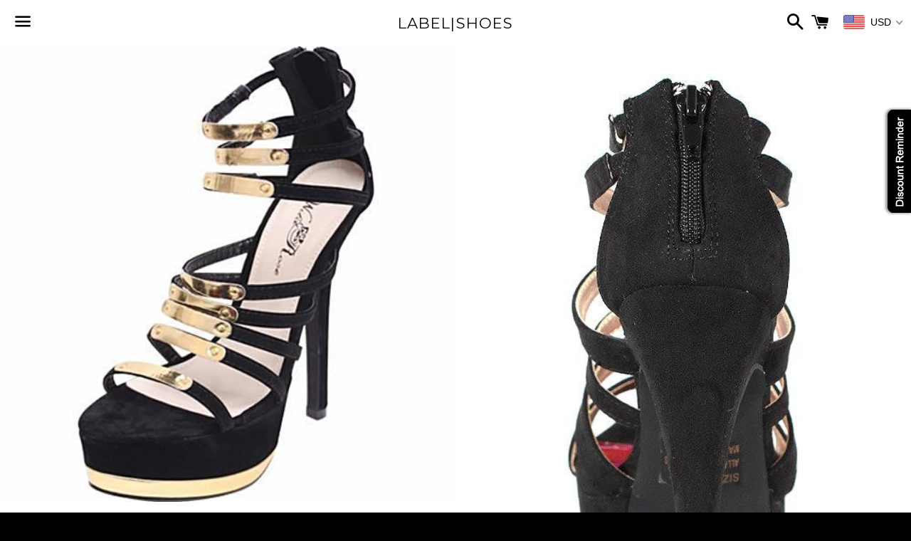

--- FILE ---
content_type: text/html; charset=utf-8
request_url: https://labelshoes.com/products/dazzle
body_size: 40241
content:
<!doctype html>
<!--[if IE 9]> <html class="ie9 no-js" lang="en"> <![endif]-->
<!--[if (gt IE 9)|!(IE)]><!--> <html class="no-js" lang="en"> <!--<![endif]-->
<head>

  <meta charset="utf-8">
  <meta http-equiv="X-UA-Compatible" content="IE=edge">
  <meta name="viewport" content="width=device-width,initial-scale=1">

  <meta name="theme-color" content="#ffffff">

  
    <link rel="shortcut icon" href="//labelshoes.com/cdn/shop/files/logo_32x32.jpg?v=1613553891" type="image/png" />
  

  <link rel="canonical" href="https://labelshoes.com/products/dazzle">

  <title>
  Black &amp; Gold Sued Sandals - Charlotte &ndash; LABEL|SHOES
  </title>

  
    <meta name="description" content="High heels sandals featuring gold decorated multiple straps, open toe front, platform, stiletto heel, rear zipper closure and a comfortable padded insole. Material: faux leather upper, rubber sole. Measurements: 1.25&quot; platform, 5.25&quot; heel. Size specifications: please, consider ordering this model in a half size smaller">
  

  <!-- /snippets/social-meta-tags.liquid -->




<meta property="og:site_name" content="LABEL|SHOES">
<meta property="og:url" content="https://labelshoes.com/products/dazzle">
<meta property="og:title" content="Black & Gold Sued Sandals - Charlotte">
<meta property="og:type" content="product">
<meta property="og:description" content="High heels sandals featuring gold decorated multiple straps, open toe front, platform, stiletto heel, rear zipper closure and a comfortable padded insole. Material: faux leather upper, rubber sole. Measurements: 1.25&quot; platform, 5.25&quot; heel. Size specifications: please, consider ordering this model in a half size smaller">

  <meta property="og:price:amount" content="46.00">
  <meta property="og:price:currency" content="USD">

<meta property="og:image" content="http://labelshoes.com/cdn/shop/products/1labelshoes-GAIRA17-blk1_1200x1200.jpg?v=1571262522"><meta property="og:image" content="http://labelshoes.com/cdn/shop/products/1labelshoes-gaira1_1200x1200.jpg?v=1571262522"><meta property="og:image" content="http://labelshoes.com/cdn/shop/products/IMG_4387_1200x1200.JPG?v=1571262522">
<meta property="og:image:secure_url" content="https://labelshoes.com/cdn/shop/products/1labelshoes-GAIRA17-blk1_1200x1200.jpg?v=1571262522"><meta property="og:image:secure_url" content="https://labelshoes.com/cdn/shop/products/1labelshoes-gaira1_1200x1200.jpg?v=1571262522"><meta property="og:image:secure_url" content="https://labelshoes.com/cdn/shop/products/IMG_4387_1200x1200.JPG?v=1571262522">


<meta name="twitter:card" content="summary_large_image">
<meta name="twitter:title" content="Black & Gold Sued Sandals - Charlotte">
<meta name="twitter:description" content="High heels sandals featuring gold decorated multiple straps, open toe front, platform, stiletto heel, rear zipper closure and a comfortable padded insole. Material: faux leather upper, rubber sole. Measurements: 1.25&quot; platform, 5.25&quot; heel. Size specifications: please, consider ordering this model in a half size smaller">


  <link href="//labelshoes.com/cdn/shop/t/8/assets/theme.scss.css?v=140039582214620251861758182682" rel="stylesheet" type="text/css" media="all" />

  <!-- Google Fonts | from theme settings ================================================== -->
  
    
    
    <link href="//fonts.googleapis.com/css?family=Montserrat:400" rel="stylesheet" type="text/css" media="all" />
  
  
    
  

  <script>
    window.theme = window.theme || {};
    theme.strings = {
      cartEmpty: "Your cart is currently empty.",
      savingHtml: "You're saving [savings]",
      addToCart: "Add to cart",
      soldOut: "Sold out",
      unavailable: "Unavailable",
      addressError: "Error looking up that address",
      addressNoResults: "No results for that address",
      addressQueryLimit: "You have exceeded the Google API usage limit. Consider upgrading to a \u003ca href=\"https:\/\/developers.google.com\/maps\/premium\/usage-limits\"\u003ePremium Plan\u003c\/a\u003e.",
      authError: "There was a problem authenticating your Google Maps API Key."
    };
    theme.settings = {
      cartType: "drawer",
      moneyFormat: "\u003cspan class=money\u003e${{amount}}\u003c\/span\u003e"
    };
  </script>

  <!--[if (gt IE 9)|!(IE)]><!--><script src="//labelshoes.com/cdn/shop/t/8/assets/lazysizes.min.js?v=37531750901115495291521127821" async="async"></script><!--<![endif]-->
  <!--[if lte IE 9]><script src="//labelshoes.com/cdn/shop/t/8/assets/lazysizes.min.js?v=37531750901115495291521127821"></script><![endif]-->

  

  <!--[if (gt IE 9)|!(IE)]><!--><script src="//labelshoes.com/cdn/shop/t/8/assets/vendor.js?v=141188699437036237251521127821" defer="defer"></script><!--<![endif]-->
  <!--[if lte IE 9]><script src="//labelshoes.com/cdn/shop/t/8/assets/vendor.js?v=141188699437036237251521127821"></script><![endif]-->

  <!--[if (gt IE 9)|!(IE)]><!--><script src="//labelshoes.com/cdn/shopifycloud/storefront/assets/themes_support/option_selection-b017cd28.js" defer="defer"></script><!--<![endif]-->
  <!--[if lte IE 9]><script src="//labelshoes.com/cdn/shopifycloud/storefront/assets/themes_support/option_selection-b017cd28.js"></script><![endif]-->

  <!--[if (gt IE 9)|!(IE)]><!--><script src="//labelshoes.com/cdn/shop/t/8/assets/theme.js?v=48543491474944752811521127823" defer="defer"></script><!--<![endif]-->
  <!--[if lte IE 9]><script src="//labelshoes.com/cdn/shop/t/8/assets/theme.js?v=48543491474944752811521127823"></script><![endif]-->

  <script>window.performance && window.performance.mark && window.performance.mark('shopify.content_for_header.start');</script><meta name="google-site-verification" content="tBPMzGf75KCPp9a45IbaYCW3dYlmguzjqK6E6nT4Cm8">
<meta id="shopify-digital-wallet" name="shopify-digital-wallet" content="/1090532/digital_wallets/dialog">
<meta name="shopify-checkout-api-token" content="1a5d12de847e35474cd7c7ba973bcc85">
<meta id="in-context-paypal-metadata" data-shop-id="1090532" data-venmo-supported="false" data-environment="production" data-locale="en_US" data-paypal-v4="true" data-currency="USD">
<link rel="alternate" type="application/json+oembed" href="https://labelshoes.com/products/dazzle.oembed">
<script async="async" src="/checkouts/internal/preloads.js?locale=en-US"></script>
<script id="shopify-features" type="application/json">{"accessToken":"1a5d12de847e35474cd7c7ba973bcc85","betas":["rich-media-storefront-analytics"],"domain":"labelshoes.com","predictiveSearch":true,"shopId":1090532,"locale":"en"}</script>
<script>var Shopify = Shopify || {};
Shopify.shop = "labelshoescom.myshopify.com";
Shopify.locale = "en";
Shopify.currency = {"active":"USD","rate":"1.0"};
Shopify.country = "US";
Shopify.theme = {"name":"Boundless","id":10809901088,"schema_name":"Boundless","schema_version":"3.1.0","theme_store_id":766,"role":"main"};
Shopify.theme.handle = "null";
Shopify.theme.style = {"id":null,"handle":null};
Shopify.cdnHost = "labelshoes.com/cdn";
Shopify.routes = Shopify.routes || {};
Shopify.routes.root = "/";</script>
<script type="module">!function(o){(o.Shopify=o.Shopify||{}).modules=!0}(window);</script>
<script>!function(o){function n(){var o=[];function n(){o.push(Array.prototype.slice.apply(arguments))}return n.q=o,n}var t=o.Shopify=o.Shopify||{};t.loadFeatures=n(),t.autoloadFeatures=n()}(window);</script>
<script id="shop-js-analytics" type="application/json">{"pageType":"product"}</script>
<script defer="defer" async type="module" src="//labelshoes.com/cdn/shopifycloud/shop-js/modules/v2/client.init-shop-cart-sync_IZsNAliE.en.esm.js"></script>
<script defer="defer" async type="module" src="//labelshoes.com/cdn/shopifycloud/shop-js/modules/v2/chunk.common_0OUaOowp.esm.js"></script>
<script type="module">
  await import("//labelshoes.com/cdn/shopifycloud/shop-js/modules/v2/client.init-shop-cart-sync_IZsNAliE.en.esm.js");
await import("//labelshoes.com/cdn/shopifycloud/shop-js/modules/v2/chunk.common_0OUaOowp.esm.js");

  window.Shopify.SignInWithShop?.initShopCartSync?.({"fedCMEnabled":true,"windoidEnabled":true});

</script>
<script>(function() {
  var isLoaded = false;
  function asyncLoad() {
    if (isLoaded) return;
    isLoaded = true;
    var urls = ["\/\/static.zotabox.com\/2\/b\/2bc6afe169430cfcbf78322ee038afe3\/widgets.js?shop=labelshoescom.myshopify.com","https:\/\/d3f0kqa8h3si01.cloudfront.net\/scripts\/labelshoescom.20221031034214.scripttag.js?shop=labelshoescom.myshopify.com","https:\/\/cdn.shopify.com\/s\/files\/1\/0109\/0532\/t\/8\/assets\/sca-qv-scripts-noconfig.js?11015113221700213018\u0026shop=labelshoescom.myshopify.com","https:\/\/js.smile.io\/v1\/smile-shopify.js?shop=labelshoescom.myshopify.com","\/\/cdn.wishpond.net\/connect.js?merchantId=35714\u0026writeKey=86e60f85103a\u0026shop=labelshoescom.myshopify.com","https:\/\/cdn-spurit.com\/shopify-apps\/discount-reminder\/common.js?shop=labelshoescom.myshopify.com","https:\/\/cdn-spurit.com\/all-apps\/checker.js?shop=labelshoescom.myshopify.com","https:\/\/cdn-spurit.com\/all-apps\/thank-you-pao-page.js?shop=labelshoescom.myshopify.com"];
    for (var i = 0; i < urls.length; i++) {
      var s = document.createElement('script');
      s.type = 'text/javascript';
      s.async = true;
      s.src = urls[i];
      var x = document.getElementsByTagName('script')[0];
      x.parentNode.insertBefore(s, x);
    }
  };
  if(window.attachEvent) {
    window.attachEvent('onload', asyncLoad);
  } else {
    window.addEventListener('load', asyncLoad, false);
  }
})();</script>
<script id="__st">var __st={"a":1090532,"offset":-18000,"reqid":"769cb919-c9d4-48af-a001-16c09562a626-1768560296","pageurl":"labelshoes.com\/products\/dazzle","u":"46e6636fbc92","p":"product","rtyp":"product","rid":133078893};</script>
<script>window.ShopifyPaypalV4VisibilityTracking = true;</script>
<script id="captcha-bootstrap">!function(){'use strict';const t='contact',e='account',n='new_comment',o=[[t,t],['blogs',n],['comments',n],[t,'customer']],c=[[e,'customer_login'],[e,'guest_login'],[e,'recover_customer_password'],[e,'create_customer']],r=t=>t.map((([t,e])=>`form[action*='/${t}']:not([data-nocaptcha='true']) input[name='form_type'][value='${e}']`)).join(','),a=t=>()=>t?[...document.querySelectorAll(t)].map((t=>t.form)):[];function s(){const t=[...o],e=r(t);return a(e)}const i='password',u='form_key',d=['recaptcha-v3-token','g-recaptcha-response','h-captcha-response',i],f=()=>{try{return window.sessionStorage}catch{return}},m='__shopify_v',_=t=>t.elements[u];function p(t,e,n=!1){try{const o=window.sessionStorage,c=JSON.parse(o.getItem(e)),{data:r}=function(t){const{data:e,action:n}=t;return t[m]||n?{data:e,action:n}:{data:t,action:n}}(c);for(const[e,n]of Object.entries(r))t.elements[e]&&(t.elements[e].value=n);n&&o.removeItem(e)}catch(o){console.error('form repopulation failed',{error:o})}}const l='form_type',E='cptcha';function T(t){t.dataset[E]=!0}const w=window,h=w.document,L='Shopify',v='ce_forms',y='captcha';let A=!1;((t,e)=>{const n=(g='f06e6c50-85a8-45c8-87d0-21a2b65856fe',I='https://cdn.shopify.com/shopifycloud/storefront-forms-hcaptcha/ce_storefront_forms_captcha_hcaptcha.v1.5.2.iife.js',D={infoText:'Protected by hCaptcha',privacyText:'Privacy',termsText:'Terms'},(t,e,n)=>{const o=w[L][v],c=o.bindForm;if(c)return c(t,g,e,D).then(n);var r;o.q.push([[t,g,e,D],n]),r=I,A||(h.body.append(Object.assign(h.createElement('script'),{id:'captcha-provider',async:!0,src:r})),A=!0)});var g,I,D;w[L]=w[L]||{},w[L][v]=w[L][v]||{},w[L][v].q=[],w[L][y]=w[L][y]||{},w[L][y].protect=function(t,e){n(t,void 0,e),T(t)},Object.freeze(w[L][y]),function(t,e,n,w,h,L){const[v,y,A,g]=function(t,e,n){const i=e?o:[],u=t?c:[],d=[...i,...u],f=r(d),m=r(i),_=r(d.filter((([t,e])=>n.includes(e))));return[a(f),a(m),a(_),s()]}(w,h,L),I=t=>{const e=t.target;return e instanceof HTMLFormElement?e:e&&e.form},D=t=>v().includes(t);t.addEventListener('submit',(t=>{const e=I(t);if(!e)return;const n=D(e)&&!e.dataset.hcaptchaBound&&!e.dataset.recaptchaBound,o=_(e),c=g().includes(e)&&(!o||!o.value);(n||c)&&t.preventDefault(),c&&!n&&(function(t){try{if(!f())return;!function(t){const e=f();if(!e)return;const n=_(t);if(!n)return;const o=n.value;o&&e.removeItem(o)}(t);const e=Array.from(Array(32),(()=>Math.random().toString(36)[2])).join('');!function(t,e){_(t)||t.append(Object.assign(document.createElement('input'),{type:'hidden',name:u})),t.elements[u].value=e}(t,e),function(t,e){const n=f();if(!n)return;const o=[...t.querySelectorAll(`input[type='${i}']`)].map((({name:t})=>t)),c=[...d,...o],r={};for(const[a,s]of new FormData(t).entries())c.includes(a)||(r[a]=s);n.setItem(e,JSON.stringify({[m]:1,action:t.action,data:r}))}(t,e)}catch(e){console.error('failed to persist form',e)}}(e),e.submit())}));const S=(t,e)=>{t&&!t.dataset[E]&&(n(t,e.some((e=>e===t))),T(t))};for(const o of['focusin','change'])t.addEventListener(o,(t=>{const e=I(t);D(e)&&S(e,y())}));const B=e.get('form_key'),M=e.get(l),P=B&&M;t.addEventListener('DOMContentLoaded',(()=>{const t=y();if(P)for(const e of t)e.elements[l].value===M&&p(e,B);[...new Set([...A(),...v().filter((t=>'true'===t.dataset.shopifyCaptcha))])].forEach((e=>S(e,t)))}))}(h,new URLSearchParams(w.location.search),n,t,e,['guest_login'])})(!0,!0)}();</script>
<script integrity="sha256-4kQ18oKyAcykRKYeNunJcIwy7WH5gtpwJnB7kiuLZ1E=" data-source-attribution="shopify.loadfeatures" defer="defer" src="//labelshoes.com/cdn/shopifycloud/storefront/assets/storefront/load_feature-a0a9edcb.js" crossorigin="anonymous"></script>
<script data-source-attribution="shopify.dynamic_checkout.dynamic.init">var Shopify=Shopify||{};Shopify.PaymentButton=Shopify.PaymentButton||{isStorefrontPortableWallets:!0,init:function(){window.Shopify.PaymentButton.init=function(){};var t=document.createElement("script");t.src="https://labelshoes.com/cdn/shopifycloud/portable-wallets/latest/portable-wallets.en.js",t.type="module",document.head.appendChild(t)}};
</script>
<script data-source-attribution="shopify.dynamic_checkout.buyer_consent">
  function portableWalletsHideBuyerConsent(e){var t=document.getElementById("shopify-buyer-consent"),n=document.getElementById("shopify-subscription-policy-button");t&&n&&(t.classList.add("hidden"),t.setAttribute("aria-hidden","true"),n.removeEventListener("click",e))}function portableWalletsShowBuyerConsent(e){var t=document.getElementById("shopify-buyer-consent"),n=document.getElementById("shopify-subscription-policy-button");t&&n&&(t.classList.remove("hidden"),t.removeAttribute("aria-hidden"),n.addEventListener("click",e))}window.Shopify?.PaymentButton&&(window.Shopify.PaymentButton.hideBuyerConsent=portableWalletsHideBuyerConsent,window.Shopify.PaymentButton.showBuyerConsent=portableWalletsShowBuyerConsent);
</script>
<script data-source-attribution="shopify.dynamic_checkout.cart.bootstrap">document.addEventListener("DOMContentLoaded",(function(){function t(){return document.querySelector("shopify-accelerated-checkout-cart, shopify-accelerated-checkout")}if(t())Shopify.PaymentButton.init();else{new MutationObserver((function(e,n){t()&&(Shopify.PaymentButton.init(),n.disconnect())})).observe(document.body,{childList:!0,subtree:!0})}}));
</script>
<link id="shopify-accelerated-checkout-styles" rel="stylesheet" media="screen" href="https://labelshoes.com/cdn/shopifycloud/portable-wallets/latest/accelerated-checkout-backwards-compat.css" crossorigin="anonymous">
<style id="shopify-accelerated-checkout-cart">
        #shopify-buyer-consent {
  margin-top: 1em;
  display: inline-block;
  width: 100%;
}

#shopify-buyer-consent.hidden {
  display: none;
}

#shopify-subscription-policy-button {
  background: none;
  border: none;
  padding: 0;
  text-decoration: underline;
  font-size: inherit;
  cursor: pointer;
}

#shopify-subscription-policy-button::before {
  box-shadow: none;
}

      </style>

<script>window.performance && window.performance.mark && window.performance.mark('shopify.content_for_header.end');</script>

<link rel="stylesheet" href="//labelshoes.com/cdn/shop/t/8/assets/sca-quick-view.css?v=79602837759480115661521315033">
<link rel="stylesheet" href="//labelshoes.com/cdn/shop/t/8/assets/sca-jquery.fancybox.css?v=50433719388693846841521315033">

<script src="//labelshoes.com/cdn/shopifycloud/storefront/assets/themes_support/option_selection-b017cd28.js" type="text/javascript"></script>

 


































































<!-- BeginWishyAddon --><script>  Shopify.wishy_btn_settings = {"button_setting":".wishy-container .wishy-btn{width:100%}\r\n.open-wishy{font-size: 25px; padding-left: 10px; position: relative;top: -1px; color: #797979; padding-right: 7px;}\r\n.fa{font-weight: bold;}\r\n.wishy-faveiticon{position: relative;}","btn_append":"before","btn_display":"block","btn_width":"auto","btn_margin_top":5,"btn_margin_left":5,"btn_margin_right":5,"btn_margin_bottom":5,"btn_margin_unit":"px","btn_placer_element":null,"btn_background_color":"#ffffff","btn_border_color":"#000000","btn_border_width":1,"btn_text":"♡ Add to Wishlist","btn_color":"#1b1b1b","remove_btn_background_color":"#000000","remove_btn_border_color":"#000000","remove_btn_border_width":0,"remove_btn_color":"#ffffff","new_theme_published_at":null,"installed":true,"heart_icon_margin_right":13,"heart_icon_margin_bottom":13,"heart_icon_location":"bottom-right","heart_icon_margin_top":15,"heart_icon_margin_left":15,"setting_force_login":true,"heart_icon_url_match":"","heart_icon_enabled":false,"status":"alive","spf_record":null,"floating_favorites_enabled":false,"floating_favorites_location":"right","floating_favorites_margin_top":50,"floating_favorites_url_match":"","floating_favorites_background_color":"#ffffff","floating_favorites_border_color":"#000000","floating_favorites_border_width":1,"floating_favorites_text":"♥ Favorites","floating_favorites_color":"#1b1b1b","heart_icon_type":"default","heart_icon_typedefault_background_color":"#ffffff","heart_icon_typedefault_border_color":"#000000","heart_icon_typedefault_border_width":1,"heart_icon_typedefault_icon_color":"#fe4848","heart_icon_show_count":false,"heart_icon_typecustom_image_url":"https://cc-swim.herokuapp.com/wishlist.png","btn_text_size":"13.0","locale":"en","shop_star_rating":null,"shop_star_feedback":null,"heart_icon_collection_before_add_color":"#c5c5c5","heart_icon_collection_after_add_color":"#ff3809","login_link_bg_color":"#000000","login_link_text_color":"#ffffff","btn_remove_bg_color":"#ffffff","btn_remove_border_color":"#6d6b6b","btn_remove_border_width":1,"btn_remove_text":"♡ Added to Wishlist","btn_remove_color":"#fe4848","btn_remove_text_size":"13.0","open_wishlist_after_add_to_wishlist":true,"wishlist_header_text":"My Wishlist","theme_name_from_schema":"Boundless","subscribed_at":null,"wizard_completed_at":"2018-09-06T14:29:28.448Z","plan":"free","discount":"0.5","launchpoint_wishlist_icon_in_header_enabled":false,"launchpoint_heart_icon_in_collections_enabled":false};  Shopify.wishy_button_css_json = ".wishy-container .wishy-btn{width:100%}\r\n.open-wishy{font-size: 25px; padding-left: 10px; position: relative;top: -1px; color: #797979; padding-right: 7px;}\r\n.fa{font-weight: bold;}\r\n.wishy-faveiticon{position: relative;}";    Shopify.wishy_customer_email = "" ;  </script><!-- EndWishyAddon -->
<!-- BEGIN app block: shopify://apps/beast-currency-converter/blocks/doubly/267afa86-a419-4d5b-a61b-556038e7294d -->


	<script>
		var DoublyGlobalCurrency, catchXHR = true, bccAppVersion = 1;
       	var DoublyGlobal = {
			theme : 'flags_theme',
			spanClass : 'money',
			cookieName : '_g1521077590',
			ratesUrl :  'https://init.grizzlyapps.com/9e32c84f0db4f7b1eb40c32bdb0bdea9',
			geoUrl : 'https://currency.grizzlyapps.com/83d400c612f9a099fab8f76dcab73a48',
			shopCurrency : 'USD',
            allowedCurrencies : '["USD","EUR","GBP","CAD","AUD"]',
			countriesJSON : '[]',
			currencyMessage : 'All orders are processed in USD. While the content of your cart is currently displayed in <span class="selected-currency"></span>, you will checkout using USD at the most current exchange rate.',
            currencyFormat : 'money_with_currency_format',
			euroFormat : 'amount',
            removeDecimals : 0,
            roundDecimals : 0,
            roundTo : '99',
            autoSwitch : 0,
			showPriceOnHover : 0,
            showCurrencyMessage : false,
			hideConverter : '',
			forceJqueryLoad : false,
			beeketing : true,
			themeScript : '',
			customerScriptBefore : '',
			customerScriptAfter : '',
			debug: false
		};

		<!-- inline script: fixes + various plugin js functions -->
		DoublyGlobal.themeScript = "if(DoublyGlobal.debug) debugger;jQueryGrizzly('head').append('<style> .doubly-wrapper { display:inline-block; float:none; margin-left:10px; } <\/style>'); jQueryGrizzly('.site-header__cart').after('<div class=\"doubly-wrapper\"><\/div>'); jQueryGrizzly(document).ajaxComplete(function() { if (jQueryGrizzly('.ajaxcart__inner .doubly-message').length==0) { jQueryGrizzly('.ajaxcart__inner').append('<div class=\"ajaxcart__row doubly-message\"><\/div>'); } }); function afterCurrencySwitcherInit() { jQueryGrizzly('.doubly-wrapper .doubly-nice-select').addClass('slim'); }";
                    DoublyGlobal.initNiceSelect = function(){
                        !function(e) {
                            e.fn.niceSelect = function() {
                                this.each(function() {
                                    var s = e(this);
                                    var t = s.next()
                                    , n = s.find('option')
                                    , a = s.find('option:selected');
                                    t.find('.current').html('<span class="flags flags-' + a.data('country') + '"></span> &nbsp;' + a.data('display') || a.text());
                                }),
                                e(document).off('.nice_select'),
                                e(document).on('click.nice_select', '.doubly-nice-select.doubly-nice-select', function(s) {
                                    var t = e(this);
                                    e('.doubly-nice-select').not(t).removeClass('open'),
                                    t.toggleClass('open'),
                                    t.hasClass('open') ? (t.find('.option'),
                                    t.find('.focus').removeClass('focus'),
                                    t.find('.selected').addClass('focus')) : t.focus()
                                }),
                                e(document).on('click.nice_select', function(s) {
                                    0 === e(s.target).closest('.doubly-nice-select').length && e('.doubly-nice-select').removeClass('open').find('.option')
                                }),
                                e(document).on('click.nice_select', '.doubly-nice-select .option', function(s) {
                                    var t = e(this);
                                    e('.doubly-nice-select').each(function() {
                                        var s = e(this).find('.option[data-value="' + t.data('value') + '"]')
                                        , n = s.closest('.doubly-nice-select');
                                        n.find('.selected').removeClass('selected'),
                                        s.addClass('selected');
                                        var a = '<span class="flags flags-' + s.data('country') + '"></span> &nbsp;' + s.data('display') || s.text();
                                        n.find('.current').html(a),
                                        n.prev('select').val(s.data('value')).trigger('change')
                                    })
                                }),
                                e(document).on('keydown.nice_select', '.doubly-nice-select', function(s) {
                                    var t = e(this)
                                    , n = e(t.find('.focus') || t.find('.list .option.selected'));
                                    if (32 == s.keyCode || 13 == s.keyCode)
                                        return t.hasClass('open') ? n.trigger('click') : t.trigger('click'),
                                        !1;
                                    if (40 == s.keyCode)
                                        return t.hasClass('open') ? n.next().length > 0 && (t.find('.focus').removeClass('focus'),
                                        n.next().addClass('focus')) : t.trigger('click'),
                                        !1;
                                    if (38 == s.keyCode)
                                        return t.hasClass('open') ? n.prev().length > 0 && (t.find('.focus').removeClass('focus'),
                                        n.prev().addClass('focus')) : t.trigger('click'),
                                        !1;
                                    if (27 == s.keyCode)
                                        t.hasClass('open') && t.trigger('click');
                                    else if (9 == s.keyCode && t.hasClass('open'))
                                        return !1
                                })
                            }
                        }(jQueryGrizzly);
                    };
                DoublyGlobal.addSelect = function(){
                    /* add select in select wrapper or body */  
                    if (jQueryGrizzly('.doubly-wrapper').length>0) { 
                        var doublyWrapper = '.doubly-wrapper';
                    } else if (jQueryGrizzly('.doubly-float').length==0) {
                        var doublyWrapper = '.doubly-float';
                        jQueryGrizzly('body').append('<div class="doubly-float"></div>');
                    }
                    document.querySelectorAll(doublyWrapper).forEach(function(el) {
                        el.insertAdjacentHTML('afterbegin', '<select class="currency-switcher right" name="doubly-currencies"><option value="USD" data-country="United-States" data-currency-symbol="&#36;" data-display="USD">US Dollar</option><option value="EUR" data-country="European-Union" data-currency-symbol="&#8364;" data-display="EUR">Euro</option><option value="GBP" data-country="United-Kingdom" data-currency-symbol="&#163;" data-display="GBP">British Pound Sterling</option><option value="CAD" data-country="Canada" data-currency-symbol="&#36;" data-display="CAD">Canadian Dollar</option><option value="AUD" data-country="Australia" data-currency-symbol="&#36;" data-display="AUD">Australian Dollar</option></select> <div class="doubly-nice-select currency-switcher right" data-nosnippet> <span class="current notranslate"></span> <ul class="list"> <li class="option notranslate" data-value="USD" data-country="United-States" data-currency-symbol="&#36;" data-display="USD"><span class="flags flags-United-States"></span> &nbsp;US Dollar</li><li class="option notranslate" data-value="EUR" data-country="European-Union" data-currency-symbol="&#8364;" data-display="EUR"><span class="flags flags-European-Union"></span> &nbsp;Euro</li><li class="option notranslate" data-value="GBP" data-country="United-Kingdom" data-currency-symbol="&#163;" data-display="GBP"><span class="flags flags-United-Kingdom"></span> &nbsp;British Pound Sterling</li><li class="option notranslate" data-value="CAD" data-country="Canada" data-currency-symbol="&#36;" data-display="CAD"><span class="flags flags-Canada"></span> &nbsp;Canadian Dollar</li><li class="option notranslate" data-value="AUD" data-country="Australia" data-currency-symbol="&#36;" data-display="AUD"><span class="flags flags-Australia"></span> &nbsp;Australian Dollar</li> </ul> </div>');
                    });
                }
		var bbb = "";
	</script>
	
	
	<!-- inline styles -->
	<style> 
		
		.flags{background-image:url("https://cdn.shopify.com/extensions/01997e3d-dbe8-7f57-a70f-4120f12c2b07/currency-54/assets/currency-flags.png")}
		.flags-small{background-image:url("https://cdn.shopify.com/extensions/01997e3d-dbe8-7f57-a70f-4120f12c2b07/currency-54/assets/currency-flags-small.png")}
		select.currency-switcher{display:none}.doubly-nice-select{-webkit-tap-highlight-color:transparent;background-color:#fff;border-radius:5px;border:1px solid #e8e8e8;box-sizing:border-box;cursor:pointer;display:block;float:left;font-family:"Helvetica Neue",Arial;font-size:14px;font-weight:400;height:42px;line-height:40px;outline:0;padding-left:12px;padding-right:30px;position:relative;text-align:left!important;transition:none;/*transition:all .2s ease-in-out;*/-webkit-user-select:none;-moz-user-select:none;-ms-user-select:none;user-select:none;white-space:nowrap;width:auto}.doubly-nice-select:hover{border-color:#dbdbdb}.doubly-nice-select.open,.doubly-nice-select:active,.doubly-nice-select:focus{border-color:#88bfff}.doubly-nice-select:after{border-bottom:2px solid #999;border-right:2px solid #999;content:"";display:block;height:5px;box-sizing:content-box;pointer-events:none;position:absolute;right:14px;top:16px;-webkit-transform-origin:66% 66%;transform-origin:66% 66%;-webkit-transform:rotate(45deg);transform:rotate(45deg);transition:transform .15s ease-in-out;width:5px}.doubly-nice-select.open:after{-webkit-transform:rotate(-135deg);transform:rotate(-135deg)}.doubly-nice-select.open .list{opacity:1;pointer-events:auto;-webkit-transform:scale(1) translateY(0);transform:scale(1) translateY(0); z-index:1000000 !important;}.doubly-nice-select.disabled{border-color:#ededed;color:#999;pointer-events:none}.doubly-nice-select.disabled:after{border-color:#ccc}.doubly-nice-select.wide{width:100%}.doubly-nice-select.wide .list{left:0!important;right:0!important}.doubly-nice-select.right{float:right}.doubly-nice-select.right .list{left:auto;right:0}.doubly-nice-select.small{font-size:12px;height:36px;line-height:34px}.doubly-nice-select.small:after{height:4px;width:4px}.flags-Afghanistan,.flags-Albania,.flags-Algeria,.flags-Andorra,.flags-Angola,.flags-Antigua-and-Barbuda,.flags-Argentina,.flags-Armenia,.flags-Aruba,.flags-Australia,.flags-Austria,.flags-Azerbaijan,.flags-Bahamas,.flags-Bahrain,.flags-Bangladesh,.flags-Barbados,.flags-Belarus,.flags-Belgium,.flags-Belize,.flags-Benin,.flags-Bermuda,.flags-Bhutan,.flags-Bitcoin,.flags-Bolivia,.flags-Bosnia-and-Herzegovina,.flags-Botswana,.flags-Brazil,.flags-Brunei,.flags-Bulgaria,.flags-Burkina-Faso,.flags-Burundi,.flags-Cambodia,.flags-Cameroon,.flags-Canada,.flags-Cape-Verde,.flags-Cayman-Islands,.flags-Central-African-Republic,.flags-Chad,.flags-Chile,.flags-China,.flags-Colombia,.flags-Comoros,.flags-Congo-Democratic,.flags-Congo-Republic,.flags-Costa-Rica,.flags-Cote-d_Ivoire,.flags-Croatia,.flags-Cuba,.flags-Curacao,.flags-Cyprus,.flags-Czech-Republic,.flags-Denmark,.flags-Djibouti,.flags-Dominica,.flags-Dominican-Republic,.flags-East-Timor,.flags-Ecuador,.flags-Egypt,.flags-El-Salvador,.flags-Equatorial-Guinea,.flags-Eritrea,.flags-Estonia,.flags-Ethiopia,.flags-European-Union,.flags-Falkland-Islands,.flags-Fiji,.flags-Finland,.flags-France,.flags-Gabon,.flags-Gambia,.flags-Georgia,.flags-Germany,.flags-Ghana,.flags-Gibraltar,.flags-Grecee,.flags-Grenada,.flags-Guatemala,.flags-Guernsey,.flags-Guinea,.flags-Guinea-Bissau,.flags-Guyana,.flags-Haiti,.flags-Honduras,.flags-Hong-Kong,.flags-Hungary,.flags-IMF,.flags-Iceland,.flags-India,.flags-Indonesia,.flags-Iran,.flags-Iraq,.flags-Ireland,.flags-Isle-of-Man,.flags-Israel,.flags-Italy,.flags-Jamaica,.flags-Japan,.flags-Jersey,.flags-Jordan,.flags-Kazakhstan,.flags-Kenya,.flags-Korea-North,.flags-Korea-South,.flags-Kosovo,.flags-Kuwait,.flags-Kyrgyzstan,.flags-Laos,.flags-Latvia,.flags-Lebanon,.flags-Lesotho,.flags-Liberia,.flags-Libya,.flags-Liechtenstein,.flags-Lithuania,.flags-Luxembourg,.flags-Macao,.flags-Macedonia,.flags-Madagascar,.flags-Malawi,.flags-Malaysia,.flags-Maldives,.flags-Mali,.flags-Malta,.flags-Marshall-Islands,.flags-Mauritania,.flags-Mauritius,.flags-Mexico,.flags-Micronesia-_Federated_,.flags-Moldova,.flags-Monaco,.flags-Mongolia,.flags-Montenegro,.flags-Morocco,.flags-Mozambique,.flags-Myanmar,.flags-Namibia,.flags-Nauru,.flags-Nepal,.flags-Netherlands,.flags-New-Zealand,.flags-Nicaragua,.flags-Niger,.flags-Nigeria,.flags-Norway,.flags-Oman,.flags-Pakistan,.flags-Palau,.flags-Panama,.flags-Papua-New-Guinea,.flags-Paraguay,.flags-Peru,.flags-Philippines,.flags-Poland,.flags-Portugal,.flags-Qatar,.flags-Romania,.flags-Russia,.flags-Rwanda,.flags-Saint-Helena,.flags-Saint-Kitts-and-Nevis,.flags-Saint-Lucia,.flags-Saint-Vincent-and-the-Grenadines,.flags-Samoa,.flags-San-Marino,.flags-Sao-Tome-and-Principe,.flags-Saudi-Arabia,.flags-Seborga,.flags-Senegal,.flags-Serbia,.flags-Seychelles,.flags-Sierra-Leone,.flags-Singapore,.flags-Slovakia,.flags-Slovenia,.flags-Solomon-Islands,.flags-Somalia,.flags-South-Africa,.flags-South-Sudan,.flags-Spain,.flags-Sri-Lanka,.flags-Sudan,.flags-Suriname,.flags-Swaziland,.flags-Sweden,.flags-Switzerland,.flags-Syria,.flags-Taiwan,.flags-Tajikistan,.flags-Tanzania,.flags-Thailand,.flags-Togo,.flags-Tonga,.flags-Trinidad-and-Tobago,.flags-Tunisia,.flags-Turkey,.flags-Turkmenistan,.flags-Tuvalu,.flags-Uganda,.flags-Ukraine,.flags-United-Arab-Emirates,.flags-United-Kingdom,.flags-United-States,.flags-Uruguay,.flags-Uzbekistan,.flags-Vanuatu,.flags-Vatican-City,.flags-Venezuela,.flags-Vietnam,.flags-Wallis-and-Futuna,.flags-XAG,.flags-XAU,.flags-XPT,.flags-Yemen,.flags-Zambia,.flags-Zimbabwe{width:30px;height:20px}.doubly-nice-select.small .option{line-height:34px;min-height:34px}.doubly-nice-select .list{background-color:#fff;border-radius:5px;box-shadow:0 0 0 1px rgba(68,68,68,.11);box-sizing:border-box;margin:4px 0 0!important;opacity:0;overflow:scroll;overflow-x:hidden;padding:0;pointer-events:none;position:absolute;top:100%;max-height:260px;left:0;-webkit-transform-origin:50% 0;transform-origin:50% 0;-webkit-transform:scale(.75) translateY(-21px);transform:scale(.75) translateY(-21px);transition:all .2s cubic-bezier(.5,0,0,1.25),opacity .15s ease-out;z-index:100000}.doubly-nice-select .current img,.doubly-nice-select .option img{vertical-align:top;padding-top:10px}.doubly-nice-select .list:hover .option:not(:hover){background-color:transparent!important}.doubly-nice-select .option{font-size:13px !important;float:none!important;text-align:left !important;margin:0px !important;font-family:Helvetica Neue,Arial !important;letter-spacing:normal;text-transform:none;display:block!important;cursor:pointer;font-weight:400;line-height:40px!important;list-style:none;min-height:40px;min-width:55px;margin-bottom:0;outline:0;padding-left:18px!important;padding-right:52px!important;text-align:left;transition:all .2s}.doubly-nice-select .option.focus,.doubly-nice-select .option.selected.focus,.doubly-nice-select .option:hover{background-color:#f6f6f6}.doubly-nice-select .option.selected{font-weight:700}.doubly-nice-select .current img{line-height:45px}.doubly-nice-select.slim{padding:0 18px 0 0;height:20px;line-height:20px;border:0;background:0 0!important}.doubly-nice-select.slim .current .flags{margin-top:0 !important}.doubly-nice-select.slim:after{right:4px;top:6px}.flags{background-repeat:no-repeat;display:block;margin:10px 4px 0 0 !important;float:left}.flags-Zimbabwe{background-position:-5px -5px}.flags-Zambia{background-position:-45px -5px}.flags-Yemen{background-position:-85px -5px}.flags-Vietnam{background-position:-125px -5px}.flags-Venezuela{background-position:-165px -5px}.flags-Vatican-City{background-position:-205px -5px}.flags-Vanuatu{background-position:-245px -5px}.flags-Uzbekistan{background-position:-285px -5px}.flags-Uruguay{background-position:-325px -5px}.flags-United-States{background-position:-365px -5px}.flags-United-Kingdom{background-position:-405px -5px}.flags-United-Arab-Emirates{background-position:-445px -5px}.flags-Ukraine{background-position:-5px -35px}.flags-Uganda{background-position:-45px -35px}.flags-Tuvalu{background-position:-85px -35px}.flags-Turkmenistan{background-position:-125px -35px}.flags-Turkey{background-position:-165px -35px}.flags-Tunisia{background-position:-205px -35px}.flags-Trinidad-and-Tobago{background-position:-245px -35px}.flags-Tonga{background-position:-285px -35px}.flags-Togo{background-position:-325px -35px}.flags-Thailand{background-position:-365px -35px}.flags-Tanzania{background-position:-405px -35px}.flags-Tajikistan{background-position:-445px -35px}.flags-Taiwan{background-position:-5px -65px}.flags-Syria{background-position:-45px -65px}.flags-Switzerland{background-position:-85px -65px}.flags-Sweden{background-position:-125px -65px}.flags-Swaziland{background-position:-165px -65px}.flags-Suriname{background-position:-205px -65px}.flags-Sudan{background-position:-245px -65px}.flags-Sri-Lanka{background-position:-285px -65px}.flags-Spain{background-position:-325px -65px}.flags-South-Sudan{background-position:-365px -65px}.flags-South-Africa{background-position:-405px -65px}.flags-Somalia{background-position:-445px -65px}.flags-Solomon-Islands{background-position:-5px -95px}.flags-Slovenia{background-position:-45px -95px}.flags-Slovakia{background-position:-85px -95px}.flags-Singapore{background-position:-125px -95px}.flags-Sierra-Leone{background-position:-165px -95px}.flags-Seychelles{background-position:-205px -95px}.flags-Serbia{background-position:-245px -95px}.flags-Senegal{background-position:-285px -95px}.flags-Saudi-Arabia{background-position:-325px -95px}.flags-Sao-Tome-and-Principe{background-position:-365px -95px}.flags-San-Marino{background-position:-405px -95px}.flags-Samoa{background-position:-445px -95px}.flags-Saint-Vincent-and-the-Grenadines{background-position:-5px -125px}.flags-Saint-Lucia{background-position:-45px -125px}.flags-Saint-Kitts-and-Nevis{background-position:-85px -125px}.flags-Rwanda{background-position:-125px -125px}.flags-Russia{background-position:-165px -125px}.flags-Romania{background-position:-205px -125px}.flags-Qatar{background-position:-245px -125px}.flags-Portugal{background-position:-285px -125px}.flags-Poland{background-position:-325px -125px}.flags-Philippines{background-position:-365px -125px}.flags-Peru{background-position:-405px -125px}.flags-Paraguay{background-position:-445px -125px}.flags-Papua-New-Guinea{background-position:-5px -155px}.flags-Panama{background-position:-45px -155px}.flags-Palau{background-position:-85px -155px}.flags-Pakistan{background-position:-125px -155px}.flags-Oman{background-position:-165px -155px}.flags-Norway{background-position:-205px -155px}.flags-Nigeria{background-position:-245px -155px}.flags-Niger{background-position:-285px -155px}.flags-Nicaragua{background-position:-325px -155px}.flags-New-Zealand{background-position:-365px -155px}.flags-Netherlands{background-position:-405px -155px}.flags-Nepal{background-position:-445px -155px}.flags-Nauru{background-position:-5px -185px}.flags-Namibia{background-position:-45px -185px}.flags-Myanmar{background-position:-85px -185px}.flags-Mozambique{background-position:-125px -185px}.flags-Morocco{background-position:-165px -185px}.flags-Montenegro{background-position:-205px -185px}.flags-Mongolia{background-position:-245px -185px}.flags-Monaco{background-position:-285px -185px}.flags-Moldova{background-position:-325px -185px}.flags-Micronesia-_Federated_{background-position:-365px -185px}.flags-Mexico{background-position:-405px -185px}.flags-Mauritius{background-position:-445px -185px}.flags-Mauritania{background-position:-5px -215px}.flags-Marshall-Islands{background-position:-45px -215px}.flags-Malta{background-position:-85px -215px}.flags-Mali{background-position:-125px -215px}.flags-Maldives{background-position:-165px -215px}.flags-Malaysia{background-position:-205px -215px}.flags-Malawi{background-position:-245px -215px}.flags-Madagascar{background-position:-285px -215px}.flags-Macedonia{background-position:-325px -215px}.flags-Luxembourg{background-position:-365px -215px}.flags-Lithuania{background-position:-405px -215px}.flags-Liechtenstein{background-position:-445px -215px}.flags-Libya{background-position:-5px -245px}.flags-Liberia{background-position:-45px -245px}.flags-Lesotho{background-position:-85px -245px}.flags-Lebanon{background-position:-125px -245px}.flags-Latvia{background-position:-165px -245px}.flags-Laos{background-position:-205px -245px}.flags-Kyrgyzstan{background-position:-245px -245px}.flags-Kuwait{background-position:-285px -245px}.flags-Kosovo{background-position:-325px -245px}.flags-Korea-South{background-position:-365px -245px}.flags-Korea-North{background-position:-405px -245px}.flags-Kiribati{width:30px;height:20px;background-position:-445px -245px}.flags-Kenya{background-position:-5px -275px}.flags-Kazakhstan{background-position:-45px -275px}.flags-Jordan{background-position:-85px -275px}.flags-Japan{background-position:-125px -275px}.flags-Jamaica{background-position:-165px -275px}.flags-Italy{background-position:-205px -275px}.flags-Israel{background-position:-245px -275px}.flags-Ireland{background-position:-285px -275px}.flags-Iraq{background-position:-325px -275px}.flags-Iran{background-position:-365px -275px}.flags-Indonesia{background-position:-405px -275px}.flags-India{background-position:-445px -275px}.flags-Iceland{background-position:-5px -305px}.flags-Hungary{background-position:-45px -305px}.flags-Honduras{background-position:-85px -305px}.flags-Haiti{background-position:-125px -305px}.flags-Guyana{background-position:-165px -305px}.flags-Guinea{background-position:-205px -305px}.flags-Guinea-Bissau{background-position:-245px -305px}.flags-Guatemala{background-position:-285px -305px}.flags-Grenada{background-position:-325px -305px}.flags-Grecee{background-position:-365px -305px}.flags-Ghana{background-position:-405px -305px}.flags-Germany{background-position:-445px -305px}.flags-Georgia{background-position:-5px -335px}.flags-Gambia{background-position:-45px -335px}.flags-Gabon{background-position:-85px -335px}.flags-France{background-position:-125px -335px}.flags-Finland{background-position:-165px -335px}.flags-Fiji{background-position:-205px -335px}.flags-Ethiopia{background-position:-245px -335px}.flags-Estonia{background-position:-285px -335px}.flags-Eritrea{background-position:-325px -335px}.flags-Equatorial-Guinea{background-position:-365px -335px}.flags-El-Salvador{background-position:-405px -335px}.flags-Egypt{background-position:-445px -335px}.flags-Ecuador{background-position:-5px -365px}.flags-East-Timor{background-position:-45px -365px}.flags-Dominican-Republic{background-position:-85px -365px}.flags-Dominica{background-position:-125px -365px}.flags-Djibouti{background-position:-165px -365px}.flags-Denmark{background-position:-205px -365px}.flags-Czech-Republic{background-position:-245px -365px}.flags-Cyprus{background-position:-285px -365px}.flags-Cuba{background-position:-325px -365px}.flags-Croatia{background-position:-365px -365px}.flags-Cote-d_Ivoire{background-position:-405px -365px}.flags-Costa-Rica{background-position:-445px -365px}.flags-Congo-Republic{background-position:-5px -395px}.flags-Congo-Democratic{background-position:-45px -395px}.flags-Comoros{background-position:-85px -395px}.flags-Colombia{background-position:-125px -395px}.flags-China{background-position:-165px -395px}.flags-Chile{background-position:-205px -395px}.flags-Chad{background-position:-245px -395px}.flags-Central-African-Republic{background-position:-285px -395px}.flags-Cape-Verde{background-position:-325px -395px}.flags-Canada{background-position:-365px -395px}.flags-Cameroon{background-position:-405px -395px}.flags-Cambodia{background-position:-445px -395px}.flags-Burundi{background-position:-5px -425px}.flags-Burkina-Faso{background-position:-45px -425px}.flags-Bulgaria{background-position:-85px -425px}.flags-Brunei{background-position:-125px -425px}.flags-Brazil{background-position:-165px -425px}.flags-Botswana{background-position:-205px -425px}.flags-Bosnia-and-Herzegovina{background-position:-245px -425px}.flags-Bolivia{background-position:-285px -425px}.flags-Bhutan{background-position:-325px -425px}.flags-Benin{background-position:-365px -425px}.flags-Belize{background-position:-405px -425px}.flags-Belgium{background-position:-445px -425px}.flags-Belarus{background-position:-5px -455px}.flags-Barbados{background-position:-45px -455px}.flags-Bangladesh{background-position:-85px -455px}.flags-Bahrain{background-position:-125px -455px}.flags-Bahamas{background-position:-165px -455px}.flags-Azerbaijan{background-position:-205px -455px}.flags-Austria{background-position:-245px -455px}.flags-Australia{background-position:-285px -455px}.flags-Armenia{background-position:-325px -455px}.flags-Argentina{background-position:-365px -455px}.flags-Antigua-and-Barbuda{background-position:-405px -455px}.flags-Andorra{background-position:-445px -455px}.flags-Algeria{background-position:-5px -485px}.flags-Albania{background-position:-45px -485px}.flags-Afghanistan{background-position:-85px -485px}.flags-Bermuda{background-position:-125px -485px}.flags-European-Union{background-position:-165px -485px}.flags-XPT{background-position:-205px -485px}.flags-XAU{background-position:-245px -485px}.flags-XAG{background-position:-285px -485px}.flags-Wallis-and-Futuna{background-position:-325px -485px}.flags-Seborga{background-position:-365px -485px}.flags-Aruba{background-position:-405px -485px}.flags-Angola{background-position:-445px -485px}.flags-Saint-Helena{background-position:-485px -5px}.flags-Macao{background-position:-485px -35px}.flags-Jersey{background-position:-485px -65px}.flags-Isle-of-Man{background-position:-485px -95px}.flags-IMF{background-position:-485px -125px}.flags-Hong-Kong{background-position:-485px -155px}.flags-Guernsey{background-position:-485px -185px}.flags-Gibraltar{background-position:-485px -215px}.flags-Falkland-Islands{background-position:-485px -245px}.flags-Curacao{background-position:-485px -275px}.flags-Cayman-Islands{background-position:-485px -305px}.flags-Bitcoin{background-position:-485px -335px}.flags-small{background-repeat:no-repeat;display:block;margin:5px 3px 0 0 !important;border:1px solid #fff;box-sizing:content-box;float:left}.doubly-nice-select.open .list .flags-small{margin-top:15px  !important}.flags-small.flags-Zimbabwe{width:15px;height:10px;background-position:0 0}.flags-small.flags-Zambia{width:15px;height:10px;background-position:-15px 0}.flags-small.flags-Yemen{width:15px;height:10px;background-position:-30px 0}.flags-small.flags-Vietnam{width:15px;height:10px;background-position:-45px 0}.flags-small.flags-Venezuela{width:15px;height:10px;background-position:-60px 0}.flags-small.flags-Vatican-City{width:15px;height:10px;background-position:-75px 0}.flags-small.flags-Vanuatu{width:15px;height:10px;background-position:-90px 0}.flags-small.flags-Uzbekistan{width:15px;height:10px;background-position:-105px 0}.flags-small.flags-Uruguay{width:15px;height:10px;background-position:-120px 0}.flags-small.flags-United-Kingdom{width:15px;height:10px;background-position:-150px 0}.flags-small.flags-United-Arab-Emirates{width:15px;height:10px;background-position:-165px 0}.flags-small.flags-Ukraine{width:15px;height:10px;background-position:0 -10px}.flags-small.flags-Uganda{width:15px;height:10px;background-position:-15px -10px}.flags-small.flags-Tuvalu{width:15px;height:10px;background-position:-30px -10px}.flags-small.flags-Turkmenistan{width:15px;height:10px;background-position:-45px -10px}.flags-small.flags-Turkey{width:15px;height:10px;background-position:-60px -10px}.flags-small.flags-Tunisia{width:15px;height:10px;background-position:-75px -10px}.flags-small.flags-Trinidad-and-Tobago{width:15px;height:10px;background-position:-90px -10px}.flags-small.flags-Tonga{width:15px;height:10px;background-position:-105px -10px}.flags-small.flags-Togo{width:15px;height:10px;background-position:-120px -10px}.flags-small.flags-Thailand{width:15px;height:10px;background-position:-135px -10px}.flags-small.flags-Tanzania{width:15px;height:10px;background-position:-150px -10px}.flags-small.flags-Tajikistan{width:15px;height:10px;background-position:-165px -10px}.flags-small.flags-Taiwan{width:15px;height:10px;background-position:0 -20px}.flags-small.flags-Syria{width:15px;height:10px;background-position:-15px -20px}.flags-small.flags-Switzerland{width:15px;height:10px;background-position:-30px -20px}.flags-small.flags-Sweden{width:15px;height:10px;background-position:-45px -20px}.flags-small.flags-Swaziland{width:15px;height:10px;background-position:-60px -20px}.flags-small.flags-Suriname{width:15px;height:10px;background-position:-75px -20px}.flags-small.flags-Sudan{width:15px;height:10px;background-position:-90px -20px}.flags-small.flags-Sri-Lanka{width:15px;height:10px;background-position:-105px -20px}.flags-small.flags-Spain{width:15px;height:10px;background-position:-120px -20px}.flags-small.flags-South-Sudan{width:15px;height:10px;background-position:-135px -20px}.flags-small.flags-South-Africa{width:15px;height:10px;background-position:-150px -20px}.flags-small.flags-Somalia{width:15px;height:10px;background-position:-165px -20px}.flags-small.flags-Solomon-Islands{width:15px;height:10px;background-position:0 -30px}.flags-small.flags-Slovenia{width:15px;height:10px;background-position:-15px -30px}.flags-small.flags-Slovakia{width:15px;height:10px;background-position:-30px -30px}.flags-small.flags-Singapore{width:15px;height:10px;background-position:-45px -30px}.flags-small.flags-Sierra-Leone{width:15px;height:10px;background-position:-60px -30px}.flags-small.flags-Seychelles{width:15px;height:10px;background-position:-75px -30px}.flags-small.flags-Serbia{width:15px;height:10px;background-position:-90px -30px}.flags-small.flags-Senegal{width:15px;height:10px;background-position:-105px -30px}.flags-small.flags-Saudi-Arabia{width:15px;height:10px;background-position:-120px -30px}.flags-small.flags-Sao-Tome-and-Principe{width:15px;height:10px;background-position:-135px -30px}.flags-small.flags-San-Marino{width:15px;height:10px;background-position:-150px -30px}.flags-small.flags-Samoa{width:15px;height:10px;background-position:-165px -30px}.flags-small.flags-Saint-Vincent-and-the-Grenadines{width:15px;height:10px;background-position:0 -40px}.flags-small.flags-Saint-Lucia{width:15px;height:10px;background-position:-15px -40px}.flags-small.flags-Saint-Kitts-and-Nevis{width:15px;height:10px;background-position:-30px -40px}.flags-small.flags-Rwanda{width:15px;height:10px;background-position:-45px -40px}.flags-small.flags-Russia{width:15px;height:10px;background-position:-60px -40px}.flags-small.flags-Romania{width:15px;height:10px;background-position:-75px -40px}.flags-small.flags-Qatar{width:15px;height:10px;background-position:-90px -40px}.flags-small.flags-Portugal{width:15px;height:10px;background-position:-105px -40px}.flags-small.flags-Poland{width:15px;height:10px;background-position:-120px -40px}.flags-small.flags-Philippines{width:15px;height:10px;background-position:-135px -40px}.flags-small.flags-Peru{width:15px;height:10px;background-position:-150px -40px}.flags-small.flags-Paraguay{width:15px;height:10px;background-position:-165px -40px}.flags-small.flags-Papua-New-Guinea{width:15px;height:10px;background-position:0 -50px}.flags-small.flags-Panama{width:15px;height:10px;background-position:-15px -50px}.flags-small.flags-Palau{width:15px;height:10px;background-position:-30px -50px}.flags-small.flags-Pakistan{width:15px;height:10px;background-position:-45px -50px}.flags-small.flags-Oman{width:15px;height:10px;background-position:-60px -50px}.flags-small.flags-Norway{width:15px;height:10px;background-position:-75px -50px}.flags-small.flags-Nigeria{width:15px;height:10px;background-position:-90px -50px}.flags-small.flags-Niger{width:15px;height:10px;background-position:-105px -50px}.flags-small.flags-Nicaragua{width:15px;height:10px;background-position:-120px -50px}.flags-small.flags-New-Zealand{width:15px;height:10px;background-position:-135px -50px}.flags-small.flags-Netherlands{width:15px;height:10px;background-position:-150px -50px}.flags-small.flags-Nepal{width:15px;height:10px;background-position:-165px -50px}.flags-small.flags-Nauru{width:15px;height:10px;background-position:0 -60px}.flags-small.flags-Namibia{width:15px;height:10px;background-position:-15px -60px}.flags-small.flags-Myanmar{width:15px;height:10px;background-position:-30px -60px}.flags-small.flags-Mozambique{width:15px;height:10px;background-position:-45px -60px}.flags-small.flags-Morocco{width:15px;height:10px;background-position:-60px -60px}.flags-small.flags-Montenegro{width:15px;height:10px;background-position:-75px -60px}.flags-small.flags-Mongolia{width:15px;height:10px;background-position:-90px -60px}.flags-small.flags-Monaco{width:15px;height:10px;background-position:-105px -60px}.flags-small.flags-Moldova{width:15px;height:10px;background-position:-120px -60px}.flags-small.flags-Micronesia-_Federated_{width:15px;height:10px;background-position:-135px -60px}.flags-small.flags-Mexico{width:15px;height:10px;background-position:-150px -60px}.flags-small.flags-Mauritius{width:15px;height:10px;background-position:-165px -60px}.flags-small.flags-Mauritania{width:15px;height:10px;background-position:0 -70px}.flags-small.flags-Marshall-Islands{width:15px;height:10px;background-position:-15px -70px}.flags-small.flags-Malta{width:15px;height:10px;background-position:-30px -70px}.flags-small.flags-Mali{width:15px;height:10px;background-position:-45px -70px}.flags-small.flags-Maldives{width:15px;height:10px;background-position:-60px -70px}.flags-small.flags-Malaysia{width:15px;height:10px;background-position:-75px -70px}.flags-small.flags-Malawi{width:15px;height:10px;background-position:-90px -70px}.flags-small.flags-Madagascar{width:15px;height:10px;background-position:-105px -70px}.flags-small.flags-Macedonia{width:15px;height:10px;background-position:-120px -70px}.flags-small.flags-Luxembourg{width:15px;height:10px;background-position:-135px -70px}.flags-small.flags-Lithuania{width:15px;height:10px;background-position:-150px -70px}.flags-small.flags-Liechtenstein{width:15px;height:10px;background-position:-165px -70px}.flags-small.flags-Libya{width:15px;height:10px;background-position:0 -80px}.flags-small.flags-Liberia{width:15px;height:10px;background-position:-15px -80px}.flags-small.flags-Lesotho{width:15px;height:10px;background-position:-30px -80px}.flags-small.flags-Lebanon{width:15px;height:10px;background-position:-45px -80px}.flags-small.flags-Latvia{width:15px;height:10px;background-position:-60px -80px}.flags-small.flags-Laos{width:15px;height:10px;background-position:-75px -80px}.flags-small.flags-Kyrgyzstan{width:15px;height:10px;background-position:-90px -80px}.flags-small.flags-Kuwait{width:15px;height:10px;background-position:-105px -80px}.flags-small.flags-Kosovo{width:15px;height:10px;background-position:-120px -80px}.flags-small.flags-Korea-South{width:15px;height:10px;background-position:-135px -80px}.flags-small.flags-Korea-North{width:15px;height:10px;background-position:-150px -80px}.flags-small.flags-Kiribati{width:15px;height:10px;background-position:-165px -80px}.flags-small.flags-Kenya{width:15px;height:10px;background-position:0 -90px}.flags-small.flags-Kazakhstan{width:15px;height:10px;background-position:-15px -90px}.flags-small.flags-Jordan{width:15px;height:10px;background-position:-30px -90px}.flags-small.flags-Japan{width:15px;height:10px;background-position:-45px -90px}.flags-small.flags-Jamaica{width:15px;height:10px;background-position:-60px -90px}.flags-small.flags-Italy{width:15px;height:10px;background-position:-75px -90px}.flags-small.flags-Israel{width:15px;height:10px;background-position:-90px -90px}.flags-small.flags-Ireland{width:15px;height:10px;background-position:-105px -90px}.flags-small.flags-Iraq{width:15px;height:10px;background-position:-120px -90px}.flags-small.flags-Iran{width:15px;height:10px;background-position:-135px -90px}.flags-small.flags-Indonesia{width:15px;height:10px;background-position:-150px -90px}.flags-small.flags-India{width:15px;height:10px;background-position:-165px -90px}.flags-small.flags-Iceland{width:15px;height:10px;background-position:0 -100px}.flags-small.flags-Hungary{width:15px;height:10px;background-position:-15px -100px}.flags-small.flags-Honduras{width:15px;height:10px;background-position:-30px -100px}.flags-small.flags-Haiti{width:15px;height:10px;background-position:-45px -100px}.flags-small.flags-Guyana{width:15px;height:10px;background-position:-60px -100px}.flags-small.flags-Guinea{width:15px;height:10px;background-position:-75px -100px}.flags-small.flags-Guinea-Bissau{width:15px;height:10px;background-position:-90px -100px}.flags-small.flags-Guatemala{width:15px;height:10px;background-position:-105px -100px}.flags-small.flags-Grenada{width:15px;height:10px;background-position:-120px -100px}.flags-small.flags-Grecee{width:15px;height:10px;background-position:-135px -100px}.flags-small.flags-Ghana{width:15px;height:10px;background-position:-150px -100px}.flags-small.flags-Germany{width:15px;height:10px;background-position:-165px -100px}.flags-small.flags-Georgia{width:15px;height:10px;background-position:0 -110px}.flags-small.flags-Gambia{width:15px;height:10px;background-position:-15px -110px}.flags-small.flags-Gabon{width:15px;height:10px;background-position:-30px -110px}.flags-small.flags-France{width:15px;height:10px;background-position:-45px -110px}.flags-small.flags-Finland{width:15px;height:10px;background-position:-60px -110px}.flags-small.flags-Fiji{width:15px;height:10px;background-position:-75px -110px}.flags-small.flags-Ethiopia{width:15px;height:10px;background-position:-90px -110px}.flags-small.flags-Estonia{width:15px;height:10px;background-position:-105px -110px}.flags-small.flags-Eritrea{width:15px;height:10px;background-position:-120px -110px}.flags-small.flags-Equatorial-Guinea{width:15px;height:10px;background-position:-135px -110px}.flags-small.flags-El-Salvador{width:15px;height:10px;background-position:-150px -110px}.flags-small.flags-Egypt{width:15px;height:10px;background-position:-165px -110px}.flags-small.flags-Ecuador{width:15px;height:10px;background-position:0 -120px}.flags-small.flags-East-Timor{width:15px;height:10px;background-position:-15px -120px}.flags-small.flags-Dominican-Republic{width:15px;height:10px;background-position:-30px -120px}.flags-small.flags-Dominica{width:15px;height:10px;background-position:-45px -120px}.flags-small.flags-Djibouti{width:15px;height:10px;background-position:-60px -120px}.flags-small.flags-Denmark{width:15px;height:10px;background-position:-75px -120px}.flags-small.flags-Czech-Republic{width:15px;height:10px;background-position:-90px -120px}.flags-small.flags-Cyprus{width:15px;height:10px;background-position:-105px -120px}.flags-small.flags-Cuba{width:15px;height:10px;background-position:-120px -120px}.flags-small.flags-Croatia{width:15px;height:10px;background-position:-135px -120px}.flags-small.flags-Cote-d_Ivoire{width:15px;height:10px;background-position:-150px -120px}.flags-small.flags-Costa-Rica{width:15px;height:10px;background-position:-165px -120px}.flags-small.flags-Congo-Republic{width:15px;height:10px;background-position:0 -130px}.flags-small.flags-Congo-Democratic{width:15px;height:10px;background-position:-15px -130px}.flags-small.flags-Comoros{width:15px;height:10px;background-position:-30px -130px}.flags-small.flags-Colombia{width:15px;height:10px;background-position:-45px -130px}.flags-small.flags-China{width:15px;height:10px;background-position:-60px -130px}.flags-small.flags-Chile{width:15px;height:10px;background-position:-75px -130px}.flags-small.flags-Chad{width:15px;height:10px;background-position:-90px -130px}.flags-small.flags-Central-African-Republic{width:15px;height:10px;background-position:-105px -130px}.flags-small.flags-Cape-Verde{width:15px;height:10px;background-position:-120px -130px}.flags-small.flags-Canada{width:15px;height:10px;background-position:-135px -130px}.flags-small.flags-Cameroon{width:15px;height:10px;background-position:-150px -130px}.flags-small.flags-Cambodia{width:15px;height:10px;background-position:-165px -130px}.flags-small.flags-Burundi{width:15px;height:10px;background-position:0 -140px}.flags-small.flags-Burkina-Faso{width:15px;height:10px;background-position:-15px -140px}.flags-small.flags-Bulgaria{width:15px;height:10px;background-position:-30px -140px}.flags-small.flags-Brunei{width:15px;height:10px;background-position:-45px -140px}.flags-small.flags-Brazil{width:15px;height:10px;background-position:-60px -140px}.flags-small.flags-Botswana{width:15px;height:10px;background-position:-75px -140px}.flags-small.flags-Bosnia-and-Herzegovina{width:15px;height:10px;background-position:-90px -140px}.flags-small.flags-Bolivia{width:15px;height:10px;background-position:-105px -140px}.flags-small.flags-Bhutan{width:15px;height:10px;background-position:-120px -140px}.flags-small.flags-Benin{width:15px;height:10px;background-position:-135px -140px}.flags-small.flags-Belize{width:15px;height:10px;background-position:-150px -140px}.flags-small.flags-Belgium{width:15px;height:10px;background-position:-165px -140px}.flags-small.flags-Belarus{width:15px;height:10px;background-position:0 -150px}.flags-small.flags-Barbados{width:15px;height:10px;background-position:-15px -150px}.flags-small.flags-Bangladesh{width:15px;height:10px;background-position:-30px -150px}.flags-small.flags-Bahrain{width:15px;height:10px;background-position:-45px -150px}.flags-small.flags-Bahamas{width:15px;height:10px;background-position:-60px -150px}.flags-small.flags-Azerbaijan{width:15px;height:10px;background-position:-75px -150px}.flags-small.flags-Austria{width:15px;height:10px;background-position:-90px -150px}.flags-small.flags-Australia{width:15px;height:10px;background-position:-105px -150px}.flags-small.flags-Armenia{width:15px;height:10px;background-position:-120px -150px}.flags-small.flags-Argentina{width:15px;height:10px;background-position:-135px -150px}.flags-small.flags-Antigua-and-Barbuda{width:15px;height:10px;background-position:-150px -150px}.flags-small.flags-Andorra{width:15px;height:10px;background-position:-165px -150px}.flags-small.flags-Algeria{width:15px;height:10px;background-position:0 -160px}.flags-small.flags-Albania{width:15px;height:10px;background-position:-15px -160px}.flags-small.flags-Afghanistan{width:15px;height:10px;background-position:-30px -160px}.flags-small.flags-Bermuda{width:15px;height:10px;background-position:-45px -160px}.flags-small.flags-European-Union{width:15px;height:10px;background-position:-60px -160px}.flags-small.flags-United-States{width:15px;height:9px;background-position:-75px -160px}.flags-small.flags-XPT{width:15px;height:10px;background-position:-90px -160px}.flags-small.flags-XAU{width:15px;height:10px;background-position:-105px -160px}.flags-small.flags-XAG{width:15px;height:10px;background-position:-120px -160px}.flags-small.flags-Wallis-and-Futuna{width:15px;height:10px;background-position:-135px -160px}.flags-small.flags-Seborga{width:15px;height:10px;background-position:-150px -160px}.flags-small.flags-Aruba{width:15px;height:10px;background-position:-165px -160px}.flags-small.flags-Angola{width:15px;height:10px;background-position:0 -170px}.flags-small.flags-Saint-Helena{width:15px;height:10px;background-position:-15px -170px}.flags-small.flags-Macao{width:15px;height:10px;background-position:-30px -170px}.flags-small.flags-Jersey{width:15px;height:10px;background-position:-45px -170px}.flags-small.flags-Isle-of-Man{width:15px;height:10px;background-position:-60px -170px}.flags-small.flags-IMF{width:15px;height:10px;background-position:-75px -170px}.flags-small.flags-Hong-Kong{width:15px;height:10px;background-position:-90px -170px}.flags-small.flags-Guernsey{width:15px;height:10px;background-position:-105px -170px}.flags-small.flags-Gibraltar{width:15px;height:10px;background-position:-120px -170px}.flags-small.flags-Falkland-Islands{width:15px;height:10px;background-position:-135px -170px}.flags-small.flags-Curacao{width:15px;height:10px;background-position:-150px -170px}.flags-small.flags-Cayman-Islands{width:15px;height:10px;background-position:-165px -170px}.flags-small.flags-Bitcoin{width:15px;height:10px;background-position:-180px 0}.doubly-float .doubly-nice-select .list{left:0;right:auto}
		
		
		.layered-currency-switcher{width:auto;float:right;padding:0 0 0 50px;margin:0px;}.layered-currency-switcher li{display:block;float:left;font-size:15px;margin:0px;}.layered-currency-switcher li button.currency-switcher-btn{width:auto;height:auto;margin-bottom:0px;background:#fff;font-family:Arial!important;line-height:18px;border:1px solid #dadada;border-radius:25px;color:#9a9a9a;float:left;font-weight:700;margin-left:-46px;min-width:90px;position:relative;text-align:center;text-decoration:none;padding:10px 11px 10px 49px}.price-on-hover,.price-on-hover-wrapper{font-size:15px!important;line-height:25px!important}.layered-currency-switcher li button.currency-switcher-btn:focus{outline:0;-webkit-outline:none;-moz-outline:none;-o-outline:none}.layered-currency-switcher li button.currency-switcher-btn:hover{background:#ddf6cf;border-color:#a9d092;color:#89b171}.layered-currency-switcher li button.currency-switcher-btn span{display:none}.layered-currency-switcher li button.currency-switcher-btn:first-child{border-radius:25px}.layered-currency-switcher li button.currency-switcher-btn.selected{background:#de4c39;border-color:#de4c39;color:#fff;z-index:99;padding-left:23px!important;padding-right:23px!important}.layered-currency-switcher li button.currency-switcher-btn.selected span{display:inline-block}.doubly,.money{position:relative; font-weight:inherit !important; font-size:inherit !important;text-decoration:inherit !important;}.price-on-hover-wrapper{position:absolute;left:-50%;text-align:center;width:200%;top:110%;z-index:100000000}.price-on-hover{background:#333;border-color:#FFF!important;padding:2px 5px 3px;font-weight:400;border-radius:5px;font-family:Helvetica Neue,Arial;color:#fff;border:0}.price-on-hover:after{content:\"\";position:absolute;left:50%;margin-left:-4px;margin-top:-2px;width:0;height:0;border-bottom:solid 4px #333;border-left:solid 4px transparent;border-right:solid 4px transparent}.doubly-message{margin:5px 0}.doubly-wrapper{float:right}.doubly-float{position:fixed;bottom:10px;left:10px;right:auto;z-index:100000;}select.currency-switcher{margin:0px; position:relative; top:auto;}.doubly-nice-select, .doubly-nice-select .list { background: #FFFFFF; } .doubly-nice-select .current, .doubly-nice-select .list .option { color: #000000; } .doubly-nice-select .option:hover, .doubly-nice-select .option.focus, .doubly-nice-select .option.selected.focus { background-color: #F6F6F6; } .price-on-hover { background-color: #333333 !important; color: #FFFFFF !important; } .price-on-hover:after { border-bottom-color: #333333 !important;} .doubly-float .doubly-nice-select .list{top:-210px;left:0;right:auto}
	</style>
	
	<script src="https://cdn.shopify.com/extensions/01997e3d-dbe8-7f57-a70f-4120f12c2b07/currency-54/assets/doubly.js" async data-no-instant></script>



<!-- END app block --><link href="https://monorail-edge.shopifysvc.com" rel="dns-prefetch">
<script>(function(){if ("sendBeacon" in navigator && "performance" in window) {try {var session_token_from_headers = performance.getEntriesByType('navigation')[0].serverTiming.find(x => x.name == '_s').description;} catch {var session_token_from_headers = undefined;}var session_cookie_matches = document.cookie.match(/_shopify_s=([^;]*)/);var session_token_from_cookie = session_cookie_matches && session_cookie_matches.length === 2 ? session_cookie_matches[1] : "";var session_token = session_token_from_headers || session_token_from_cookie || "";function handle_abandonment_event(e) {var entries = performance.getEntries().filter(function(entry) {return /monorail-edge.shopifysvc.com/.test(entry.name);});if (!window.abandonment_tracked && entries.length === 0) {window.abandonment_tracked = true;var currentMs = Date.now();var navigation_start = performance.timing.navigationStart;var payload = {shop_id: 1090532,url: window.location.href,navigation_start,duration: currentMs - navigation_start,session_token,page_type: "product"};window.navigator.sendBeacon("https://monorail-edge.shopifysvc.com/v1/produce", JSON.stringify({schema_id: "online_store_buyer_site_abandonment/1.1",payload: payload,metadata: {event_created_at_ms: currentMs,event_sent_at_ms: currentMs}}));}}window.addEventListener('pagehide', handle_abandonment_event);}}());</script>
<script id="web-pixels-manager-setup">(function e(e,d,r,n,o){if(void 0===o&&(o={}),!Boolean(null===(a=null===(i=window.Shopify)||void 0===i?void 0:i.analytics)||void 0===a?void 0:a.replayQueue)){var i,a;window.Shopify=window.Shopify||{};var t=window.Shopify;t.analytics=t.analytics||{};var s=t.analytics;s.replayQueue=[],s.publish=function(e,d,r){return s.replayQueue.push([e,d,r]),!0};try{self.performance.mark("wpm:start")}catch(e){}var l=function(){var e={modern:/Edge?\/(1{2}[4-9]|1[2-9]\d|[2-9]\d{2}|\d{4,})\.\d+(\.\d+|)|Firefox\/(1{2}[4-9]|1[2-9]\d|[2-9]\d{2}|\d{4,})\.\d+(\.\d+|)|Chrom(ium|e)\/(9{2}|\d{3,})\.\d+(\.\d+|)|(Maci|X1{2}).+ Version\/(15\.\d+|(1[6-9]|[2-9]\d|\d{3,})\.\d+)([,.]\d+|)( \(\w+\)|)( Mobile\/\w+|) Safari\/|Chrome.+OPR\/(9{2}|\d{3,})\.\d+\.\d+|(CPU[ +]OS|iPhone[ +]OS|CPU[ +]iPhone|CPU IPhone OS|CPU iPad OS)[ +]+(15[._]\d+|(1[6-9]|[2-9]\d|\d{3,})[._]\d+)([._]\d+|)|Android:?[ /-](13[3-9]|1[4-9]\d|[2-9]\d{2}|\d{4,})(\.\d+|)(\.\d+|)|Android.+Firefox\/(13[5-9]|1[4-9]\d|[2-9]\d{2}|\d{4,})\.\d+(\.\d+|)|Android.+Chrom(ium|e)\/(13[3-9]|1[4-9]\d|[2-9]\d{2}|\d{4,})\.\d+(\.\d+|)|SamsungBrowser\/([2-9]\d|\d{3,})\.\d+/,legacy:/Edge?\/(1[6-9]|[2-9]\d|\d{3,})\.\d+(\.\d+|)|Firefox\/(5[4-9]|[6-9]\d|\d{3,})\.\d+(\.\d+|)|Chrom(ium|e)\/(5[1-9]|[6-9]\d|\d{3,})\.\d+(\.\d+|)([\d.]+$|.*Safari\/(?![\d.]+ Edge\/[\d.]+$))|(Maci|X1{2}).+ Version\/(10\.\d+|(1[1-9]|[2-9]\d|\d{3,})\.\d+)([,.]\d+|)( \(\w+\)|)( Mobile\/\w+|) Safari\/|Chrome.+OPR\/(3[89]|[4-9]\d|\d{3,})\.\d+\.\d+|(CPU[ +]OS|iPhone[ +]OS|CPU[ +]iPhone|CPU IPhone OS|CPU iPad OS)[ +]+(10[._]\d+|(1[1-9]|[2-9]\d|\d{3,})[._]\d+)([._]\d+|)|Android:?[ /-](13[3-9]|1[4-9]\d|[2-9]\d{2}|\d{4,})(\.\d+|)(\.\d+|)|Mobile Safari.+OPR\/([89]\d|\d{3,})\.\d+\.\d+|Android.+Firefox\/(13[5-9]|1[4-9]\d|[2-9]\d{2}|\d{4,})\.\d+(\.\d+|)|Android.+Chrom(ium|e)\/(13[3-9]|1[4-9]\d|[2-9]\d{2}|\d{4,})\.\d+(\.\d+|)|Android.+(UC? ?Browser|UCWEB|U3)[ /]?(15\.([5-9]|\d{2,})|(1[6-9]|[2-9]\d|\d{3,})\.\d+)\.\d+|SamsungBrowser\/(5\.\d+|([6-9]|\d{2,})\.\d+)|Android.+MQ{2}Browser\/(14(\.(9|\d{2,})|)|(1[5-9]|[2-9]\d|\d{3,})(\.\d+|))(\.\d+|)|K[Aa][Ii]OS\/(3\.\d+|([4-9]|\d{2,})\.\d+)(\.\d+|)/},d=e.modern,r=e.legacy,n=navigator.userAgent;return n.match(d)?"modern":n.match(r)?"legacy":"unknown"}(),u="modern"===l?"modern":"legacy",c=(null!=n?n:{modern:"",legacy:""})[u],f=function(e){return[e.baseUrl,"/wpm","/b",e.hashVersion,"modern"===e.buildTarget?"m":"l",".js"].join("")}({baseUrl:d,hashVersion:r,buildTarget:u}),m=function(e){var d=e.version,r=e.bundleTarget,n=e.surface,o=e.pageUrl,i=e.monorailEndpoint;return{emit:function(e){var a=e.status,t=e.errorMsg,s=(new Date).getTime(),l=JSON.stringify({metadata:{event_sent_at_ms:s},events:[{schema_id:"web_pixels_manager_load/3.1",payload:{version:d,bundle_target:r,page_url:o,status:a,surface:n,error_msg:t},metadata:{event_created_at_ms:s}}]});if(!i)return console&&console.warn&&console.warn("[Web Pixels Manager] No Monorail endpoint provided, skipping logging."),!1;try{return self.navigator.sendBeacon.bind(self.navigator)(i,l)}catch(e){}var u=new XMLHttpRequest;try{return u.open("POST",i,!0),u.setRequestHeader("Content-Type","text/plain"),u.send(l),!0}catch(e){return console&&console.warn&&console.warn("[Web Pixels Manager] Got an unhandled error while logging to Monorail."),!1}}}}({version:r,bundleTarget:l,surface:e.surface,pageUrl:self.location.href,monorailEndpoint:e.monorailEndpoint});try{o.browserTarget=l,function(e){var d=e.src,r=e.async,n=void 0===r||r,o=e.onload,i=e.onerror,a=e.sri,t=e.scriptDataAttributes,s=void 0===t?{}:t,l=document.createElement("script"),u=document.querySelector("head"),c=document.querySelector("body");if(l.async=n,l.src=d,a&&(l.integrity=a,l.crossOrigin="anonymous"),s)for(var f in s)if(Object.prototype.hasOwnProperty.call(s,f))try{l.dataset[f]=s[f]}catch(e){}if(o&&l.addEventListener("load",o),i&&l.addEventListener("error",i),u)u.appendChild(l);else{if(!c)throw new Error("Did not find a head or body element to append the script");c.appendChild(l)}}({src:f,async:!0,onload:function(){if(!function(){var e,d;return Boolean(null===(d=null===(e=window.Shopify)||void 0===e?void 0:e.analytics)||void 0===d?void 0:d.initialized)}()){var d=window.webPixelsManager.init(e)||void 0;if(d){var r=window.Shopify.analytics;r.replayQueue.forEach((function(e){var r=e[0],n=e[1],o=e[2];d.publishCustomEvent(r,n,o)})),r.replayQueue=[],r.publish=d.publishCustomEvent,r.visitor=d.visitor,r.initialized=!0}}},onerror:function(){return m.emit({status:"failed",errorMsg:"".concat(f," has failed to load")})},sri:function(e){var d=/^sha384-[A-Za-z0-9+/=]+$/;return"string"==typeof e&&d.test(e)}(c)?c:"",scriptDataAttributes:o}),m.emit({status:"loading"})}catch(e){m.emit({status:"failed",errorMsg:(null==e?void 0:e.message)||"Unknown error"})}}})({shopId: 1090532,storefrontBaseUrl: "https://labelshoes.com",extensionsBaseUrl: "https://extensions.shopifycdn.com/cdn/shopifycloud/web-pixels-manager",monorailEndpoint: "https://monorail-edge.shopifysvc.com/unstable/produce_batch",surface: "storefront-renderer",enabledBetaFlags: ["2dca8a86"],webPixelsConfigList: [{"id":"439812150","configuration":"{\"config\":\"{\\\"pixel_id\\\":\\\"GT-5DDS8WZ\\\",\\\"target_country\\\":\\\"US\\\",\\\"gtag_events\\\":[{\\\"type\\\":\\\"purchase\\\",\\\"action_label\\\":\\\"MC-H99HV77TEQ\\\"},{\\\"type\\\":\\\"page_view\\\",\\\"action_label\\\":\\\"MC-H99HV77TEQ\\\"},{\\\"type\\\":\\\"view_item\\\",\\\"action_label\\\":\\\"MC-H99HV77TEQ\\\"}],\\\"enable_monitoring_mode\\\":false}\"}","eventPayloadVersion":"v1","runtimeContext":"OPEN","scriptVersion":"b2a88bafab3e21179ed38636efcd8a93","type":"APP","apiClientId":1780363,"privacyPurposes":[],"dataSharingAdjustments":{"protectedCustomerApprovalScopes":["read_customer_address","read_customer_email","read_customer_name","read_customer_personal_data","read_customer_phone"]}},{"id":"80871478","eventPayloadVersion":"v1","runtimeContext":"LAX","scriptVersion":"1","type":"CUSTOM","privacyPurposes":["ANALYTICS"],"name":"Google Analytics tag (migrated)"},{"id":"shopify-app-pixel","configuration":"{}","eventPayloadVersion":"v1","runtimeContext":"STRICT","scriptVersion":"0450","apiClientId":"shopify-pixel","type":"APP","privacyPurposes":["ANALYTICS","MARKETING"]},{"id":"shopify-custom-pixel","eventPayloadVersion":"v1","runtimeContext":"LAX","scriptVersion":"0450","apiClientId":"shopify-pixel","type":"CUSTOM","privacyPurposes":["ANALYTICS","MARKETING"]}],isMerchantRequest: false,initData: {"shop":{"name":"LABEL|SHOES","paymentSettings":{"currencyCode":"USD"},"myshopifyDomain":"labelshoescom.myshopify.com","countryCode":"CA","storefrontUrl":"https:\/\/labelshoes.com"},"customer":null,"cart":null,"checkout":null,"productVariants":[{"price":{"amount":46.0,"currencyCode":"USD"},"product":{"title":"Black \u0026 Gold Sued Sandals - Charlotte","vendor":"ama","id":"133078893","untranslatedTitle":"Black \u0026 Gold Sued Sandals - Charlotte","url":"\/products\/dazzle","type":"sandals"},"id":"309054851","image":{"src":"\/\/labelshoes.com\/cdn\/shop\/products\/1labelshoes-GAIRA17-blk1.jpg?v=1571262522"},"sku":"","title":"black \/ 6.5","untranslatedTitle":"black \/ 6.5"},{"price":{"amount":46.0,"currencyCode":"USD"},"product":{"title":"Black \u0026 Gold Sued Sandals - Charlotte","vendor":"ama","id":"133078893","untranslatedTitle":"Black \u0026 Gold Sued Sandals - Charlotte","url":"\/products\/dazzle","type":"sandals"},"id":"309055557","image":{"src":"\/\/labelshoes.com\/cdn\/shop\/products\/1labelshoes-GAIRA17-blk1.jpg?v=1571262522"},"sku":"","title":"black \/ 7","untranslatedTitle":"black \/ 7"},{"price":{"amount":46.0,"currencyCode":"USD"},"product":{"title":"Black \u0026 Gold Sued Sandals - Charlotte","vendor":"ama","id":"133078893","untranslatedTitle":"Black \u0026 Gold Sued Sandals - Charlotte","url":"\/products\/dazzle","type":"sandals"},"id":"302132175","image":{"src":"\/\/labelshoes.com\/cdn\/shop\/products\/1labelshoes-GAIRA17-blk1.jpg?v=1571262522"},"sku":"","title":"black \/ 7.5","untranslatedTitle":"black \/ 7.5"},{"price":{"amount":46.0,"currencyCode":"USD"},"product":{"title":"Black \u0026 Gold Sued Sandals - Charlotte","vendor":"ama","id":"133078893","untranslatedTitle":"Black \u0026 Gold Sued Sandals - Charlotte","url":"\/products\/dazzle","type":"sandals"},"id":"302132199","image":{"src":"\/\/labelshoes.com\/cdn\/shop\/products\/1labelshoes-GAIRA17-blk1.jpg?v=1571262522"},"sku":"","title":"black \/ 8","untranslatedTitle":"black \/ 8"},{"price":{"amount":46.0,"currencyCode":"USD"},"product":{"title":"Black \u0026 Gold Sued Sandals - Charlotte","vendor":"ama","id":"133078893","untranslatedTitle":"Black \u0026 Gold Sued Sandals - Charlotte","url":"\/products\/dazzle","type":"sandals"},"id":"309056813","image":{"src":"\/\/labelshoes.com\/cdn\/shop\/products\/1labelshoes-GAIRA17-blk1.jpg?v=1571262522"},"sku":"","title":"black \/ 8.5","untranslatedTitle":"black \/ 8.5"},{"price":{"amount":46.0,"currencyCode":"USD"},"product":{"title":"Black \u0026 Gold Sued Sandals - Charlotte","vendor":"ama","id":"133078893","untranslatedTitle":"Black \u0026 Gold Sued Sandals - Charlotte","url":"\/products\/dazzle","type":"sandals"},"id":"302132561","image":{"src":"\/\/labelshoes.com\/cdn\/shop\/products\/1labelshoes-GAIRA17-blk1.jpg?v=1571262522"},"sku":"","title":"black \/ 9","untranslatedTitle":"black \/ 9"},{"price":{"amount":46.0,"currencyCode":"USD"},"product":{"title":"Black \u0026 Gold Sued Sandals - Charlotte","vendor":"ama","id":"133078893","untranslatedTitle":"Black \u0026 Gold Sued Sandals - Charlotte","url":"\/products\/dazzle","type":"sandals"},"id":"302132575","image":{"src":"\/\/labelshoes.com\/cdn\/shop\/products\/1labelshoes-GAIRA17-blk1.jpg?v=1571262522"},"sku":"","title":"black \/ 10","untranslatedTitle":"black \/ 10"}],"purchasingCompany":null},},"https://labelshoes.com/cdn","fcfee988w5aeb613cpc8e4bc33m6693e112",{"modern":"","legacy":""},{"shopId":"1090532","storefrontBaseUrl":"https:\/\/labelshoes.com","extensionBaseUrl":"https:\/\/extensions.shopifycdn.com\/cdn\/shopifycloud\/web-pixels-manager","surface":"storefront-renderer","enabledBetaFlags":"[\"2dca8a86\"]","isMerchantRequest":"false","hashVersion":"fcfee988w5aeb613cpc8e4bc33m6693e112","publish":"custom","events":"[[\"page_viewed\",{}],[\"product_viewed\",{\"productVariant\":{\"price\":{\"amount\":46.0,\"currencyCode\":\"USD\"},\"product\":{\"title\":\"Black \u0026 Gold Sued Sandals - Charlotte\",\"vendor\":\"ama\",\"id\":\"133078893\",\"untranslatedTitle\":\"Black \u0026 Gold Sued Sandals - Charlotte\",\"url\":\"\/products\/dazzle\",\"type\":\"sandals\"},\"id\":\"309054851\",\"image\":{\"src\":\"\/\/labelshoes.com\/cdn\/shop\/products\/1labelshoes-GAIRA17-blk1.jpg?v=1571262522\"},\"sku\":\"\",\"title\":\"black \/ 6.5\",\"untranslatedTitle\":\"black \/ 6.5\"}}]]"});</script><script>
  window.ShopifyAnalytics = window.ShopifyAnalytics || {};
  window.ShopifyAnalytics.meta = window.ShopifyAnalytics.meta || {};
  window.ShopifyAnalytics.meta.currency = 'USD';
  var meta = {"product":{"id":133078893,"gid":"gid:\/\/shopify\/Product\/133078893","vendor":"ama","type":"sandals","handle":"dazzle","variants":[{"id":309054851,"price":4600,"name":"Black \u0026 Gold Sued Sandals - Charlotte - black \/ 6.5","public_title":"black \/ 6.5","sku":""},{"id":309055557,"price":4600,"name":"Black \u0026 Gold Sued Sandals - Charlotte - black \/ 7","public_title":"black \/ 7","sku":""},{"id":302132175,"price":4600,"name":"Black \u0026 Gold Sued Sandals - Charlotte - black \/ 7.5","public_title":"black \/ 7.5","sku":""},{"id":302132199,"price":4600,"name":"Black \u0026 Gold Sued Sandals - Charlotte - black \/ 8","public_title":"black \/ 8","sku":""},{"id":309056813,"price":4600,"name":"Black \u0026 Gold Sued Sandals - Charlotte - black \/ 8.5","public_title":"black \/ 8.5","sku":""},{"id":302132561,"price":4600,"name":"Black \u0026 Gold Sued Sandals - Charlotte - black \/ 9","public_title":"black \/ 9","sku":""},{"id":302132575,"price":4600,"name":"Black \u0026 Gold Sued Sandals - Charlotte - black \/ 10","public_title":"black \/ 10","sku":""}],"remote":false},"page":{"pageType":"product","resourceType":"product","resourceId":133078893,"requestId":"769cb919-c9d4-48af-a001-16c09562a626-1768560296"}};
  for (var attr in meta) {
    window.ShopifyAnalytics.meta[attr] = meta[attr];
  }
</script>
<script class="analytics">
  (function () {
    var customDocumentWrite = function(content) {
      var jquery = null;

      if (window.jQuery) {
        jquery = window.jQuery;
      } else if (window.Checkout && window.Checkout.$) {
        jquery = window.Checkout.$;
      }

      if (jquery) {
        jquery('body').append(content);
      }
    };

    var hasLoggedConversion = function(token) {
      if (token) {
        return document.cookie.indexOf('loggedConversion=' + token) !== -1;
      }
      return false;
    }

    var setCookieIfConversion = function(token) {
      if (token) {
        var twoMonthsFromNow = new Date(Date.now());
        twoMonthsFromNow.setMonth(twoMonthsFromNow.getMonth() + 2);

        document.cookie = 'loggedConversion=' + token + '; expires=' + twoMonthsFromNow;
      }
    }

    var trekkie = window.ShopifyAnalytics.lib = window.trekkie = window.trekkie || [];
    if (trekkie.integrations) {
      return;
    }
    trekkie.methods = [
      'identify',
      'page',
      'ready',
      'track',
      'trackForm',
      'trackLink'
    ];
    trekkie.factory = function(method) {
      return function() {
        var args = Array.prototype.slice.call(arguments);
        args.unshift(method);
        trekkie.push(args);
        return trekkie;
      };
    };
    for (var i = 0; i < trekkie.methods.length; i++) {
      var key = trekkie.methods[i];
      trekkie[key] = trekkie.factory(key);
    }
    trekkie.load = function(config) {
      trekkie.config = config || {};
      trekkie.config.initialDocumentCookie = document.cookie;
      var first = document.getElementsByTagName('script')[0];
      var script = document.createElement('script');
      script.type = 'text/javascript';
      script.onerror = function(e) {
        var scriptFallback = document.createElement('script');
        scriptFallback.type = 'text/javascript';
        scriptFallback.onerror = function(error) {
                var Monorail = {
      produce: function produce(monorailDomain, schemaId, payload) {
        var currentMs = new Date().getTime();
        var event = {
          schema_id: schemaId,
          payload: payload,
          metadata: {
            event_created_at_ms: currentMs,
            event_sent_at_ms: currentMs
          }
        };
        return Monorail.sendRequest("https://" + monorailDomain + "/v1/produce", JSON.stringify(event));
      },
      sendRequest: function sendRequest(endpointUrl, payload) {
        // Try the sendBeacon API
        if (window && window.navigator && typeof window.navigator.sendBeacon === 'function' && typeof window.Blob === 'function' && !Monorail.isIos12()) {
          var blobData = new window.Blob([payload], {
            type: 'text/plain'
          });

          if (window.navigator.sendBeacon(endpointUrl, blobData)) {
            return true;
          } // sendBeacon was not successful

        } // XHR beacon

        var xhr = new XMLHttpRequest();

        try {
          xhr.open('POST', endpointUrl);
          xhr.setRequestHeader('Content-Type', 'text/plain');
          xhr.send(payload);
        } catch (e) {
          console.log(e);
        }

        return false;
      },
      isIos12: function isIos12() {
        return window.navigator.userAgent.lastIndexOf('iPhone; CPU iPhone OS 12_') !== -1 || window.navigator.userAgent.lastIndexOf('iPad; CPU OS 12_') !== -1;
      }
    };
    Monorail.produce('monorail-edge.shopifysvc.com',
      'trekkie_storefront_load_errors/1.1',
      {shop_id: 1090532,
      theme_id: 10809901088,
      app_name: "storefront",
      context_url: window.location.href,
      source_url: "//labelshoes.com/cdn/s/trekkie.storefront.cd680fe47e6c39ca5d5df5f0a32d569bc48c0f27.min.js"});

        };
        scriptFallback.async = true;
        scriptFallback.src = '//labelshoes.com/cdn/s/trekkie.storefront.cd680fe47e6c39ca5d5df5f0a32d569bc48c0f27.min.js';
        first.parentNode.insertBefore(scriptFallback, first);
      };
      script.async = true;
      script.src = '//labelshoes.com/cdn/s/trekkie.storefront.cd680fe47e6c39ca5d5df5f0a32d569bc48c0f27.min.js';
      first.parentNode.insertBefore(script, first);
    };
    trekkie.load(
      {"Trekkie":{"appName":"storefront","development":false,"defaultAttributes":{"shopId":1090532,"isMerchantRequest":null,"themeId":10809901088,"themeCityHash":"15490790845865920307","contentLanguage":"en","currency":"USD","eventMetadataId":"bf2f4f57-f284-458d-b04d-eafdfd955cdb"},"isServerSideCookieWritingEnabled":true,"monorailRegion":"shop_domain","enabledBetaFlags":["65f19447"]},"Session Attribution":{},"S2S":{"facebookCapiEnabled":false,"source":"trekkie-storefront-renderer","apiClientId":580111}}
    );

    var loaded = false;
    trekkie.ready(function() {
      if (loaded) return;
      loaded = true;

      window.ShopifyAnalytics.lib = window.trekkie;

      var originalDocumentWrite = document.write;
      document.write = customDocumentWrite;
      try { window.ShopifyAnalytics.merchantGoogleAnalytics.call(this); } catch(error) {};
      document.write = originalDocumentWrite;

      window.ShopifyAnalytics.lib.page(null,{"pageType":"product","resourceType":"product","resourceId":133078893,"requestId":"769cb919-c9d4-48af-a001-16c09562a626-1768560296","shopifyEmitted":true});

      var match = window.location.pathname.match(/checkouts\/(.+)\/(thank_you|post_purchase)/)
      var token = match? match[1]: undefined;
      if (!hasLoggedConversion(token)) {
        setCookieIfConversion(token);
        window.ShopifyAnalytics.lib.track("Viewed Product",{"currency":"USD","variantId":309054851,"productId":133078893,"productGid":"gid:\/\/shopify\/Product\/133078893","name":"Black \u0026 Gold Sued Sandals - Charlotte - black \/ 6.5","price":"46.00","sku":"","brand":"ama","variant":"black \/ 6.5","category":"sandals","nonInteraction":true,"remote":false},undefined,undefined,{"shopifyEmitted":true});
      window.ShopifyAnalytics.lib.track("monorail:\/\/trekkie_storefront_viewed_product\/1.1",{"currency":"USD","variantId":309054851,"productId":133078893,"productGid":"gid:\/\/shopify\/Product\/133078893","name":"Black \u0026 Gold Sued Sandals - Charlotte - black \/ 6.5","price":"46.00","sku":"","brand":"ama","variant":"black \/ 6.5","category":"sandals","nonInteraction":true,"remote":false,"referer":"https:\/\/labelshoes.com\/products\/dazzle"});
      }
    });


        var eventsListenerScript = document.createElement('script');
        eventsListenerScript.async = true;
        eventsListenerScript.src = "//labelshoes.com/cdn/shopifycloud/storefront/assets/shop_events_listener-3da45d37.js";
        document.getElementsByTagName('head')[0].appendChild(eventsListenerScript);

})();</script>
  <script>
  if (!window.ga || (window.ga && typeof window.ga !== 'function')) {
    window.ga = function ga() {
      (window.ga.q = window.ga.q || []).push(arguments);
      if (window.Shopify && window.Shopify.analytics && typeof window.Shopify.analytics.publish === 'function') {
        window.Shopify.analytics.publish("ga_stub_called", {}, {sendTo: "google_osp_migration"});
      }
      console.error("Shopify's Google Analytics stub called with:", Array.from(arguments), "\nSee https://help.shopify.com/manual/promoting-marketing/pixels/pixel-migration#google for more information.");
    };
    if (window.Shopify && window.Shopify.analytics && typeof window.Shopify.analytics.publish === 'function') {
      window.Shopify.analytics.publish("ga_stub_initialized", {}, {sendTo: "google_osp_migration"});
    }
  }
</script>
<script
  defer
  src="https://labelshoes.com/cdn/shopifycloud/perf-kit/shopify-perf-kit-3.0.3.min.js"
  data-application="storefront-renderer"
  data-shop-id="1090532"
  data-render-region="gcp-us-central1"
  data-page-type="product"
  data-theme-instance-id="10809901088"
  data-theme-name="Boundless"
  data-theme-version="3.1.0"
  data-monorail-region="shop_domain"
  data-resource-timing-sampling-rate="10"
  data-shs="true"
  data-shs-beacon="true"
  data-shs-export-with-fetch="true"
  data-shs-logs-sample-rate="1"
  data-shs-beacon-endpoint="https://labelshoes.com/api/collect"
></script>
</head>

<body id="black-amp-gold-sued-sandals-charlotte" class="template-product" >
  <div id="SearchDrawer" class="search-bar drawer drawer--top">
    <div class="search-bar__table">
      <form action="/search" method="get" class="search-bar__table-cell search-bar__form" role="search">
        <div class="search-bar__table">
          <div class="search-bar__table-cell search-bar__icon-cell">
            <button type="submit" class="search-bar__icon-button search-bar__submit">
              <span class="icon icon-search" aria-hidden="true"></span>
              <span class="icon__fallback-text">Search</span>
            </button>
          </div>
          <div class="search-bar__table-cell">
            <input type="search" id="SearchInput" name="q" value="" placeholder="Search our store" aria-label="Search our store" class="search-bar__input">
          </div>
        </div>
      </form>
      <div class="search-bar__table-cell text-right">
        <button type="button" class="search-bar__icon-button search-bar__close js-drawer-close">
          <span class="icon icon-x" aria-hidden="true"></span>
          <span class="icon__fallback-text">close (esc)</span>
        </button>
      </div>
    </div>
  </div>
  <div id="NavDrawer" class="drawer drawer--left">
  <div id="shopify-section-sidebar-menu" class="shopify-section sidebar-menu-section"><div class="drawer__header" data-section-id="sidebar-menu" data-section-type="sidebar-menu-section">
  <div class="drawer__close">
    <button type="button" class="drawer__close-button js-drawer-close">
      <span class="icon icon-x" aria-hidden="true"></span>
      <span class="icon__fallback-text">Close menu</span>
    </button>
  </div>
</div>
<div class="drawer__inner">
  <ul class="drawer-nav">
    
      
      
        <li class="drawer-nav__item">
          <a href="/collections/all-new-arrivals" class="drawer-nav__link h2">ALL NEW ARRIVALS</a>
        </li>
      
    
      
      
        

        

        <li class="drawer-nav__item" aria-haspopup="true">
          <div class="drawer-nav__has-sublist">
            <a href="/collections/womens-handbags" class="drawer-nav__link h2">BAGS</a>
            <div class="drawer-nav__toggle">
              <button type="button" class="drawer-nav__toggle-button" aria-expanded="false" aria-label="BAGS Menu" aria-controls="Submenu-2">
                <span class="icon icon-plus" aria-hidden="true"></span>
              </button>
            </div>
          </div>
          <ul class="drawer-nav__sublist" id="Submenu-2">
            
              
                <li class="drawer-nav__item">
                  <a href="/collections/womens-handbags" class="drawer-nav__link">ALL BAGS</a>
                </li>
              
            
              
                <li class="drawer-nav__item">
                  <a href="/collections/evening-bags" class="drawer-nav__link">CLUTCHES+CROSSBODY BAGS</a>
                </li>
              
            
              
                <li class="drawer-nav__item">
                  <a href="/collections/handbags" class="drawer-nav__link">HANDBAGS</a>
                </li>
              
            
              
                <li class="drawer-nav__item">
                  <a href="/collections/bags-sale" class="drawer-nav__link">BAG SALES</a>
                </li>
              
            
          </ul>
        </li>
      
    
      
      
        

        

        <li class="drawer-nav__item" aria-haspopup="true">
          <div class="drawer-nav__has-sublist">
            <a href="/collections/all-accessories" class="drawer-nav__link h2">JEWELRY</a>
            <div class="drawer-nav__toggle">
              <button type="button" class="drawer-nav__toggle-button" aria-expanded="false" aria-label="JEWELRY Menu" aria-controls="Submenu-3">
                <span class="icon icon-plus" aria-hidden="true"></span>
              </button>
            </div>
          </div>
          <ul class="drawer-nav__sublist" id="Submenu-3">
            
              
                <li class="drawer-nav__item">
                  <a href="/collections/all-accessories" class="drawer-nav__link">ALL JEWELRY</a>
                </li>
              
            
              
                <li class="drawer-nav__item">
                  <a href="/collections/braceletes" class="drawer-nav__link">BRACELETS</a>
                </li>
              
            
              
                <li class="drawer-nav__item">
                  <a href="/collections/earrings" class="drawer-nav__link">EARRINGS</a>
                </li>
              
            
              
                <li class="drawer-nav__item">
                  <a href="/collections/rings-1" class="drawer-nav__link">RINGS</a>
                </li>
              
            
              
                <li class="drawer-nav__item">
                  <a href="/collections/sets-necklace-earrings" class="drawer-nav__link">NECKLACES+SETS</a>
                </li>
              
            
          </ul>
        </li>
      
    
      
      
        

        

        <li class="drawer-nav__item" aria-haspopup="true">
          <div class="drawer-nav__has-sublist">
            <a href="/collections/womens-shoes" class="drawer-nav__link h2">SHOES</a>
            <div class="drawer-nav__toggle">
              <button type="button" class="drawer-nav__toggle-button" aria-expanded="false" aria-label="SHOES Menu" aria-controls="Submenu-4">
                <span class="icon icon-plus" aria-hidden="true"></span>
              </button>
            </div>
          </div>
          <ul class="drawer-nav__sublist" id="Submenu-4">
            
              
                <li class="drawer-nav__item">
                  <a href="/collections/womens-shoes" class="drawer-nav__link">ALL SHOES</a>
                </li>
              
            
              
                <li class="drawer-nav__item">
                  <a href="/collections/boots" class="drawer-nav__link">BOOTS+BOOTIES</a>
                </li>
              
            
              
                <li class="drawer-nav__item">
                  <a href="/collections/evenings" class="drawer-nav__link">EVENING SHOES</a>
                </li>
              
            
              
                <li class="drawer-nav__item">
                  <a href="/collections/flat-sandals" class="drawer-nav__link">FLAT SANDALS</a>
                </li>
              
            
              
                <li class="drawer-nav__item">
                  <a href="/collections/flats" class="drawer-nav__link">FLATS</a>
                </li>
              
            
              
                <li class="drawer-nav__item">
                  <a href="/collections/wedges" class="drawer-nav__link">PLATFORMS+WEDGES</a>
                </li>
              
            
              
                <li class="drawer-nav__item">
                  <a href="/collections/pumps" class="drawer-nav__link">PUMPS</a>
                </li>
              
            
              
                <li class="drawer-nav__item">
                  <a href="/collections/sandals" class="drawer-nav__link">SANDALS</a>
                </li>
              
            
              
                <li class="drawer-nav__item">
                  <a href="/collections/shoes-sales" class="drawer-nav__link">SHOES SALES</a>
                </li>
              
            
          </ul>
        </li>
      
    
      
      
        

        

        <li class="drawer-nav__item" aria-haspopup="true">
          <div class="drawer-nav__has-sublist">
            <a href="/collections/accessories" class="drawer-nav__link h2">SUNGLASSES</a>
            <div class="drawer-nav__toggle">
              <button type="button" class="drawer-nav__toggle-button" aria-expanded="false" aria-label="SUNGLASSES Menu" aria-controls="Submenu-5">
                <span class="icon icon-plus" aria-hidden="true"></span>
              </button>
            </div>
          </div>
          <ul class="drawer-nav__sublist" id="Submenu-5">
            
              
                <li class="drawer-nav__item">
                  <a href="/collections/sunglasses-1" class="drawer-nav__link">SUNGLASSES</a>
                </li>
              
            
          </ul>
        </li>
      
    
      
      
        <li class="drawer-nav__item">
          <a href="/collections/sales-up-to-70" class="drawer-nav__link h2">SALES UP TO 70%</a>
        </li>
      
    
      
      
        <li class="drawer-nav__item">
          <a href="/pages/email-sign-up" class="drawer-nav__link h2">SIGN UP</a>
        </li>
      
    
      
      
        <li class="drawer-nav__item">
          <a href="/pages/sign-in" class="drawer-nav__link h2">ACCOUNT LOGIN</a>
        </li>
      
    

    <li class="drawer-nav__spacer"></li>

    
      
        <li class="drawer-nav__item drawer-nav__item--secondary">
          <a href="/account/login" id="customer_login_link">Log in</a>
        </li>
        <li class="drawer-nav__item drawer-nav__item--secondary">
          <a href="/account/register" id="customer_register_link">Create account</a>
        </li>
      
    
    
      <li class="drawer-nav__item drawer-nav__item--secondary"><a href="/pages/shoes-size-chart">Size Guide</a></li>
    
      <li class="drawer-nav__item drawer-nav__item--secondary"><a href="/pages/shipping-information">Shipping</a></li>
    
      <li class="drawer-nav__item drawer-nav__item--secondary"><a href="/pages/return-policy">Return Policy</a></li>
    
      <li class="drawer-nav__item drawer-nav__item--secondary"><a href="/pages/privacy-policy">Privacy Policy</a></li>
    
      <li class="drawer-nav__item drawer-nav__item--secondary"><a href="http://labelshoes.com/collections/gift-cards/products/gift-card">Gift Cards</a></li>
    
      <li class="drawer-nav__item drawer-nav__item--secondary"><a href="/pages/contact-us">Contact Us</a></li>
    
      <li class="drawer-nav__item drawer-nav__item--secondary"><a href="/pages/email-sign-up">SIGN UP</a></li>
    
  </ul>

  <ul class="list--inline social-icons social-icons--drawer">
    
    
      <li>
        <a href="https://www.facebook.com/LABELSHOES" title="LABEL|SHOES on Facebook">
          <span class="icon icon-facebook" aria-hidden="true"></span>
          <span class="visually-hidden">Facebook</span>
        </a>
      </li>
    
    
    
      <li>
        <a href="https://plus.google.com/u/0/b/113953819785424529705/+Labelshoes/posts" rel="publisher" title="LABEL|SHOES on Google Plus">
          <span class="icon icon-google_plus" aria-hidden="true"></span>
          <span class="visually-hidden">Google Plus</span>
        </a>
      </li>
    
    
      <li>
        <a href="https://www.instagram.com/ls_labelshoes/" title="LABEL|SHOES on Instagram">
          <span class="icon icon-instagram" aria-hidden="true"></span>
          <span class="visually-hidden">Instagram</span>
        </a>
      </li>
    
    
    
      <li>
        <a href="https://www.tumblr.com/safe-mode?url=http://labelshoescom.tumblr.com/" title="LABEL|SHOES on Tumblr">
          <span class="icon icon-tumblr" aria-hidden="true"></span>
          <span class="visually-hidden">Tumblr</span>
        </a>
      </li>
    
    
    
    
  </ul>
</div>


</div>
  </div>
  <div id="CartDrawer" class="drawer drawer--right drawer--has-fixed-footer">
    <div class="drawer__header">
      <div class="drawer__close">
        <button type="button" class="drawer__close-button js-drawer-close">
          <span class="icon icon-x" aria-hidden="true"></span>
          <span class="icon__fallback-text">Close cart</span>
        </button>
      </div>
    </div>
    <div class="drawer__inner">
      <div id="CartContainer">
      </div>
    </div>
  </div>

  <div id="PageContainer">
    <div id="shopify-section-announcement-bar" class="shopify-section">


</div>

    
      <div class="site-header-wrapper">
        <div class="site-header-container">
          <div id="shopify-section-header" class="shopify-section header-section"><style>
  .site-header__logo img {
    max-width: 170px;
  }
  @media screen and (max-width: 749px) {
    .site-header__logo img {
      max-width: 100%;
    }
  }
</style>
<header class="site-header" role="banner" data-section-id="header" data-section-type="header-section">
  <div class="grid grid--no-gutters grid--table site-header__inner">
    <div class="grid__item one-third medium-up--one-sixth">
      <button type="button" class="site-header__link text-link site-header__toggle-nav js-drawer-open-left">
        <span class="icon icon-hamburger" aria-hidden="true"></span>
        <span class="icon__fallback-text">Menu</span>
      </button>
    </div>
    <div class="grid__item one-third medium-up--two-thirds">

      
      
        <div class="site-header__logo h1" itemscope itemtype="http://schema.org/Organization">
      

        
          <a href="/" class="site-header__link site-header__logo-link" itemprop="url">LABEL|SHOES</a>
        

      
        </div>
      

    </div>

    <div class="grid__item one-third medium-up--one-sixth text-right">
      <a href="/search" class="site-header__link site-header__search js-drawer-open-top">
        <span class="icon icon-search" aria-hidden="true"></span>
           
        <span class="icon__fallback-text">Search</span>
      
      <a href="/cart" class="site-header__link site-header__cart cart-link js-drawer-open-right">
        <span class="icon icon-cart" aria-hidden="true"></span>
        <span class="icon__fallback-text">Cart</span>
      </a>
    </div>
  </div>
</header>


</div>

          <div class="action-area">
            

            
          </div>
        </div>
      </div>
    

    <main class="main-content" role="main">
      

<div id="shopify-section-product-template" class="shopify-section"><div itemscope itemtype="http://schema.org/Product" data-section-id="product-template" data-section-type="product" data-history-state>

  
  

  
  

  
  
  
  

  <meta itemprop="url" content="https://labelshoes.com/products/dazzle">
  <meta itemprop="image" content="//labelshoes.com/cdn/shop/products/1labelshoes-GAIRA17-blk1_grande.jpg?v=1571262522">
  <meta itemprop="name" content="Black & Gold Sued Sandals - Charlotte">

  <div class="product grid grid--uniform grid--no-gutters" itemprop="offers" itemscope itemtype="http://schema.org/Offer">

    

    

    
    

    
      <div class="product__photo grid__item medium-up--one-half">
        
          
          <div data-image-id="263174933" class="product__photo--single product__photo--variant-wrapper
          
            
          " style="padding-top:100.0%;">
            <img class="product__photo--variant lazyload"
              src="//labelshoes.com/cdn/shop/products/1labelshoes-GAIRA17-blk1_300x.jpg?v=1571262522"
              data-src="//labelshoes.com/cdn/shop/products/1labelshoes-GAIRA17-blk1_{width}x.jpg?v=1571262522"
              data-widths="[360, 540, 720, 900, 1080, 1296, 1512, 1728, 1944, 2048, 4472]"
              data-aspectratio="1.0"
              data-sizes="auto"
              alt="Charlotte - LABELSHOES">
          </div>
        
          
          <div data-image-id="263175171" class="product__photo--single product__photo--variant-wrapper
          
             hide
          " style="padding-top:150.093808630394%;">
            <img class="product__photo--variant lazyload"
              src="//labelshoes.com/cdn/shop/products/1labelshoes-gaira1_300x.jpg?v=1571262522"
              data-src="//labelshoes.com/cdn/shop/products/1labelshoes-gaira1_{width}x.jpg?v=1571262522"
              data-widths="[360, 540, 720, 900, 1080, 1296, 1512, 1728, 1944, 2048, 4472]"
              data-aspectratio="0.66625"
              data-sizes="auto"
              alt="Charlotte - LABELSHOES">
          </div>
        
          
          <div data-image-id="2163194331168" class="product__photo--single product__photo--variant-wrapper
          
             hide
          " style="padding-top:100.0%;">
            <img class="product__photo--variant lazyload"
              src="//labelshoes.com/cdn/shop/products/IMG_4387_300x.JPG?v=1571262522"
              data-src="//labelshoes.com/cdn/shop/products/IMG_4387_{width}x.JPG?v=1571262522"
              data-widths="[360, 540, 720, 900, 1080, 1296, 1512, 1728, 1944, 2048, 4472]"
              data-aspectratio="1.0"
              data-sizes="auto"
              alt="Charlotte - LABELSHOES">
          </div>
        

        <noscript>
          <img class="product__photo--variant" src="//labelshoes.com/cdn/shop/products/1labelshoes-GAIRA17-blk1_2048x2048.jpg?v=1571262522" alt="">
        </noscript>
      </div>

      
      

      

      
        
          
        
          
            
              <div class="product__photo grid__item small--hide medium-up--one-half">
                <noscript>
                  <img src="//labelshoes.com/cdn/shop/products/1labelshoes-gaira1_2048x2048.jpg?v=1571262522" alt="Charlotte - LABELSHOES">
                </noscript>
                
                <div class="product__photo--single" style="padding-top:150.093808630394%;">
                  <img class="lazyload"
                    src="//labelshoes.com/cdn/shop/products/1labelshoes-gaira1_300x.jpg?v=1571262522"
                    data-src="//labelshoes.com/cdn/shop/products/1labelshoes-gaira1_{width}x.jpg?v=1571262522"
                    data-widths="[360, 540, 720, 900, 1080, 1296, 1512, 1728, 1944, 2048, 4472]"
                    data-aspectratio="0.66625"
                    data-sizes="auto"
                    alt="Charlotte - LABELSHOES">
                </div>
              </div>
              
              
              
              
      

    

    <div class="product__details grid__item">
      <div class="grid grid--no-gutters product__details-content">
        <div class="grid__item medium-up--three-twelfths medium-up--push-one-fifth">
          
          <h2 itemprop="name">Black & Gold Sued Sandals - Charlotte</h2>
          <link itemprop="availability" href="http://schema.org/InStock">
          <form id="AddToCartForm-product-template" action="/cart/add" method="post" enctype="multipart/form-data" class="product__form add-to-cart__form product__form--full-width">
            
            <select name="id" id="ProductSelect-product-template">
              
                <option  selected="selected"   value="309054851" data-sku="">black / 6.5 - <span class=money>$46.00 USD</span></option>
              
                <option   value="309055557" data-sku="">black / 7 - <span class=money>$46.00 USD</span></option>
              
                <option   value="302132175" data-sku="">black / 7.5 - <span class=money>$46.00 USD</span></option>
              
                <option   value="302132199" data-sku="">black / 8 - <span class=money>$46.00 USD</span></option>
              
                <option   value="309056813" data-sku="">black / 8.5 - <span class=money>$46.00 USD</span></option>
              
                <option   value="302132561" data-sku="">black / 9 - <span class=money>$46.00 USD</span></option>
              
                <option   value="302132575" data-sku="">black / 10 - <span class=money>$46.00 USD</span></option>
              
            </select>

            

            
            <p class="product__price">
              <meta itemprop="priceCurrency" content="USD">
              <meta itemprop="price" content="46.0">
              
                <span class="visually-hidden">Regular price</span>
                <span class="product__price--reg"><span class=money>$64</span></span>
                <span class="product__price--sale"><span class="txt--emphasis">now</span> <span class="js-price"><span class=money>$46</span></span></span>
              
            </p>

            
              <button id="AddToCart-product-template" type="submit" name="add" class="btn add-to-cart">
                <span class="add-to-cart__text">Add to cart</span>
              </button>
            
          
          </form>
        </div>
        <div class="grid__item medium-up--four-twelfths medium-up--push-three-tenths">
          <div class="product-single__errors"></div>
          <div class="product-single__description rte" itemprop="description">
            <p>High heels sandals featuring gold decorated multiple straps, open toe front, platform, stiletto heel, rear zipper closure and a comfortable padded insole.</p>
<p>Material: faux leather upper, rubber sole.</p>
<p>Measurements: 1.25" platform, 5.25" heel.</p>
<p>Size specifications: please, consider ordering this model in a half size smaller than your usual size!</p>
          </div>
          
            <!-- /snippets/social-sharing.liquid -->
<div class="social-sharing" data-permalink="">

  
    <a target="_blank" href="//www.facebook.com/sharer.php?u=https://labelshoes.com/products/dazzle" class="share-facebook" title="Share on Facebook">
      <span class="icon icon-facebook" aria-hidden="true"></span>
      <span class="share-title" aria-hidden="true">Share</span>
      <span class="visually-hidden">Share on Facebook</span>
    </a>
  

  
    <a target="_blank" href="//twitter.com/share?text=Black%20%26%20Gold%20Sued%20Sandals%20-%20Charlotte&amp;url=https://labelshoes.com/products/dazzle" class="share-twitter" title="Tweet on Twitter">
      <span class="icon icon-twitter" aria-hidden="true"></span>
      <span class="share-title" aria-hidden="true">Tweet</span>
      <span class="visually-hidden">Tweet on Twitter</span>
    </a>
  

  
    <a target="_blank" href="http://pinterest.com/pin/create/button/?url=https://labelshoes.com/products/dazzle&amp;media=//labelshoes.com/cdn/shop/products/1labelshoes-GAIRA17-blk1_1024x1024.jpg?v=1571262522&amp;description=Black%20%26%20Gold%20Sued%20Sandals%20-%20Charlotte" class="share-pinterest" title="Pin on Pinterest">
      <span class="icon icon-pinterest" aria-hidden="true"></span>
      <span class="share-title" aria-hidden="true">Pin it</span>
      <span class="visually-hidden">Pin on Pinterest</span>
    </a>
  

</div>
          
        </div>
      </div>
    </div>

    
    
      <div class="product__photo grid__item medium-up--hide medium-up--one-half">
        <noscript>
          <img src="//labelshoes.com/cdn/shop/products/1labelshoes-gaira1_2048x2048.jpg?v=1571262522" alt="Charlotte - LABELSHOES">
        </noscript>
        
        <div class="product__photo--single" style="padding-top:150.093808630394%;">
          <img class="lazyload"
            src="//labelshoes.com/cdn/shop/products/1labelshoes-gaira1_300x.jpg?v=1571262522"
            data-src="//labelshoes.com/cdn/shop/products/1labelshoes-gaira1_{width}x.jpg?v=1571262522"
            data-widths="[360, 540, 720, 900, 1080, 1296, 1512, 1728, 1944, 2048, 4472]"
            data-aspectratio="0.66625"
            data-sizes="auto"
            alt="Charlotte - LABELSHOES">
        </div>
      </div>
    

    
    
      
        
          
            <div class="product__photo grid__item medium-up--one-half">
              <noscript>
                <img src="//labelshoes.com/cdn/shop/products/IMG_4387_2048x2048.JPG?v=1571262522" alt="Charlotte - LABELSHOES">
              </noscript>
              
              <div class="product__photo--single" style="padding-top:100.0%;">
                <img class="lazyload"
                  src="//labelshoes.com/cdn/shop/products/IMG_4387_300x.JPG?v=1571262522"
                  data-src="//labelshoes.com/cdn/shop/products/IMG_4387_{width}x.JPG?v=1571262522"
                  data-widths="[360, 540, 720, 900, 1080, 1296, 1512, 1728, 1944, 2048, 4472]"
                  data-aspectratio="1.0"
                  data-sizes="auto"
                  alt="Charlotte - LABELSHOES">
              </div>
            </div>
          
        
      
    
  </div>
  <div class="back-button grid">
    <div class="grid__item"></div>
      <a href="/" class="btn back-button__link">
        <span class="icon icon-arrow-left" aria-hidden="true"></span>
        <span>Home</span>
      </a>
    </div>
  </div>
</div>


  <script type="application/json" id="ProductJson-product-template">
    {"id":133078893,"title":"Black \u0026 Gold Sued Sandals - Charlotte","handle":"dazzle","description":"\u003cp\u003eHigh heels sandals featuring gold decorated multiple straps, open toe front, platform, stiletto heel, rear zipper closure and a comfortable padded insole.\u003c\/p\u003e\n\u003cp\u003eMaterial: faux leather upper, rubber sole.\u003c\/p\u003e\n\u003cp\u003eMeasurements: 1.25\" platform, 5.25\" heel.\u003c\/p\u003e\n\u003cp\u003eSize specifications: please, consider ordering this model in a half size smaller than your usual size!\u003c\/p\u003e","published_at":"2013-05-09T10:45:47-04:00","created_at":"2013-04-24T13:41:56-04:00","vendor":"ama","type":"sandals","tags":["ANKLE STRAPE SHOES","BLACK SANDALS SHOES","BLACK SHOES","DESIGNER SHOES","HIGH HEELS","HIGH HEELS SHOES","QUPID SHOES","SANDALS","SHOES"],"price":4600,"price_min":4600,"price_max":4600,"available":true,"price_varies":false,"compare_at_price":6400,"compare_at_price_min":6400,"compare_at_price_max":6400,"compare_at_price_varies":false,"variants":[{"id":309054851,"title":"black \/ 6.5","option1":"black","option2":"6.5","option3":null,"sku":"","requires_shipping":true,"taxable":true,"featured_image":null,"available":true,"name":"Black \u0026 Gold Sued Sandals - Charlotte - black \/ 6.5","public_title":"black \/ 6.5","options":["black","6.5"],"price":4600,"weight":700,"compare_at_price":6400,"inventory_quantity":2,"inventory_management":"shopify","inventory_policy":"deny","barcode":null,"requires_selling_plan":false,"selling_plan_allocations":[]},{"id":309055557,"title":"black \/ 7","option1":"black","option2":"7","option3":null,"sku":"","requires_shipping":true,"taxable":true,"featured_image":null,"available":true,"name":"Black \u0026 Gold Sued Sandals - Charlotte - black \/ 7","public_title":"black \/ 7","options":["black","7"],"price":4600,"weight":700,"compare_at_price":6400,"inventory_quantity":1,"inventory_management":"shopify","inventory_policy":"deny","barcode":null,"requires_selling_plan":false,"selling_plan_allocations":[]},{"id":302132175,"title":"black \/ 7.5","option1":"black","option2":"7.5","option3":null,"sku":"","requires_shipping":true,"taxable":true,"featured_image":null,"available":true,"name":"Black \u0026 Gold Sued Sandals - Charlotte - black \/ 7.5","public_title":"black \/ 7.5","options":["black","7.5"],"price":4600,"weight":700,"compare_at_price":6400,"inventory_quantity":2,"inventory_management":"shopify","inventory_policy":"deny","barcode":null,"requires_selling_plan":false,"selling_plan_allocations":[]},{"id":302132199,"title":"black \/ 8","option1":"black","option2":"8","option3":null,"sku":"","requires_shipping":true,"taxable":true,"featured_image":null,"available":true,"name":"Black \u0026 Gold Sued Sandals - Charlotte - black \/ 8","public_title":"black \/ 8","options":["black","8"],"price":4600,"weight":700,"compare_at_price":6400,"inventory_quantity":1,"inventory_management":"shopify","inventory_policy":"deny","barcode":null,"requires_selling_plan":false,"selling_plan_allocations":[]},{"id":309056813,"title":"black \/ 8.5","option1":"black","option2":"8.5","option3":null,"sku":"","requires_shipping":true,"taxable":true,"featured_image":null,"available":true,"name":"Black \u0026 Gold Sued Sandals - Charlotte - black \/ 8.5","public_title":"black \/ 8.5","options":["black","8.5"],"price":4600,"weight":700,"compare_at_price":6400,"inventory_quantity":1,"inventory_management":"shopify","inventory_policy":"deny","barcode":null,"requires_selling_plan":false,"selling_plan_allocations":[]},{"id":302132561,"title":"black \/ 9","option1":"black","option2":"9","option3":null,"sku":"","requires_shipping":true,"taxable":true,"featured_image":null,"available":true,"name":"Black \u0026 Gold Sued Sandals - Charlotte - black \/ 9","public_title":"black \/ 9","options":["black","9"],"price":4600,"weight":700,"compare_at_price":6400,"inventory_quantity":1,"inventory_management":"shopify","inventory_policy":"deny","barcode":null,"requires_selling_plan":false,"selling_plan_allocations":[]},{"id":302132575,"title":"black \/ 10","option1":"black","option2":"10","option3":null,"sku":"","requires_shipping":true,"taxable":true,"featured_image":null,"available":true,"name":"Black \u0026 Gold Sued Sandals - Charlotte - black \/ 10","public_title":"black \/ 10","options":["black","10"],"price":4600,"weight":700,"compare_at_price":6400,"inventory_quantity":1,"inventory_management":"shopify","inventory_policy":"deny","barcode":null,"requires_selling_plan":false,"selling_plan_allocations":[]}],"images":["\/\/labelshoes.com\/cdn\/shop\/products\/1labelshoes-GAIRA17-blk1.jpg?v=1571262522","\/\/labelshoes.com\/cdn\/shop\/products\/1labelshoes-gaira1.jpg?v=1571262522","\/\/labelshoes.com\/cdn\/shop\/products\/IMG_4387.JPG?v=1571262522"],"featured_image":"\/\/labelshoes.com\/cdn\/shop\/products\/1labelshoes-GAIRA17-blk1.jpg?v=1571262522","options":["Color","Size"],"media":[{"alt":"Charlotte - LABELSHOES","id":3764191286,"position":1,"preview_image":{"aspect_ratio":1.0,"height":500,"width":500,"src":"\/\/labelshoes.com\/cdn\/shop\/products\/1labelshoes-GAIRA17-blk1.jpg?v=1571262522"},"aspect_ratio":1.0,"height":500,"media_type":"image","src":"\/\/labelshoes.com\/cdn\/shop\/products\/1labelshoes-GAIRA17-blk1.jpg?v=1571262522","width":500},{"alt":"Charlotte - LABELSHOES","id":3764224054,"position":2,"preview_image":{"aspect_ratio":0.666,"height":800,"width":533,"src":"\/\/labelshoes.com\/cdn\/shop\/products\/1labelshoes-gaira1.jpg?v=1571262522"},"aspect_ratio":0.666,"height":800,"media_type":"image","src":"\/\/labelshoes.com\/cdn\/shop\/products\/1labelshoes-gaira1.jpg?v=1571262522","width":533},{"alt":"Charlotte - LABELSHOES","id":3764256822,"position":3,"preview_image":{"aspect_ratio":1.0,"height":1200,"width":1200,"src":"\/\/labelshoes.com\/cdn\/shop\/products\/IMG_4387.JPG?v=1571262522"},"aspect_ratio":1.0,"height":1200,"media_type":"image","src":"\/\/labelshoes.com\/cdn\/shop\/products\/IMG_4387.JPG?v=1571262522","width":1200}],"requires_selling_plan":false,"selling_plan_groups":[],"content":"\u003cp\u003eHigh heels sandals featuring gold decorated multiple straps, open toe front, platform, stiletto heel, rear zipper closure and a comfortable padded insole.\u003c\/p\u003e\n\u003cp\u003eMaterial: faux leather upper, rubber sole.\u003c\/p\u003e\n\u003cp\u003eMeasurements: 1.25\" platform, 5.25\" heel.\u003c\/p\u003e\n\u003cp\u003eSize specifications: please, consider ordering this model in a half size smaller than your usual size!\u003c\/p\u003e"}
  </script>



</div>
<div id="shopify-section-related-products" class="shopify-section">
<style>
  h2.section-header__title {
    text-align: center;
  }
</style>
<hr>
<div itemscope itemtype="http://schema.org/Product" id="ProductSection-related-products" data-section-id="related-products" data-section-type="product" data-enable-history-state="true">
 

























  
    
      
      
      






  
  
  

    


  

  

  

      
      <header class="section-header">
        <h2 class="section-header__title">YOU MAY ALSO LIKE</h1>
      </header>
      
      <div class="product grid grid--uniform grid--no-gutters">
        
    
      
         
           
  
    


    <div class="product-item grid__item small--one-half medium-up--one-sixth">
  <div class="product-item__link-wrapper">
    <a class="product-item__link  product-item__image--margins" href="/collections/evenings/products/silver-patent-leather-sandals-lilly">

    <span class="image-wrapper">
      
        <noscript>
          <img class="product-item__image-no-js" src="//labelshoes.com/cdn/shop/products/868CE3FF-F0E1-4FA5-8F3F-C03F6818052D_1024x.JPG?v=1571262580" alt="Silver high heels shoes">
        </noscript>
        <div class="product-item__image-container" style="max-width: 450px;">
          <div class="product-item__image-wrapper" style="padding-top:133.20825515947467%">
            
            <img class="product-item__image lazyload"
              src="//labelshoes.com/cdn/shop/products/868CE3FF-F0E1-4FA5-8F3F-C03F6818052D_300x300.JPG?v=1571262580"
              data-src="//labelshoes.com/cdn/shop/products/868CE3FF-F0E1-4FA5-8F3F-C03F6818052D_{width}x.JPG?v=1571262580"
              data-widths="[360, 540, 720, 900, 1080, 1296, 1512, 1728, 1944, 2048, 4472]"
              data-aspectratio="0.7507042253521127"
              data-sizes="auto"
              alt="Silver high heels shoes">
          </div>
        </div>
      

        <span class="product-item__meta">
          <span class="product-item__meta__inner">
            
            <p class="product-item__title">Silver patent-leather sandals - Lilly</p>
            <p class="product-item__price-wrapper">
              
              
                <span class="visually-hidden">Regular price</span>
                <s class="product-item__price--reg"><span class=money>$109</span></s>
            <span class="product-item__price--sale"><span class="txt--emphasis">now</span> <span class="js-price"><span class=money>$49</span></span>    <span class="product-item__price--sale"><span class="txt--emphasis">now</span> <span class="js-price"></span></span>
              
            </p>
            


<script>

</script>
<style>
  /* Hide when not loaded */
  .swym-button.swym-add-to-wishlist-view-product:not(.swym-loaded){
    display: none;
  }
</style>



<script class="swym-product-view-snippet">
['SwymViewProducts', 'SwymWatchProducts', 'SwymProductVariants'].forEach(function(k){
  if(!window[k]) window[k] = {};
});
(function(et){
    var collections = "Silver Shoes";
    var o={}, empi=2113739685942,
    piu = "\/\/labelshoes.com\/cdn\/shop\/products\/868CE3FF-F0E1-4FA5-8F3F-C03F6818052D.JPG?v=1571262580";
    
    
    
    SwymProductVariants[20361788948534] = {
      empi:empi,epi:20361788948534,
      du:"https://labelshoes.com/products/silver-patent-leather-sandals-lilly",
      dt:"Silver patent-leather sandals - Lilly",
      iu: null || piu,
      stk: 1,
      pr: 4900/100,
       op: 10900/100, 
      variants: [{ "5.5" : 20361788948534}]
    };
    SwymWatchProducts[20361788948534] = o[20361788948534] = {"id": 20361788948534, "available": true,"inventory_management": "shopify","inventory_quantity": 1,"title": "5.5", "inventory_policy": "deny"};
    
    
    SwymProductVariants[20361836199990] = {
      empi:empi,epi:20361836199990,
      du:"https://labelshoes.com/products/silver-patent-leather-sandals-lilly",
      dt:"Silver patent-leather sandals - Lilly",
      iu: null || piu,
      stk: 1,
      pr: 4900/100,
       op: 10900/100, 
      variants: [{ "6" : 20361836199990}]
    };
    SwymWatchProducts[20361836199990] = o[20361836199990] = {"id": 20361836199990, "available": true,"inventory_management": "shopify","inventory_quantity": 1,"title": "6", "inventory_policy": "deny"};
    
    
    SwymProductVariants[20361822306358] = {
      empi:empi,epi:20361822306358,
      du:"https://labelshoes.com/products/silver-patent-leather-sandals-lilly",
      dt:"Silver patent-leather sandals - Lilly",
      iu: null || piu,
      stk: 2,
      pr: 4900/100,
       op: 10900/100, 
      variants: [{ "7" : 20361822306358}]
    };
    SwymWatchProducts[20361822306358] = o[20361822306358] = {"id": 20361822306358, "available": true,"inventory_management": "shopify","inventory_quantity": 2,"title": "7", "inventory_policy": "deny"};
    
    
    SwymProductVariants[20361822339126] = {
      empi:empi,epi:20361822339126,
      du:"https://labelshoes.com/products/silver-patent-leather-sandals-lilly",
      dt:"Silver patent-leather sandals - Lilly",
      iu: null || piu,
      stk: 1,
      pr: 4900/100,
       op: 10900/100, 
      variants: [{ "7.5" : 20361822339126}]
    };
    SwymWatchProducts[20361822339126] = o[20361822339126] = {"id": 20361822339126, "available": true,"inventory_management": "shopify","inventory_quantity": 1,"title": "7.5", "inventory_policy": "deny"};
    
    
    SwymProductVariants[20361822371894] = {
      empi:empi,epi:20361822371894,
      du:"https://labelshoes.com/products/silver-patent-leather-sandals-lilly",
      dt:"Silver patent-leather sandals - Lilly",
      iu: null || piu,
      stk: 1,
      pr: 4900/100,
       op: 10900/100, 
      variants: [{ "8" : 20361822371894}]
    };
    SwymWatchProducts[20361822371894] = o[20361822371894] = {"id": 20361822371894, "available": true,"inventory_management": "shopify","inventory_quantity": 1,"title": "8", "inventory_policy": "deny"};
    
    
    SwymProductVariants[20361822404662] = {
      empi:empi,epi:20361822404662,
      du:"https://labelshoes.com/products/silver-patent-leather-sandals-lilly",
      dt:"Silver patent-leather sandals - Lilly",
      iu: null || piu,
      stk: 1,
      pr: 4900/100,
       op: 10900/100, 
      variants: [{ "10" : 20361822404662}]
    };
    SwymWatchProducts[20361822404662] = o[20361822404662] = {"id": 20361822404662, "available": true,"inventory_management": "shopify","inventory_quantity": 1,"title": "10", "inventory_policy": "deny"};
    
    var product_data = {
      empi:empi, epi:20361788948534,
      dt	:"Silver patent-leather sandals - Lilly",du:"https://labelshoes.com/products/silver-patent-leather-sandals-lilly",
      ct 	:collections,pr:4900/100,stk:1,
      iu	:null || piu,variants:[{ "5.5" : 20361788948534 }]
       ,op:10900/100 
    };
    SwymViewProducts["silver-patent-leather-sandals-lilly"] = SwymViewProducts[2113739685942] = product_data;
    SwymWatchProducts["silver-patent-leather-sandals-lilly"] = SwymWatchProducts[2113739685942] = o;
  })();

</script>

<button class="swym-button swym-add-to-wishlist-view-product product_2113739685942" data-swaction="addToWishlist" data-product-id="2113739685942"></button>            

            
            
          </span>
        </span>

        
        
          
          <span class="product-item__badge ">
            Sale
          </span>
        
      </span>
    </a>
  </div>
</div>


             
             
           
        
      
    
      
    
      
         
           
  
    


    <div class="product-item grid__item small--one-half medium-up--one-sixth">
  <div class="product-item__link-wrapper">
    <a class="product-item__link  product-item__image--margins" href="/collections/evenings/products/pumps-crystal-stones-black">

    <span class="image-wrapper">
      
        <noscript>
          <img class="product-item__image-no-js" src="//labelshoes.com/cdn/shop/products/1labelshoes-freya3-blk_1024x.jpg?v=1571262519" alt="Pumps - LABELSHOES">
        </noscript>
        <div class="product-item__image-container" style="max-width: 600px;">
          <div class="product-item__image-wrapper" style="padding-top:100.0%">
            
            <img class="product-item__image lazyload"
              src="//labelshoes.com/cdn/shop/products/1labelshoes-freya3-blk_300x300.jpg?v=1571262519"
              data-src="//labelshoes.com/cdn/shop/products/1labelshoes-freya3-blk_{width}x.jpg?v=1571262519"
              data-widths="[360, 540, 720, 900, 1080, 1296, 1512, 1728, 1944, 2048, 4472]"
              data-aspectratio="1.0"
              data-sizes="auto"
              alt="Pumps - LABELSHOES">
          </div>
        </div>
      

        <span class="product-item__meta">
          <span class="product-item__meta__inner">
            
            <p class="product-item__title">Black Pumps - Pearl</p>
            <p class="product-item__price-wrapper">
              
              
                
                  
                    <span class="visually-hidden">Regular price</span>
                  
                  <span class=money>$53</span>
                
              
            </p>
            




<script class="swym-product-view-snippet">
['SwymViewProducts', 'SwymWatchProducts', 'SwymProductVariants'].forEach(function(k){
  if(!window[k]) window[k] = {};
});
(function(et){
    var collections = "Pumps";
    var o={}, empi=115358550,
    piu = "\/\/labelshoes.com\/cdn\/shop\/products\/1labelshoes-freya3-blk.jpg?v=1571262519";
    
    
    
    SwymProductVariants[263144000] = {
      empi:empi,epi:263144000,
      du:"https://labelshoes.com/products/pumps-crystal-stones-black",
      dt:"Black Pumps - Pearl",
      iu: null || piu,
      stk: 1,
      pr: 5300/100,
      
      variants: [{ "black \/ 5.5" : 263144000}]
    };
    SwymWatchProducts[263144000] = o[263144000] = {"id": 263144000, "available": true,"inventory_management": null,"inventory_quantity": 1,"title": "black \/ 5.5", "inventory_policy": "deny"};
    
    var product_data = {
      empi:empi, epi:263144000,
      dt	:"Black Pumps - Pearl",du:"https://labelshoes.com/products/pumps-crystal-stones-black",
      ct 	:collections,pr:5300/100,stk:1,
      iu	:null || piu,variants:[{ "black \/ 5.5" : 263144000 }]
      
    };
    SwymViewProducts["pumps-crystal-stones-black"] = SwymViewProducts[115358550] = product_data;
    SwymWatchProducts["pumps-crystal-stones-black"] = SwymWatchProducts[115358550] = o;
  })();

</script>

<button class="swym-button swym-add-to-wishlist-view-product product_115358550" data-swaction="addToWishlist" data-product-id="115358550"></button>            

            
            
          </span>
        </span>

        
        
      </span>
    </a>
  </div>
</div>


             
             
           
        
      
    
      
         
           
  
    


    <div class="product-item grid__item small--one-half medium-up--one-sixth">
  <div class="product-item__link-wrapper">
    <a class="product-item__link  product-item__image--margins" href="/collections/evenings/products/pumps-oscar19-black">

    <span class="image-wrapper">
      
        <noscript>
          <img class="product-item__image-no-js" src="//labelshoes.com/cdn/shop/products/1labelshoes-oscar19-blk_1024x.jpg?v=1571262519" alt="Pumps - LABELSHOES">
        </noscript>
        <div class="product-item__image-container" style="max-width: 600px;">
          <div class="product-item__image-wrapper" style="padding-top:100.0%">
            
            <img class="product-item__image lazyload"
              src="//labelshoes.com/cdn/shop/products/1labelshoes-oscar19-blk_300x300.jpg?v=1571262519"
              data-src="//labelshoes.com/cdn/shop/products/1labelshoes-oscar19-blk_{width}x.jpg?v=1571262519"
              data-widths="[360, 540, 720, 900, 1080, 1296, 1512, 1728, 1944, 2048, 4472]"
              data-aspectratio="1.0"
              data-sizes="auto"
              alt="Pumps - LABELSHOES">
          </div>
        </div>
      

        <span class="product-item__meta">
          <span class="product-item__meta__inner">
            
            <p class="product-item__title">Black Pumps - Cristy</p>
            <p class="product-item__price-wrapper">
              
              
                
                  
                    <span class="visually-hidden">Regular price</span>
                  
                  <span class=money>$64</span>
                
              
            </p>
            




<script class="swym-product-view-snippet">
['SwymViewProducts', 'SwymWatchProducts', 'SwymProductVariants'].forEach(function(k){
  if(!window[k]) window[k] = {};
});
(function(et){
    var collections = "Pumps";
    var o={}, empi=115356786,
    piu = "\/\/labelshoes.com\/cdn\/shop\/products\/1labelshoes-oscar19-blk.jpg?v=1571262519";
    
    
    
    SwymProductVariants[263142364] = {
      empi:empi,epi:263142364,
      du:"https://labelshoes.com/products/pumps-oscar19-black",
      dt:"Black Pumps - Cristy",
      iu: null || piu,
      stk: 1,
      pr: 6400/100,
      
      variants: [{ "black \/ 10" : 263142364}]
    };
    SwymWatchProducts[263142364] = o[263142364] = {"id": 263142364, "available": true,"inventory_management": null,"inventory_quantity": 1,"title": "black \/ 10", "inventory_policy": "deny"};
    
    var product_data = {
      empi:empi, epi:263142364,
      dt	:"Black Pumps - Cristy",du:"https://labelshoes.com/products/pumps-oscar19-black",
      ct 	:collections,pr:6400/100,stk:1,
      iu	:null || piu,variants:[{ "black \/ 10" : 263142364 }]
      
    };
    SwymViewProducts["pumps-oscar19-black"] = SwymViewProducts[115356786] = product_data;
    SwymWatchProducts["pumps-oscar19-black"] = SwymWatchProducts[115356786] = o;
  })();

</script>

<button class="swym-button swym-add-to-wishlist-view-product product_115356786" data-swaction="addToWishlist" data-product-id="115356786"></button>            

            
            
          </span>
        </span>

        
        
      </span>
    </a>
  </div>
</div>


             
             
           
        
      
    
      
         
           
  
    


    <div class="product-item grid__item small--one-half medium-up--one-sixth">
  <div class="product-item__link-wrapper">
    <a class="product-item__link  product-item__image--margins" href="/collections/evenings/products/stella-qupid-shoes">

    <span class="image-wrapper">
      
        <noscript>
          <img class="product-item__image-no-js" src="//labelshoes.com/cdn/shop/products/yhst-16613648985729_2203_77469509_1024x.gif?v=1571262478" alt="Stella - LABELSHOES">
        </noscript>
        <div class="product-item__image-container" style="max-width: 558px;">
          <div class="product-item__image-wrapper" style="padding-top:107.59999999999998%">
            
            <img class="product-item__image lazyload"
              src="//labelshoes.com/cdn/shop/products/yhst-16613648985729_2203_77469509_300x300.gif?v=1571262478"
              data-src="//labelshoes.com/cdn/shop/products/yhst-16613648985729_2203_77469509_{width}x.gif?v=1571262478"
              data-widths="[360, 540, 720, 900, 1080, 1296, 1512, 1728, 1944, 2048, 4472]"
              data-aspectratio="0.929368029739777"
              data-sizes="auto"
              alt="Stella - LABELSHOES">
          </div>
        </div>
      

        <span class="product-item__meta">
          <span class="product-item__meta__inner">
            
            <p class="product-item__title">Black Pumps - Stella</p>
            <p class="product-item__price-wrapper">
              
              
                <span class="visually-hidden">Regular price</span>
                <s class="product-item__price--reg"><span class=money>$70</span></s>
            <span class="product-item__price--sale"><span class="txt--emphasis">now</span> <span class="js-price"><span class=money>$37</span></span>    <span class="product-item__price--sale"><span class="txt--emphasis">now</span> <span class="js-price"></span></span>
              
            </p>
            




<script class="swym-product-view-snippet">
['SwymViewProducts', 'SwymWatchProducts', 'SwymProductVariants'].forEach(function(k){
  if(!window[k]) window[k] = {};
});
(function(et){
    var collections = "Evening";
    var o={}, empi=90874381,
    piu = "\/\/labelshoes.com\/cdn\/shop\/products\/yhst-16613648985729_2203_77469509.gif?v=1571262478";
    
    
    
    SwymProductVariants[212811285] = {
      empi:empi,epi:212811285,
      du:"https://labelshoes.com/products/stella-qupid-shoes",
      dt:"Black Pumps - Stella",
      iu: null || piu,
      stk: 1,
      pr: 3700/100,
       op: 7000/100, 
      variants: [{ "black \/ 6" : 212811285}]
    };
    SwymWatchProducts[212811285] = o[212811285] = {"id": 212811285, "available": true,"inventory_management": "shopify","inventory_quantity": 1,"title": "black \/ 6", "inventory_policy": "deny"};
    
    
    SwymProductVariants[212811287] = {
      empi:empi,epi:212811287,
      du:"https://labelshoes.com/products/stella-qupid-shoes",
      dt:"Black Pumps - Stella",
      iu: null || piu,
      stk: 1,
      pr: 3700/100,
       op: 7000/100, 
      variants: [{ "black \/ 6.5" : 212811287}]
    };
    SwymWatchProducts[212811287] = o[212811287] = {"id": 212811287, "available": true,"inventory_management": "shopify","inventory_quantity": 1,"title": "black \/ 6.5", "inventory_policy": "deny"};
    
    
    SwymProductVariants[212811289] = {
      empi:empi,epi:212811289,
      du:"https://labelshoes.com/products/stella-qupid-shoes",
      dt:"Black Pumps - Stella",
      iu: null || piu,
      stk: 1,
      pr: 3700/100,
       op: 7000/100, 
      variants: [{ "black \/ 7" : 212811289}]
    };
    SwymWatchProducts[212811289] = o[212811289] = {"id": 212811289, "available": true,"inventory_management": null,"inventory_quantity": 1,"title": "black \/ 7", "inventory_policy": "deny"};
    
    
    SwymProductVariants[212811291] = {
      empi:empi,epi:212811291,
      du:"https://labelshoes.com/products/stella-qupid-shoes",
      dt:"Black Pumps - Stella",
      iu: null || piu,
      stk: 1,
      pr: 3700/100,
       op: 7000/100, 
      variants: [{ "black \/ 7.5" : 212811291}]
    };
    SwymWatchProducts[212811291] = o[212811291] = {"id": 212811291, "available": true,"inventory_management": null,"inventory_quantity": 1,"title": "black \/ 7.5", "inventory_policy": "deny"};
    
    
    SwymProductVariants[212811293] = {
      empi:empi,epi:212811293,
      du:"https://labelshoes.com/products/stella-qupid-shoes",
      dt:"Black Pumps - Stella",
      iu: null || piu,
      stk: 1,
      pr: 3700/100,
       op: 7000/100, 
      variants: [{ "black \/ 8" : 212811293}]
    };
    SwymWatchProducts[212811293] = o[212811293] = {"id": 212811293, "available": true,"inventory_management": null,"inventory_quantity": 1,"title": "black \/ 8", "inventory_policy": "deny"};
    
    
    SwymProductVariants[212811295] = {
      empi:empi,epi:212811295,
      du:"https://labelshoes.com/products/stella-qupid-shoes",
      dt:"Black Pumps - Stella",
      iu: null || piu,
      stk: 1,
      pr: 3700/100,
       op: 7000/100, 
      variants: [{ "black \/ 8.5" : 212811295}]
    };
    SwymWatchProducts[212811295] = o[212811295] = {"id": 212811295, "available": true,"inventory_management": null,"inventory_quantity": 1,"title": "black \/ 8.5", "inventory_policy": "deny"};
    
    
    SwymProductVariants[212811297] = {
      empi:empi,epi:212811297,
      du:"https://labelshoes.com/products/stella-qupid-shoes",
      dt:"Black Pumps - Stella",
      iu: null || piu,
      stk: 1,
      pr: 3700/100,
       op: 7000/100, 
      variants: [{ "black \/ 9" : 212811297}]
    };
    SwymWatchProducts[212811297] = o[212811297] = {"id": 212811297, "available": true,"inventory_management": null,"inventory_quantity": 1,"title": "black \/ 9", "inventory_policy": "deny"};
    
    var product_data = {
      empi:empi, epi:212811285,
      dt	:"Black Pumps - Stella",du:"https://labelshoes.com/products/stella-qupid-shoes",
      ct 	:collections,pr:3700/100,stk:1,
      iu	:null || piu,variants:[{ "black \/ 6" : 212811285 }]
       ,op:7000/100 
    };
    SwymViewProducts["stella-qupid-shoes"] = SwymViewProducts[90874381] = product_data;
    SwymWatchProducts["stella-qupid-shoes"] = SwymWatchProducts[90874381] = o;
  })();

</script>

<button class="swym-button swym-add-to-wishlist-view-product product_90874381" data-swaction="addToWishlist" data-product-id="90874381"></button>            

            
            
          </span>
        </span>

        
        
          
          <span class="product-item__badge ">
            Sale
          </span>
        
      </span>
    </a>
  </div>
</div>


             
             
           
        
      
    
      
         
           
  
    


    <div class="product-item grid__item small--one-half medium-up--one-sixth">
  <div class="product-item__link-wrapper">
    <a class="product-item__link  product-item__image--margins" href="/collections/evenings/products/yasmin03">

    <span class="image-wrapper">
      
        <noscript>
          <img class="product-item__image-no-js" src="//labelshoes.com/cdn/shop/products/yasmin-blk_1024x.jpg?v=1571262477" alt="Yasmin - LABELSHOES">
        </noscript>
        <div class="product-item__image-container" style="max-width: 600px;">
          <div class="product-item__image-wrapper" style="padding-top:100.0%">
            
            <img class="product-item__image lazyload"
              src="//labelshoes.com/cdn/shop/products/yasmin-blk_300x300.jpg?v=1571262477"
              data-src="//labelshoes.com/cdn/shop/products/yasmin-blk_{width}x.jpg?v=1571262477"
              data-widths="[360, 540, 720, 900, 1080, 1296, 1512, 1728, 1944, 2048, 4472]"
              data-aspectratio="1.0"
              data-sizes="auto"
              alt="Yasmin - LABELSHOES">
          </div>
        </div>
      

        <span class="product-item__meta">
          <span class="product-item__meta__inner">
            
            <p class="product-item__title">Black Patent-leather Sandals-Yasmin</p>
            <p class="product-item__price-wrapper">
              
              
                <span class="visually-hidden">Regular price</span>
                <s class="product-item__price--reg"><span class=money>$95</span></s>
            <span class="product-item__price--sale"><span class="txt--emphasis">now</span> <span class="js-price"><span class=money>$58</span></span>    <span class="product-item__price--sale"><span class="txt--emphasis">now</span> <span class="js-price"></span></span>
              
            </p>
            




<script class="swym-product-view-snippet">
['SwymViewProducts', 'SwymWatchProducts', 'SwymProductVariants'].forEach(function(k){
  if(!window[k]) window[k] = {};
});
(function(et){
    var collections = "Evening";
    var o={}, empi=90691043,
    piu = "\/\/labelshoes.com\/cdn\/shop\/products\/yasmin-blk.jpg?v=1571262477";
    
    
    
    SwymProductVariants[212396269] = {
      empi:empi,epi:212396269,
      du:"https://labelshoes.com/products/yasmin03",
      dt:"Black Patent-leather Sandals-Yasmin",
      iu: null || piu,
      stk: 1,
      pr: 5800/100,
       op: 9500/100, 
      variants: [{ "black \/ 6.5" : 212396269}]
    };
    SwymWatchProducts[212396269] = o[212396269] = {"id": 212396269, "available": true,"inventory_management": "shopify","inventory_quantity": 1,"title": "black \/ 6.5", "inventory_policy": "deny"};
    
    
    SwymProductVariants[212396271] = {
      empi:empi,epi:212396271,
      du:"https://labelshoes.com/products/yasmin03",
      dt:"Black Patent-leather Sandals-Yasmin",
      iu: null || piu,
      stk: 1,
      pr: 5800/100,
       op: 9500/100, 
      variants: [{ "black \/ 7" : 212396271}]
    };
    SwymWatchProducts[212396271] = o[212396271] = {"id": 212396271, "available": true,"inventory_management": "shopify","inventory_quantity": 1,"title": "black \/ 7", "inventory_policy": "deny"};
    
    
    SwymProductVariants[337361109] = {
      empi:empi,epi:337361109,
      du:"https://labelshoes.com/products/yasmin03",
      dt:"Black Patent-leather Sandals-Yasmin",
      iu: null || piu,
      stk: 0,
      pr: 5800/100,
       op: 9500/100, 
      variants: [{ "black \/ 9" : 337361109}]
    };
    SwymWatchProducts[337361109] = o[337361109] = {"id": 337361109, "available": false,"inventory_management": "shopify","inventory_quantity": 0,"title": "black \/ 9", "inventory_policy": "deny"};
    
    var product_data = {
      empi:empi, epi:212396269,
      dt	:"Black Patent-leather Sandals-Yasmin",du:"https://labelshoes.com/products/yasmin03",
      ct 	:collections,pr:5800/100,stk:1,
      iu	:null || piu,variants:[{ "black \/ 6.5" : 212396269 }]
       ,op:9500/100 
    };
    SwymViewProducts["yasmin03"] = SwymViewProducts[90691043] = product_data;
    SwymWatchProducts["yasmin03"] = SwymWatchProducts[90691043] = o;
  })();

</script>

<button class="swym-button swym-add-to-wishlist-view-product product_90691043" data-swaction="addToWishlist" data-product-id="90691043"></button>            

            
            
          </span>
        </span>

        
        
          
          <span class="product-item__badge ">
            Sale
          </span>
        
      </span>
    </a>
  </div>
</div>


             
             
           
        
      
    
      
         
           
  
    


    <div class="product-item grid__item small--one-half medium-up--one-sixth">
  <div class="product-item__link-wrapper">
    <a class="product-item__link  product-item__image--margins" href="/collections/evenings/products/vanni-1">

    <span class="image-wrapper">
      
        <noscript>
          <img class="product-item__image-no-js" src="//labelshoes.com/cdn/shop/products/IMG_3583_f24c1324-b38e-45cd-8a45-9b432a8e1c5d_1024x.JPG?v=1571262475" alt="Metallic Sandals - Vanni - LABELSHOES">
        </noscript>
        <div class="product-item__image-container" style="max-width: 623px;">
          <div class="product-item__image-wrapper" style="padding-top:96.24664879356568%">
            
            <img class="product-item__image lazyload"
              src="//labelshoes.com/cdn/shop/products/IMG_3583_f24c1324-b38e-45cd-8a45-9b432a8e1c5d_300x300.JPG?v=1571262475"
              data-src="//labelshoes.com/cdn/shop/products/IMG_3583_f24c1324-b38e-45cd-8a45-9b432a8e1c5d_{width}x.JPG?v=1571262475"
              data-widths="[360, 540, 720, 900, 1080, 1296, 1512, 1728, 1944, 2048, 4472]"
              data-aspectratio="1.0389972144846797"
              data-sizes="auto"
              alt="Metallic Sandals - Vanni - LABELSHOES">
          </div>
        </div>
      

        <span class="product-item__meta">
          <span class="product-item__meta__inner">
            
            <p class="product-item__title">Metallic Sandals - Vanni</p>
            <p class="product-item__price-wrapper">
              
              
                <span class="visually-hidden">Regular price</span>
                <s class="product-item__price--reg"><span class=money>$89</span></s>
            <span class="product-item__price--sale"><span class="txt--emphasis">now</span> <span class="js-price"><span class=money>$49</span></span>    <span class="product-item__price--sale"><span class="txt--emphasis">now</span> <span class="js-price"></span></span>
              
            </p>
            




<script class="swym-product-view-snippet">
['SwymViewProducts', 'SwymWatchProducts', 'SwymProductVariants'].forEach(function(k){
  if(!window[k]) window[k] = {};
});
(function(et){
    var collections = "Bags";
    var o={}, empi=89748833,
    piu = "\/\/labelshoes.com\/cdn\/shop\/products\/IMG_3583_f24c1324-b38e-45cd-8a45-9b432a8e1c5d.JPG?v=1571262475";
    
    
    
    SwymProductVariants[209966685] = {
      empi:empi,epi:209966685,
      du:"https://labelshoes.com/products/vanni-1",
      dt:"Metallic Sandals - Vanni",
      iu: null || piu,
      stk: 1,
      pr: 4900/100,
       op: 8900/100, 
      variants: [{ "silver \/ 5.5" : 209966685}]
    };
    SwymWatchProducts[209966685] = o[209966685] = {"id": 209966685, "available": true,"inventory_management": "shopify","inventory_quantity": 1,"title": "silver \/ 5.5", "inventory_policy": "deny"};
    
    
    SwymProductVariants[209966699] = {
      empi:empi,epi:209966699,
      du:"https://labelshoes.com/products/vanni-1",
      dt:"Metallic Sandals - Vanni",
      iu: null || piu,
      stk: 1,
      pr: 4900/100,
       op: 8900/100, 
      variants: [{ "silver \/ 6" : 209966699}]
    };
    SwymWatchProducts[209966699] = o[209966699] = {"id": 209966699, "available": true,"inventory_management": "shopify","inventory_quantity": 1,"title": "silver \/ 6", "inventory_policy": "deny"};
    
    
    SwymProductVariants[209966707] = {
      empi:empi,epi:209966707,
      du:"https://labelshoes.com/products/vanni-1",
      dt:"Metallic Sandals - Vanni",
      iu: null || piu,
      stk: 1,
      pr: 4900/100,
       op: 8900/100, 
      variants: [{ "silver \/ 7" : 209966707}]
    };
    SwymWatchProducts[209966707] = o[209966707] = {"id": 209966707, "available": true,"inventory_management": "shopify","inventory_quantity": 1,"title": "silver \/ 7", "inventory_policy": "deny"};
    
    
    SwymProductVariants[209966711] = {
      empi:empi,epi:209966711,
      du:"https://labelshoes.com/products/vanni-1",
      dt:"Metallic Sandals - Vanni",
      iu: null || piu,
      stk: 2,
      pr: 4900/100,
       op: 8900/100, 
      variants: [{ "silver \/ 7.5" : 209966711}]
    };
    SwymWatchProducts[209966711] = o[209966711] = {"id": 209966711, "available": true,"inventory_management": "shopify","inventory_quantity": 2,"title": "silver \/ 7.5", "inventory_policy": "deny"};
    
    
    SwymProductVariants[209966715] = {
      empi:empi,epi:209966715,
      du:"https://labelshoes.com/products/vanni-1",
      dt:"Metallic Sandals - Vanni",
      iu: null || piu,
      stk: 1,
      pr: 4900/100,
       op: 8900/100, 
      variants: [{ "silver \/ 8" : 209966715}]
    };
    SwymWatchProducts[209966715] = o[209966715] = {"id": 209966715, "available": true,"inventory_management": "shopify","inventory_quantity": 1,"title": "silver \/ 8", "inventory_policy": "deny"};
    
    
    SwymProductVariants[209966723] = {
      empi:empi,epi:209966723,
      du:"https://labelshoes.com/products/vanni-1",
      dt:"Metallic Sandals - Vanni",
      iu: null || piu,
      stk: 1,
      pr: 4900/100,
       op: 8900/100, 
      variants: [{ "silver \/ 8.5" : 209966723}]
    };
    SwymWatchProducts[209966723] = o[209966723] = {"id": 209966723, "available": true,"inventory_management": "shopify","inventory_quantity": 1,"title": "silver \/ 8.5", "inventory_policy": "deny"};
    
    
    SwymProductVariants[209966897] = {
      empi:empi,epi:209966897,
      du:"https://labelshoes.com/products/vanni-1",
      dt:"Metallic Sandals - Vanni",
      iu: null || piu,
      stk: 1,
      pr: 4900/100,
       op: 8900/100, 
      variants: [{ "silver \/ 9" : 209966897}]
    };
    SwymWatchProducts[209966897] = o[209966897] = {"id": 209966897, "available": true,"inventory_management": "shopify","inventory_quantity": 1,"title": "silver \/ 9", "inventory_policy": "deny"};
    
    
    SwymProductVariants[209966909] = {
      empi:empi,epi:209966909,
      du:"https://labelshoes.com/products/vanni-1",
      dt:"Metallic Sandals - Vanni",
      iu: null || piu,
      stk: 1,
      pr: 4900/100,
       op: 8900/100, 
      variants: [{ "silver \/ 10" : 209966909}]
    };
    SwymWatchProducts[209966909] = o[209966909] = {"id": 209966909, "available": true,"inventory_management": "shopify","inventory_quantity": 1,"title": "silver \/ 10", "inventory_policy": "deny"};
    
    var product_data = {
      empi:empi, epi:209966685,
      dt	:"Metallic Sandals - Vanni",du:"https://labelshoes.com/products/vanni-1",
      ct 	:collections,pr:4900/100,stk:1,
      iu	:null || piu,variants:[{ "silver \/ 5.5" : 209966685 }]
       ,op:8900/100 
    };
    SwymViewProducts["vanni-1"] = SwymViewProducts[89748833] = product_data;
    SwymWatchProducts["vanni-1"] = SwymWatchProducts[89748833] = o;
  })();

</script>

<button class="swym-button swym-add-to-wishlist-view-product product_89748833" data-swaction="addToWishlist" data-product-id="89748833"></button>            

            
            
          </span>
        </span>

        
        
          
          <span class="product-item__badge ">
            Sale
          </span>
        
      </span>
    </a>
  </div>
</div>


             
             
           
        
      
    
      
         
           
  
    


    <div class="product-item grid__item small--one-half medium-up--one-sixth">
  <div class="product-item__link-wrapper">
    <a class="product-item__link  product-item__image--margins" href="/collections/evenings/products/selena">

    <span class="image-wrapper">
      
        <noscript>
          <img class="product-item__image-no-js" src="//labelshoes.com/cdn/shop/products/SELENA-07-RD-138-2_1024x.jpg?v=1571262471" alt="Selena - LABELSHOES">
        </noscript>
        <div class="product-item__image-container" style="max-width: 600px;">
          <div class="product-item__image-wrapper" style="padding-top:100.0%">
            
            <img class="product-item__image lazyload"
              src="//labelshoes.com/cdn/shop/products/SELENA-07-RD-138-2_300x300.jpg?v=1571262471"
              data-src="//labelshoes.com/cdn/shop/products/SELENA-07-RD-138-2_{width}x.jpg?v=1571262471"
              data-widths="[360, 540, 720, 900, 1080, 1296, 1512, 1728, 1944, 2048, 4472]"
              data-aspectratio="1.0"
              data-sizes="auto"
              alt="Selena - LABELSHOES">
          </div>
        </div>
      

        <span class="product-item__meta">
          <span class="product-item__meta__inner">
            
            <p class="product-item__title">Selena</p>
            <p class="product-item__price-wrapper">
              
              
                
                  
                    <span class="visually-hidden">Regular price</span>
                  
                  <span class=money>$37</span>
                
              
            </p>
            




<script class="swym-product-view-snippet">
['SwymViewProducts', 'SwymWatchProducts', 'SwymProductVariants'].forEach(function(k){
  if(!window[k]) window[k] = {};
});
(function(et){
    var collections = "Pumps";
    var o={}, empi=88774924,
    piu = "\/\/labelshoes.com\/cdn\/shop\/products\/SELENA-07-RD-138-2.jpg?v=1571262471";
    
    
    
    SwymProductVariants[207787572] = {
      empi:empi,epi:207787572,
      du:"https://labelshoes.com/products/selena",
      dt:"Selena",
      iu: null || piu,
      stk: 1,
      pr: 3700/100,
      
      variants: [{ "red \/ 5.5" : 207787572}]
    };
    SwymWatchProducts[207787572] = o[207787572] = {"id": 207787572, "available": true,"inventory_management": null,"inventory_quantity": 1,"title": "red \/ 5.5", "inventory_policy": "deny"};
    
    
    SwymProductVariants[207787574] = {
      empi:empi,epi:207787574,
      du:"https://labelshoes.com/products/selena",
      dt:"Selena",
      iu: null || piu,
      stk: 1,
      pr: 3700/100,
      
      variants: [{ "red \/ 6" : 207787574}]
    };
    SwymWatchProducts[207787574] = o[207787574] = {"id": 207787574, "available": true,"inventory_management": null,"inventory_quantity": 1,"title": "red \/ 6", "inventory_policy": "deny"};
    
    
    SwymProductVariants[207787576] = {
      empi:empi,epi:207787576,
      du:"https://labelshoes.com/products/selena",
      dt:"Selena",
      iu: null || piu,
      stk: 1,
      pr: 3700/100,
      
      variants: [{ "red \/ 6.5" : 207787576}]
    };
    SwymWatchProducts[207787576] = o[207787576] = {"id": 207787576, "available": true,"inventory_management": null,"inventory_quantity": 1,"title": "red \/ 6.5", "inventory_policy": "deny"};
    
    
    SwymProductVariants[207787578] = {
      empi:empi,epi:207787578,
      du:"https://labelshoes.com/products/selena",
      dt:"Selena",
      iu: null || piu,
      stk: 1,
      pr: 3700/100,
      
      variants: [{ "red \/ 7" : 207787578}]
    };
    SwymWatchProducts[207787578] = o[207787578] = {"id": 207787578, "available": true,"inventory_management": null,"inventory_quantity": 1,"title": "red \/ 7", "inventory_policy": "deny"};
    
    
    SwymProductVariants[207787580] = {
      empi:empi,epi:207787580,
      du:"https://labelshoes.com/products/selena",
      dt:"Selena",
      iu: null || piu,
      stk: 1,
      pr: 3700/100,
      
      variants: [{ "red \/ 7.5" : 207787580}]
    };
    SwymWatchProducts[207787580] = o[207787580] = {"id": 207787580, "available": true,"inventory_management": null,"inventory_quantity": 1,"title": "red \/ 7.5", "inventory_policy": "deny"};
    
    
    SwymProductVariants[207787582] = {
      empi:empi,epi:207787582,
      du:"https://labelshoes.com/products/selena",
      dt:"Selena",
      iu: null || piu,
      stk: 1,
      pr: 3700/100,
      
      variants: [{ "red \/ 8" : 207787582}]
    };
    SwymWatchProducts[207787582] = o[207787582] = {"id": 207787582, "available": true,"inventory_management": null,"inventory_quantity": 1,"title": "red \/ 8", "inventory_policy": "deny"};
    
    
    SwymProductVariants[207787584] = {
      empi:empi,epi:207787584,
      du:"https://labelshoes.com/products/selena",
      dt:"Selena",
      iu: null || piu,
      stk: 1,
      pr: 3700/100,
      
      variants: [{ "red \/ 8.5" : 207787584}]
    };
    SwymWatchProducts[207787584] = o[207787584] = {"id": 207787584, "available": true,"inventory_management": null,"inventory_quantity": 1,"title": "red \/ 8.5", "inventory_policy": "deny"};
    
    
    SwymProductVariants[207787586] = {
      empi:empi,epi:207787586,
      du:"https://labelshoes.com/products/selena",
      dt:"Selena",
      iu: null || piu,
      stk: 1,
      pr: 3700/100,
      
      variants: [{ "red \/ 9" : 207787586}]
    };
    SwymWatchProducts[207787586] = o[207787586] = {"id": 207787586, "available": true,"inventory_management": null,"inventory_quantity": 1,"title": "red \/ 9", "inventory_policy": "deny"};
    
    
    SwymProductVariants[207787588] = {
      empi:empi,epi:207787588,
      du:"https://labelshoes.com/products/selena",
      dt:"Selena",
      iu: null || piu,
      stk: 1,
      pr: 3700/100,
      
      variants: [{ "red \/ 10" : 207787588}]
    };
    SwymWatchProducts[207787588] = o[207787588] = {"id": 207787588, "available": true,"inventory_management": null,"inventory_quantity": 1,"title": "red \/ 10", "inventory_policy": "deny"};
    
    
    SwymProductVariants[209976175] = {
      empi:empi,epi:209976175,
      du:"https://labelshoes.com/products/selena",
      dt:"Selena",
      iu: null || piu,
      stk: 1,
      pr: 3700/100,
      
      variants: [{ "black \/ 5.5" : 209976175}]
    };
    SwymWatchProducts[209976175] = o[209976175] = {"id": 209976175, "available": true,"inventory_management": null,"inventory_quantity": 1,"title": "black \/ 5.5", "inventory_policy": "deny"};
    
    
    SwymProductVariants[209976177] = {
      empi:empi,epi:209976177,
      du:"https://labelshoes.com/products/selena",
      dt:"Selena",
      iu: null || piu,
      stk: 1,
      pr: 3700/100,
      
      variants: [{ "black \/ 6" : 209976177}]
    };
    SwymWatchProducts[209976177] = o[209976177] = {"id": 209976177, "available": true,"inventory_management": null,"inventory_quantity": 1,"title": "black \/ 6", "inventory_policy": "deny"};
    
    
    SwymProductVariants[209976179] = {
      empi:empi,epi:209976179,
      du:"https://labelshoes.com/products/selena",
      dt:"Selena",
      iu: null || piu,
      stk: 1,
      pr: 3700/100,
      
      variants: [{ "black \/ 6.5" : 209976179}]
    };
    SwymWatchProducts[209976179] = o[209976179] = {"id": 209976179, "available": true,"inventory_management": null,"inventory_quantity": 1,"title": "black \/ 6.5", "inventory_policy": "deny"};
    
    
    SwymProductVariants[209976181] = {
      empi:empi,epi:209976181,
      du:"https://labelshoes.com/products/selena",
      dt:"Selena",
      iu: null || piu,
      stk: 1,
      pr: 3700/100,
      
      variants: [{ "black \/ 7" : 209976181}]
    };
    SwymWatchProducts[209976181] = o[209976181] = {"id": 209976181, "available": true,"inventory_management": null,"inventory_quantity": 1,"title": "black \/ 7", "inventory_policy": "deny"};
    
    
    SwymProductVariants[209976183] = {
      empi:empi,epi:209976183,
      du:"https://labelshoes.com/products/selena",
      dt:"Selena",
      iu: null || piu,
      stk: 1,
      pr: 3700/100,
      
      variants: [{ "black \/ 7.5" : 209976183}]
    };
    SwymWatchProducts[209976183] = o[209976183] = {"id": 209976183, "available": true,"inventory_management": null,"inventory_quantity": 1,"title": "black \/ 7.5", "inventory_policy": "deny"};
    
    
    SwymProductVariants[209976185] = {
      empi:empi,epi:209976185,
      du:"https://labelshoes.com/products/selena",
      dt:"Selena",
      iu: null || piu,
      stk: 1,
      pr: 3700/100,
      
      variants: [{ "black \/ 8" : 209976185}]
    };
    SwymWatchProducts[209976185] = o[209976185] = {"id": 209976185, "available": true,"inventory_management": null,"inventory_quantity": 1,"title": "black \/ 8", "inventory_policy": "deny"};
    
    
    SwymProductVariants[209976187] = {
      empi:empi,epi:209976187,
      du:"https://labelshoes.com/products/selena",
      dt:"Selena",
      iu: null || piu,
      stk: 1,
      pr: 3700/100,
      
      variants: [{ "black \/ 8.5" : 209976187}]
    };
    SwymWatchProducts[209976187] = o[209976187] = {"id": 209976187, "available": true,"inventory_management": null,"inventory_quantity": 1,"title": "black \/ 8.5", "inventory_policy": "deny"};
    
    
    SwymProductVariants[209976189] = {
      empi:empi,epi:209976189,
      du:"https://labelshoes.com/products/selena",
      dt:"Selena",
      iu: null || piu,
      stk: 1,
      pr: 3700/100,
      
      variants: [{ "black \/ 9" : 209976189}]
    };
    SwymWatchProducts[209976189] = o[209976189] = {"id": 209976189, "available": true,"inventory_management": null,"inventory_quantity": 1,"title": "black \/ 9", "inventory_policy": "deny"};
    
    
    SwymProductVariants[209976191] = {
      empi:empi,epi:209976191,
      du:"https://labelshoes.com/products/selena",
      dt:"Selena",
      iu: null || piu,
      stk: 1,
      pr: 3700/100,
      
      variants: [{ "black \/ 10" : 209976191}]
    };
    SwymWatchProducts[209976191] = o[209976191] = {"id": 209976191, "available": true,"inventory_management": null,"inventory_quantity": 1,"title": "black \/ 10", "inventory_policy": "deny"};
    
    var product_data = {
      empi:empi, epi:207787572,
      dt	:"Selena",du:"https://labelshoes.com/products/selena",
      ct 	:collections,pr:3700/100,stk:1,
      iu	:null || piu,variants:[{ "red \/ 5.5" : 207787572 }]
      
    };
    SwymViewProducts["selena"] = SwymViewProducts[88774924] = product_data;
    SwymWatchProducts["selena"] = SwymWatchProducts[88774924] = o;
  })();

</script>

<button class="swym-button swym-add-to-wishlist-view-product product_88774924" data-swaction="addToWishlist" data-product-id="88774924"></button>            

            
            
          </span>
        </span>

        
        
      </span>
    </a>
  </div>
</div>


             
             
           
        
      
    
      
         
           
  
    


    <div class="product-item grid__item small--one-half medium-up--one-sixth">
  <div class="product-item__link-wrapper">
    <a class="product-item__link  product-item__image--margins" href="/collections/evenings/products/sara">

    <span class="image-wrapper">
      
        <noscript>
          <img class="product-item__image-no-js" src="//labelshoes.com/cdn/shop/products/yhst_16613648985729_2195_79450962_1024x.jpg?v=1571262470" alt="Sara - LABELSHOES">
        </noscript>
        <div class="product-item__image-container" style="max-width: 600px;">
          <div class="product-item__image-wrapper" style="padding-top:100.0%">
            
            <img class="product-item__image lazyload"
              src="//labelshoes.com/cdn/shop/products/yhst_16613648985729_2195_79450962_300x300.jpg?v=1571262470"
              data-src="//labelshoes.com/cdn/shop/products/yhst_16613648985729_2195_79450962_{width}x.jpg?v=1571262470"
              data-widths="[360, 540, 720, 900, 1080, 1296, 1512, 1728, 1944, 2048, 4472]"
              data-aspectratio="1.0"
              data-sizes="auto"
              alt="Sara - LABELSHOES">
          </div>
        </div>
      

        <span class="product-item__meta">
          <span class="product-item__meta__inner">
            
            <p class="product-item__title">Sara</p>
            <p class="product-item__price-wrapper">
              
              
                <span class="visually-hidden">Regular price</span>
                <s class="product-item__price--reg"><span class=money>$58</span></s>
            <span class="product-item__price--sale"><span class="txt--emphasis">now</span> <span class="js-price"><span class=money>$21</span></span>    <span class="product-item__price--sale"><span class="txt--emphasis">now</span> <span class="js-price"></span></span>
              
            </p>
            




<script class="swym-product-view-snippet">
['SwymViewProducts', 'SwymWatchProducts', 'SwymProductVariants'].forEach(function(k){
  if(!window[k]) window[k] = {};
});
(function(et){
    var collections = "Bags";
    var o={}, empi=84847042,
    piu = "\/\/labelshoes.com\/cdn\/shop\/products\/yhst_16613648985729_2195_79450962.jpg?v=1571262470";
    
    
    
    SwymProductVariants[199538102] = {
      empi:empi,epi:199538102,
      du:"https://labelshoes.com/products/sara",
      dt:"Sara",
      iu: null || piu,
      stk: 1,
      pr: 2100/100,
       op: 5800/100, 
      variants: [{ "silver \/ 5.5" : 199538102}]
    };
    SwymWatchProducts[199538102] = o[199538102] = {"id": 199538102, "available": true,"inventory_management": "shopify","inventory_quantity": 1,"title": "silver \/ 5.5", "inventory_policy": "deny"};
    
    
    SwymProductVariants[199538972] = {
      empi:empi,epi:199538972,
      du:"https://labelshoes.com/products/sara",
      dt:"Sara",
      iu: null || piu,
      stk: 1,
      pr: 2100/100,
       op: 5800/100, 
      variants: [{ "silver \/ 6" : 199538972}]
    };
    SwymWatchProducts[199538972] = o[199538972] = {"id": 199538972, "available": true,"inventory_management": "shopify","inventory_quantity": 1,"title": "silver \/ 6", "inventory_policy": "deny"};
    
    
    SwymProductVariants[199538992] = {
      empi:empi,epi:199538992,
      du:"https://labelshoes.com/products/sara",
      dt:"Sara",
      iu: null || piu,
      stk: 1,
      pr: 2100/100,
       op: 5800/100, 
      variants: [{ "silver \/ 6.5" : 199538992}]
    };
    SwymWatchProducts[199538992] = o[199538992] = {"id": 199538992, "available": true,"inventory_management": null,"inventory_quantity": 1,"title": "silver \/ 6.5", "inventory_policy": "deny"};
    
    
    SwymProductVariants[199539022] = {
      empi:empi,epi:199539022,
      du:"https://labelshoes.com/products/sara",
      dt:"Sara",
      iu: null || piu,
      stk: 1,
      pr: 2100/100,
       op: 5800/100, 
      variants: [{ "silver \/ 7" : 199539022}]
    };
    SwymWatchProducts[199539022] = o[199539022] = {"id": 199539022, "available": true,"inventory_management": null,"inventory_quantity": 1,"title": "silver \/ 7", "inventory_policy": "deny"};
    
    
    SwymProductVariants[199539052] = {
      empi:empi,epi:199539052,
      du:"https://labelshoes.com/products/sara",
      dt:"Sara",
      iu: null || piu,
      stk: 1,
      pr: 2100/100,
       op: 5800/100, 
      variants: [{ "silver \/ 7.5" : 199539052}]
    };
    SwymWatchProducts[199539052] = o[199539052] = {"id": 199539052, "available": true,"inventory_management": null,"inventory_quantity": 1,"title": "silver \/ 7.5", "inventory_policy": "deny"};
    
    
    SwymProductVariants[199539072] = {
      empi:empi,epi:199539072,
      du:"https://labelshoes.com/products/sara",
      dt:"Sara",
      iu: null || piu,
      stk: 1,
      pr: 2100/100,
       op: 5800/100, 
      variants: [{ "silver \/ 8" : 199539072}]
    };
    SwymWatchProducts[199539072] = o[199539072] = {"id": 199539072, "available": true,"inventory_management": null,"inventory_quantity": 1,"title": "silver \/ 8", "inventory_policy": "deny"};
    
    
    SwymProductVariants[199539092] = {
      empi:empi,epi:199539092,
      du:"https://labelshoes.com/products/sara",
      dt:"Sara",
      iu: null || piu,
      stk: 1,
      pr: 2100/100,
       op: 5800/100, 
      variants: [{ "silver \/ 8.5" : 199539092}]
    };
    SwymWatchProducts[199539092] = o[199539092] = {"id": 199539092, "available": true,"inventory_management": null,"inventory_quantity": 1,"title": "silver \/ 8.5", "inventory_policy": "deny"};
    
    
    SwymProductVariants[199539152] = {
      empi:empi,epi:199539152,
      du:"https://labelshoes.com/products/sara",
      dt:"Sara",
      iu: null || piu,
      stk: 1,
      pr: 2100/100,
       op: 5800/100, 
      variants: [{ "silver \/ 9" : 199539152}]
    };
    SwymWatchProducts[199539152] = o[199539152] = {"id": 199539152, "available": true,"inventory_management": "shopify","inventory_quantity": 1,"title": "silver \/ 9", "inventory_policy": "deny"};
    
    
    SwymProductVariants[199539252] = {
      empi:empi,epi:199539252,
      du:"https://labelshoes.com/products/sara",
      dt:"Sara",
      iu: null || piu,
      stk: 1,
      pr: 2100/100,
       op: 5800/100, 
      variants: [{ "silver \/ 10" : 199539252}]
    };
    SwymWatchProducts[199539252] = o[199539252] = {"id": 199539252, "available": true,"inventory_management": "shopify","inventory_quantity": 1,"title": "silver \/ 10", "inventory_policy": "deny"};
    
    var product_data = {
      empi:empi, epi:199538102,
      dt	:"Sara",du:"https://labelshoes.com/products/sara",
      ct 	:collections,pr:2100/100,stk:1,
      iu	:null || piu,variants:[{ "silver \/ 5.5" : 199538102 }]
       ,op:5800/100 
    };
    SwymViewProducts["sara"] = SwymViewProducts[84847042] = product_data;
    SwymWatchProducts["sara"] = SwymWatchProducts[84847042] = o;
  })();

</script>

<button class="swym-button swym-add-to-wishlist-view-product product_84847042" data-swaction="addToWishlist" data-product-id="84847042"></button>            

            
            
          </span>
        </span>

        
        
          
          <span class="product-item__badge ">
            Sale
          </span>
        
      </span>
    </a>
  </div>
</div>


             
             
           
        
      
    
      
         
           
  
    


    <div class="product-item grid__item small--one-half medium-up--one-sixth">
  <div class="product-item__link-wrapper">
    <a class="product-item__link  product-item__image--margins" href="/collections/evenings/products/jenna">

    <span class="image-wrapper">
      
        <noscript>
          <img class="product-item__image-no-js" src="//labelshoes.com/cdn/shop/products/yhst_16613648985729_2195_116533297_1024x.gif?v=1571262470" alt="Jenna - LABELSHOES">
        </noscript>
        <div class="product-item__image-container" style="max-width: 709px;">
          <div class="product-item__image-wrapper" style="padding-top:84.60000000000001%">
            
            <img class="product-item__image lazyload"
              src="//labelshoes.com/cdn/shop/products/yhst_16613648985729_2195_116533297_300x300.gif?v=1571262470"
              data-src="//labelshoes.com/cdn/shop/products/yhst_16613648985729_2195_116533297_{width}x.gif?v=1571262470"
              data-widths="[360, 540, 720, 900, 1080, 1296, 1512, 1728, 1944, 2048, 4472]"
              data-aspectratio="1.1820330969267139"
              data-sizes="auto"
              alt="Jenna - LABELSHOES">
          </div>
        </div>
      

        <span class="product-item__meta">
          <span class="product-item__meta__inner">
            
            <p class="product-item__title">White Sandals Jenna</p>
            <p class="product-item__price-wrapper">
              
              
                <span class="visually-hidden">Regular price</span>
                <s class="product-item__price--reg"><span class=money>$48</span></s>
            <span class="product-item__price--sale"><span class="txt--emphasis">now</span> <span class="js-price"><span class=money>$28</span></span>    <span class="product-item__price--sale"><span class="txt--emphasis">now</span> <span class="js-price"></span></span>
              
            </p>
            




<script class="swym-product-view-snippet">
['SwymViewProducts', 'SwymWatchProducts', 'SwymProductVariants'].forEach(function(k){
  if(!window[k]) window[k] = {};
});
(function(et){
    var collections = "Bags";
    var o={}, empi=84223202,
    piu = "\/\/labelshoes.com\/cdn\/shop\/products\/yhst_16613648985729_2195_116533297.gif?v=1571262470";
    
    
    
    SwymProductVariants[197893502] = {
      empi:empi,epi:197893502,
      du:"https://labelshoes.com/products/jenna",
      dt:"White Sandals Jenna",
      iu: null || piu,
      stk: 1,
      pr: 2800/100,
       op: 4800/100, 
      variants: [{ "white \/ 5" : 197893502}]
    };
    SwymWatchProducts[197893502] = o[197893502] = {"id": 197893502, "available": true,"inventory_management": "shopify","inventory_quantity": 1,"title": "white \/ 5", "inventory_policy": "deny"};
    
    
    SwymProductVariants[197893532] = {
      empi:empi,epi:197893532,
      du:"https://labelshoes.com/products/jenna",
      dt:"White Sandals Jenna",
      iu: null || piu,
      stk: 1,
      pr: 2800/100,
       op: 4800/100, 
      variants: [{ "white \/ 5.5" : 197893532}]
    };
    SwymWatchProducts[197893532] = o[197893532] = {"id": 197893532, "available": true,"inventory_management": "shopify","inventory_quantity": 1,"title": "white \/ 5.5", "inventory_policy": "deny"};
    
    
    SwymProductVariants[197893542] = {
      empi:empi,epi:197893542,
      du:"https://labelshoes.com/products/jenna",
      dt:"White Sandals Jenna",
      iu: null || piu,
      stk: 1,
      pr: 2800/100,
       op: 4800/100, 
      variants: [{ "white \/ 6.5" : 197893542}]
    };
    SwymWatchProducts[197893542] = o[197893542] = {"id": 197893542, "available": true,"inventory_management": "shopify","inventory_quantity": 1,"title": "white \/ 6.5", "inventory_policy": "deny"};
    
    
    SwymProductVariants[197893602] = {
      empi:empi,epi:197893602,
      du:"https://labelshoes.com/products/jenna",
      dt:"White Sandals Jenna",
      iu: null || piu,
      stk: 1,
      pr: 2800/100,
       op: 4800/100, 
      variants: [{ "white \/ 7" : 197893602}]
    };
    SwymWatchProducts[197893602] = o[197893602] = {"id": 197893602, "available": true,"inventory_management": null,"inventory_quantity": 1,"title": "white \/ 7", "inventory_policy": "deny"};
    
    
    SwymProductVariants[197893632] = {
      empi:empi,epi:197893632,
      du:"https://labelshoes.com/products/jenna",
      dt:"White Sandals Jenna",
      iu: null || piu,
      stk: 1,
      pr: 2800/100,
       op: 4800/100, 
      variants: [{ "white \/ 7.5" : 197893632}]
    };
    SwymWatchProducts[197893632] = o[197893632] = {"id": 197893632, "available": true,"inventory_management": null,"inventory_quantity": 1,"title": "white \/ 7.5", "inventory_policy": "deny"};
    
    
    SwymProductVariants[197893642] = {
      empi:empi,epi:197893642,
      du:"https://labelshoes.com/products/jenna",
      dt:"White Sandals Jenna",
      iu: null || piu,
      stk: 1,
      pr: 2800/100,
       op: 4800/100, 
      variants: [{ "white \/ 8" : 197893642}]
    };
    SwymWatchProducts[197893642] = o[197893642] = {"id": 197893642, "available": true,"inventory_management": null,"inventory_quantity": 1,"title": "white \/ 8", "inventory_policy": "deny"};
    
    
    SwymProductVariants[197893652] = {
      empi:empi,epi:197893652,
      du:"https://labelshoes.com/products/jenna",
      dt:"White Sandals Jenna",
      iu: null || piu,
      stk: 1,
      pr: 2800/100,
       op: 4800/100, 
      variants: [{ "white \/ 8.5" : 197893652}]
    };
    SwymWatchProducts[197893652] = o[197893652] = {"id": 197893652, "available": true,"inventory_management": null,"inventory_quantity": 1,"title": "white \/ 8.5", "inventory_policy": "deny"};
    
    
    SwymProductVariants[197893662] = {
      empi:empi,epi:197893662,
      du:"https://labelshoes.com/products/jenna",
      dt:"White Sandals Jenna",
      iu: null || piu,
      stk: 1,
      pr: 2800/100,
       op: 4800/100, 
      variants: [{ "white \/ 9" : 197893662}]
    };
    SwymWatchProducts[197893662] = o[197893662] = {"id": 197893662, "available": true,"inventory_management": "shopify","inventory_quantity": 1,"title": "white \/ 9", "inventory_policy": "deny"};
    
    
    SwymProductVariants[197893672] = {
      empi:empi,epi:197893672,
      du:"https://labelshoes.com/products/jenna",
      dt:"White Sandals Jenna",
      iu: null || piu,
      stk: 1,
      pr: 2800/100,
       op: 4800/100, 
      variants: [{ "white \/ 10" : 197893672}]
    };
    SwymWatchProducts[197893672] = o[197893672] = {"id": 197893672, "available": true,"inventory_management": "shopify","inventory_quantity": 1,"title": "white \/ 10", "inventory_policy": "deny"};
    
    var product_data = {
      empi:empi, epi:197893502,
      dt	:"White Sandals Jenna",du:"https://labelshoes.com/products/jenna",
      ct 	:collections,pr:2800/100,stk:1,
      iu	:null || piu,variants:[{ "white \/ 5" : 197893502 }]
       ,op:4800/100 
    };
    SwymViewProducts["jenna"] = SwymViewProducts[84223202] = product_data;
    SwymWatchProducts["jenna"] = SwymWatchProducts[84223202] = o;
  })();

</script>

<button class="swym-button swym-add-to-wishlist-view-product product_84223202" data-swaction="addToWishlist" data-product-id="84223202"></button>            

            
            
          </span>
        </span>

        
        
          
          <span class="product-item__badge ">
            Sale
          </span>
        
      </span>
    </a>
  </div>
</div>


             
             
           
        
      
    
      
         
           
  
    


    <div class="product-item grid__item small--one-half medium-up--one-sixth">
  <div class="product-item__link-wrapper">
    <a class="product-item__link  product-item__image--margins" href="/collections/evenings/products/qupid-neutral-1">

    <span class="image-wrapper">
      
        <noscript>
          <img class="product-item__image-no-js" src="//labelshoes.com/cdn/shop/products/neutral_169_bkve_168_2_1024x.jpg?v=1571262467" alt="Qupid - Neutral - LABELSHOES">
        </noscript>
        <div class="product-item__image-container" style="max-width: 600px;">
          <div class="product-item__image-wrapper" style="padding-top:100.0%">
            
            <img class="product-item__image lazyload"
              src="//labelshoes.com/cdn/shop/products/neutral_169_bkve_168_2_300x300.jpg?v=1571262467"
              data-src="//labelshoes.com/cdn/shop/products/neutral_169_bkve_168_2_{width}x.jpg?v=1571262467"
              data-widths="[360, 540, 720, 900, 1080, 1296, 1512, 1728, 1944, 2048, 4472]"
              data-aspectratio="1.0"
              data-sizes="auto"
              alt="Qupid - Neutral - LABELSHOES">
          </div>
        </div>
      

        <span class="product-item__meta">
          <span class="product-item__meta__inner">
            
            <p class="product-item__title">Black Pumps - Natalie</p>
            <p class="product-item__price-wrapper">
              
              
                <span class="visually-hidden">Regular price</span>
                <s class="product-item__price--reg"><span class=money>$46</span></s>
            <span class="product-item__price--sale"><span class="txt--emphasis">now</span> <span class="js-price"><span class=money>$32</span></span>    <span class="product-item__price--sale"><span class="txt--emphasis">now</span> <span class="js-price"></span></span>
              
            </p>
            




<script class="swym-product-view-snippet">
['SwymViewProducts', 'SwymWatchProducts', 'SwymProductVariants'].forEach(function(k){
  if(!window[k]) window[k] = {};
});
(function(et){
    var collections = "Pumps";
    var o={}, empi=77242072,
    piu = "\/\/labelshoes.com\/cdn\/shop\/products\/neutral_169_bkve_168_2.jpg?v=1571262467";
    
    
    
    SwymProductVariants[183040932] = {
      empi:empi,epi:183040932,
      du:"https://labelshoes.com/products/qupid-neutral-1",
      dt:"Black Pumps - Natalie",
      iu: null || piu,
      stk: 1,
      pr: 3200/100,
       op: 4600/100, 
      variants: [{ "black \/ 5.5" : 183040932}]
    };
    SwymWatchProducts[183040932] = o[183040932] = {"id": 183040932, "available": true,"inventory_management": null,"inventory_quantity": 1,"title": "black \/ 5.5", "inventory_policy": "deny"};
    
    
    SwymProductVariants[183042712] = {
      empi:empi,epi:183042712,
      du:"https://labelshoes.com/products/qupid-neutral-1",
      dt:"Black Pumps - Natalie",
      iu: null || piu,
      stk: 1,
      pr: 3200/100,
       op: 4600/100, 
      variants: [{ "black \/ 6" : 183042712}]
    };
    SwymWatchProducts[183042712] = o[183042712] = {"id": 183042712, "available": true,"inventory_management": null,"inventory_quantity": 1,"title": "black \/ 6", "inventory_policy": "deny"};
    
    
    SwymProductVariants[183042732] = {
      empi:empi,epi:183042732,
      du:"https://labelshoes.com/products/qupid-neutral-1",
      dt:"Black Pumps - Natalie",
      iu: null || piu,
      stk: 1,
      pr: 3200/100,
       op: 4600/100, 
      variants: [{ "black \/ 6.5" : 183042732}]
    };
    SwymWatchProducts[183042732] = o[183042732] = {"id": 183042732, "available": true,"inventory_management": null,"inventory_quantity": 1,"title": "black \/ 6.5", "inventory_policy": "deny"};
    
    
    SwymProductVariants[183042752] = {
      empi:empi,epi:183042752,
      du:"https://labelshoes.com/products/qupid-neutral-1",
      dt:"Black Pumps - Natalie",
      iu: null || piu,
      stk: 1,
      pr: 3200/100,
       op: 4600/100, 
      variants: [{ "black \/ 7" : 183042752}]
    };
    SwymWatchProducts[183042752] = o[183042752] = {"id": 183042752, "available": true,"inventory_management": null,"inventory_quantity": 1,"title": "black \/ 7", "inventory_policy": "deny"};
    
    
    SwymProductVariants[183042762] = {
      empi:empi,epi:183042762,
      du:"https://labelshoes.com/products/qupid-neutral-1",
      dt:"Black Pumps - Natalie",
      iu: null || piu,
      stk: 1,
      pr: 3200/100,
       op: 4600/100, 
      variants: [{ "black \/ 7.5" : 183042762}]
    };
    SwymWatchProducts[183042762] = o[183042762] = {"id": 183042762, "available": true,"inventory_management": null,"inventory_quantity": 1,"title": "black \/ 7.5", "inventory_policy": "deny"};
    
    
    SwymProductVariants[183042782] = {
      empi:empi,epi:183042782,
      du:"https://labelshoes.com/products/qupid-neutral-1",
      dt:"Black Pumps - Natalie",
      iu: null || piu,
      stk: 1,
      pr: 3200/100,
       op: 4600/100, 
      variants: [{ "black \/ 8" : 183042782}]
    };
    SwymWatchProducts[183042782] = o[183042782] = {"id": 183042782, "available": true,"inventory_management": null,"inventory_quantity": 1,"title": "black \/ 8", "inventory_policy": "deny"};
    
    
    SwymProductVariants[183042802] = {
      empi:empi,epi:183042802,
      du:"https://labelshoes.com/products/qupid-neutral-1",
      dt:"Black Pumps - Natalie",
      iu: null || piu,
      stk: 1,
      pr: 3200/100,
       op: 4600/100, 
      variants: [{ "black \/ 8.5" : 183042802}]
    };
    SwymWatchProducts[183042802] = o[183042802] = {"id": 183042802, "available": true,"inventory_management": null,"inventory_quantity": 1,"title": "black \/ 8.5", "inventory_policy": "deny"};
    
    
    SwymProductVariants[183042952] = {
      empi:empi,epi:183042952,
      du:"https://labelshoes.com/products/qupid-neutral-1",
      dt:"Black Pumps - Natalie",
      iu: null || piu,
      stk: 1,
      pr: 3200/100,
       op: 4600/100, 
      variants: [{ "black \/ 9" : 183042952}]
    };
    SwymWatchProducts[183042952] = o[183042952] = {"id": 183042952, "available": true,"inventory_management": null,"inventory_quantity": 1,"title": "black \/ 9", "inventory_policy": "deny"};
    
    
    SwymProductVariants[183042962] = {
      empi:empi,epi:183042962,
      du:"https://labelshoes.com/products/qupid-neutral-1",
      dt:"Black Pumps - Natalie",
      iu: null || piu,
      stk: 1,
      pr: 3200/100,
       op: 4600/100, 
      variants: [{ "black \/ 10" : 183042962}]
    };
    SwymWatchProducts[183042962] = o[183042962] = {"id": 183042962, "available": true,"inventory_management": null,"inventory_quantity": 1,"title": "black \/ 10", "inventory_policy": "deny"};
    
    var product_data = {
      empi:empi, epi:183040932,
      dt	:"Black Pumps - Natalie",du:"https://labelshoes.com/products/qupid-neutral-1",
      ct 	:collections,pr:3200/100,stk:1,
      iu	:null || piu,variants:[{ "black \/ 5.5" : 183040932 }]
       ,op:4600/100 
    };
    SwymViewProducts["qupid-neutral-1"] = SwymViewProducts[77242072] = product_data;
    SwymWatchProducts["qupid-neutral-1"] = SwymWatchProducts[77242072] = o;
  })();

</script>

<button class="swym-button swym-add-to-wishlist-view-product product_77242072" data-swaction="addToWishlist" data-product-id="77242072"></button>            

            
            
          </span>
        </span>

        
        
          
          <span class="product-item__badge ">
            Sale
          </span>
        
      </span>
    </a>
  </div>
</div>


             
             
           
        
      
    
      
         
           
  
    


    <div class="product-item grid__item small--one-half medium-up--one-sixth">
  <div class="product-item__link-wrapper">
    <a class="product-item__link  product-item__image--margins" href="/collections/evenings/products/paprika">

    <span class="image-wrapper">
      
        <noscript>
          <img class="product-item__image-no-js" src="//labelshoes.com/cdn/shop/products/1FA03A63-BE16-4595-92DB-361552FDB710_1024x.JPG?v=1571262466" alt="Penelopa Booties - LABELSHOES">
        </noscript>
        <div class="product-item__image-container" style="max-width: 508px;">
          <div class="product-item__image-wrapper" style="padding-top:118.09999999999998%">
            
            <img class="product-item__image lazyload"
              src="//labelshoes.com/cdn/shop/products/1FA03A63-BE16-4595-92DB-361552FDB710_300x300.JPG?v=1571262466"
              data-src="//labelshoes.com/cdn/shop/products/1FA03A63-BE16-4595-92DB-361552FDB710_{width}x.JPG?v=1571262466"
              data-widths="[360, 540, 720, 900, 1080, 1296, 1512, 1728, 1944, 2048, 4472]"
              data-aspectratio="0.8467400508044031"
              data-sizes="auto"
              alt="Penelopa Booties - LABELSHOES">
          </div>
        </div>
      

        <span class="product-item__meta">
          <span class="product-item__meta__inner">
            
            <p class="product-item__title">Black Booties - Penelope</p>
            <p class="product-item__price-wrapper">
              
              
                <span class="visually-hidden">Regular price</span>
                <s class="product-item__price--reg"><span class=money>$67</span></s>
            <span class="product-item__price--sale"><span class="txt--emphasis">now</span> <span class="js-price"><span class=money>$39</span></span>    <span class="product-item__price--sale"><span class="txt--emphasis">now</span> <span class="js-price"></span></span>
              
            </p>
            




<script class="swym-product-view-snippet">
['SwymViewProducts', 'SwymWatchProducts', 'SwymProductVariants'].forEach(function(k){
  if(!window[k]) window[k] = {};
});
(function(et){
    var collections = "Booties";
    var o={}, empi=76283022,
    piu = "\/\/labelshoes.com\/cdn\/shop\/products\/1FA03A63-BE16-4595-92DB-361552FDB710.JPG?v=1571262466";
    
    
    
    SwymProductVariants[180663672] = {
      empi:empi,epi:180663672,
      du:"https://labelshoes.com/products/paprika",
      dt:"Black Booties - Penelope",
      iu: null || piu,
      stk: 1,
      pr: 3900/100,
       op: 6700/100, 
      variants: [{ "black \/ 6" : 180663672}]
    };
    SwymWatchProducts[180663672] = o[180663672] = {"id": 180663672, "available": true,"inventory_management": null,"inventory_quantity": 1,"title": "black \/ 6", "inventory_policy": "deny"};
    
    
    SwymProductVariants[180665022] = {
      empi:empi,epi:180665022,
      du:"https://labelshoes.com/products/paprika",
      dt:"Black Booties - Penelope",
      iu: null || piu,
      stk: 1,
      pr: 3900/100,
       op: 6700/100, 
      variants: [{ "black \/ 6.5" : 180665022}]
    };
    SwymWatchProducts[180665022] = o[180665022] = {"id": 180665022, "available": true,"inventory_management": "shopify","inventory_quantity": 1,"title": "black \/ 6.5", "inventory_policy": "deny"};
    
    
    SwymProductVariants[180665132] = {
      empi:empi,epi:180665132,
      du:"https://labelshoes.com/products/paprika",
      dt:"Black Booties - Penelope",
      iu: null || piu,
      stk: 1,
      pr: 3900/100,
       op: 6700/100, 
      variants: [{ "black \/ 7" : 180665132}]
    };
    SwymWatchProducts[180665132] = o[180665132] = {"id": 180665132, "available": true,"inventory_management": null,"inventory_quantity": 1,"title": "black \/ 7", "inventory_policy": "deny"};
    
    
    SwymProductVariants[180665322] = {
      empi:empi,epi:180665322,
      du:"https://labelshoes.com/products/paprika",
      dt:"Black Booties - Penelope",
      iu: null || piu,
      stk: 1,
      pr: 3900/100,
       op: 6700/100, 
      variants: [{ "black \/ 7.5" : 180665322}]
    };
    SwymWatchProducts[180665322] = o[180665322] = {"id": 180665322, "available": true,"inventory_management": null,"inventory_quantity": 1,"title": "black \/ 7.5", "inventory_policy": "deny"};
    
    
    SwymProductVariants[180665402] = {
      empi:empi,epi:180665402,
      du:"https://labelshoes.com/products/paprika",
      dt:"Black Booties - Penelope",
      iu: null || piu,
      stk: 1,
      pr: 3900/100,
       op: 6700/100, 
      variants: [{ "black \/ 8" : 180665402}]
    };
    SwymWatchProducts[180665402] = o[180665402] = {"id": 180665402, "available": true,"inventory_management": null,"inventory_quantity": 1,"title": "black \/ 8", "inventory_policy": "deny"};
    
    
    SwymProductVariants[180665452] = {
      empi:empi,epi:180665452,
      du:"https://labelshoes.com/products/paprika",
      dt:"Black Booties - Penelope",
      iu: null || piu,
      stk: 1,
      pr: 3900/100,
       op: 6700/100, 
      variants: [{ "black \/ 8.5" : 180665452}]
    };
    SwymWatchProducts[180665452] = o[180665452] = {"id": 180665452, "available": true,"inventory_management": null,"inventory_quantity": 1,"title": "black \/ 8.5", "inventory_policy": "deny"};
    
    
    SwymProductVariants[180665512] = {
      empi:empi,epi:180665512,
      du:"https://labelshoes.com/products/paprika",
      dt:"Black Booties - Penelope",
      iu: null || piu,
      stk: 1,
      pr: 3900/100,
       op: 6700/100, 
      variants: [{ "black \/ 9" : 180665512}]
    };
    SwymWatchProducts[180665512] = o[180665512] = {"id": 180665512, "available": true,"inventory_management": null,"inventory_quantity": 1,"title": "black \/ 9", "inventory_policy": "deny"};
    
    var product_data = {
      empi:empi, epi:180663672,
      dt	:"Black Booties - Penelope",du:"https://labelshoes.com/products/paprika",
      ct 	:collections,pr:3900/100,stk:1,
      iu	:null || piu,variants:[{ "black \/ 6" : 180663672 }]
       ,op:6700/100 
    };
    SwymViewProducts["paprika"] = SwymViewProducts[76283022] = product_data;
    SwymWatchProducts["paprika"] = SwymWatchProducts[76283022] = o;
  })();

</script>

<button class="swym-button swym-add-to-wishlist-view-product product_76283022" data-swaction="addToWishlist" data-product-id="76283022"></button>            

            
            
          </span>
        </span>

        
        
          
          <span class="product-item__badge ">
            Sale
          </span>
        
      </span>
    </a>
  </div>
</div>


             
             
           
        
      
    
      
         
           
  
    


    <div class="product-item grid__item small--one-half medium-up--one-sixth">
  <div class="product-item__link-wrapper">
    <a class="product-item__link  product-item__image--margins" href="/collections/evenings/products/isis-wild-diva">

    <span class="image-wrapper">
      
        <noscript>
          <img class="product-item__image-no-js" src="//labelshoes.com/cdn/shop/products/yhst-16613648985729_2188_8405095_1024x.jpg?v=1571262466" alt="ISIS - Wild Diva - LABELSHOES">
        </noscript>
        <div class="product-item__image-container" style="max-width: 739px;">
          <div class="product-item__image-wrapper" style="padding-top:81.15234375%">
            
            <img class="product-item__image lazyload"
              src="//labelshoes.com/cdn/shop/products/yhst-16613648985729_2188_8405095_300x300.jpg?v=1571262466"
              data-src="//labelshoes.com/cdn/shop/products/yhst-16613648985729_2188_8405095_{width}x.jpg?v=1571262466"
              data-widths="[360, 540, 720, 900, 1080, 1296, 1512, 1728, 1944, 2048, 4472]"
              data-aspectratio="1.2322503008423586"
              data-sizes="auto"
              alt="ISIS - Wild Diva - LABELSHOES">
          </div>
        </div>
      

        <span class="product-item__meta">
          <span class="product-item__meta__inner">
            
            <p class="product-item__title">Black Pumps - Isis</p>
            <p class="product-item__price-wrapper">
              
              
                <span class="visually-hidden">Regular price</span>
                <s class="product-item__price--reg"><span class=money>$56</span></s>
            <span class="product-item__price--sale"><span class="txt--emphasis">now</span> <span class="js-price"><span class=money>$37</span></span>    <span class="product-item__price--sale"><span class="txt--emphasis">now</span> <span class="js-price"></span></span>
              
            </p>
            




<script class="swym-product-view-snippet">
['SwymViewProducts', 'SwymWatchProducts', 'SwymProductVariants'].forEach(function(k){
  if(!window[k]) window[k] = {};
});
(function(et){
    var collections = "Pumps";
    var o={}, empi=76231392,
    piu = "\/\/labelshoes.com\/cdn\/shop\/products\/yhst-16613648985729_2188_8405095.jpg?v=1571262466";
    
    
    
    SwymProductVariants[180513322] = {
      empi:empi,epi:180513322,
      du:"https://labelshoes.com/products/isis-wild-diva",
      dt:"Black Pumps - Isis",
      iu: null || piu,
      stk: 1,
      pr: 3700/100,
       op: 5600/100, 
      variants: [{ "black \/ 5" : 180513322}]
    };
    SwymWatchProducts[180513322] = o[180513322] = {"id": 180513322, "available": true,"inventory_management": "shopify","inventory_quantity": 1,"title": "black \/ 5", "inventory_policy": "deny"};
    
    
    SwymProductVariants[180513392] = {
      empi:empi,epi:180513392,
      du:"https://labelshoes.com/products/isis-wild-diva",
      dt:"Black Pumps - Isis",
      iu: null || piu,
      stk: 1,
      pr: 3700/100,
       op: 5600/100, 
      variants: [{ "black \/ 6" : 180513392}]
    };
    SwymWatchProducts[180513392] = o[180513392] = {"id": 180513392, "available": true,"inventory_management": "shopify","inventory_quantity": 1,"title": "black \/ 6", "inventory_policy": "deny"};
    
    
    SwymProductVariants[180513422] = {
      empi:empi,epi:180513422,
      du:"https://labelshoes.com/products/isis-wild-diva",
      dt:"Black Pumps - Isis",
      iu: null || piu,
      stk: 1,
      pr: 3700/100,
       op: 5600/100, 
      variants: [{ "black \/ 7" : 180513422}]
    };
    SwymWatchProducts[180513422] = o[180513422] = {"id": 180513422, "available": true,"inventory_management": null,"inventory_quantity": 1,"title": "black \/ 7", "inventory_policy": "deny"};
    
    
    SwymProductVariants[180513442] = {
      empi:empi,epi:180513442,
      du:"https://labelshoes.com/products/isis-wild-diva",
      dt:"Black Pumps - Isis",
      iu: null || piu,
      stk: 1,
      pr: 3700/100,
       op: 5600/100, 
      variants: [{ "black \/ 7.5" : 180513442}]
    };
    SwymWatchProducts[180513442] = o[180513442] = {"id": 180513442, "available": true,"inventory_management": null,"inventory_quantity": 1,"title": "black \/ 7.5", "inventory_policy": "deny"};
    
    
    SwymProductVariants[180513492] = {
      empi:empi,epi:180513492,
      du:"https://labelshoes.com/products/isis-wild-diva",
      dt:"Black Pumps - Isis",
      iu: null || piu,
      stk: 1,
      pr: 3700/100,
       op: 5600/100, 
      variants: [{ "black \/ 8" : 180513492}]
    };
    SwymWatchProducts[180513492] = o[180513492] = {"id": 180513492, "available": true,"inventory_management": "shopify","inventory_quantity": 1,"title": "black \/ 8", "inventory_policy": "deny"};
    
    
    SwymProductVariants[180514362] = {
      empi:empi,epi:180514362,
      du:"https://labelshoes.com/products/isis-wild-diva",
      dt:"Black Pumps - Isis",
      iu: null || piu,
      stk: 1,
      pr: 3700/100,
       op: 5600/100, 
      variants: [{ "black \/ 5.5" : 180514362}]
    };
    SwymWatchProducts[180514362] = o[180514362] = {"id": 180514362, "available": true,"inventory_management": "shopify","inventory_quantity": 1,"title": "black \/ 5.5", "inventory_policy": "deny"};
    
    
    SwymProductVariants[180514452] = {
      empi:empi,epi:180514452,
      du:"https://labelshoes.com/products/isis-wild-diva",
      dt:"Black Pumps - Isis",
      iu: null || piu,
      stk: 1,
      pr: 3700/100,
       op: 5600/100, 
      variants: [{ "black \/ 8.5" : 180514452}]
    };
    SwymWatchProducts[180514452] = o[180514452] = {"id": 180514452, "available": true,"inventory_management": "shopify","inventory_quantity": 1,"title": "black \/ 8.5", "inventory_policy": "deny"};
    
    
    SwymProductVariants[180514482] = {
      empi:empi,epi:180514482,
      du:"https://labelshoes.com/products/isis-wild-diva",
      dt:"Black Pumps - Isis",
      iu: null || piu,
      stk: 1,
      pr: 3700/100,
       op: 5600/100, 
      variants: [{ "black \/ 10" : 180514482}]
    };
    SwymWatchProducts[180514482] = o[180514482] = {"id": 180514482, "available": true,"inventory_management": "shopify","inventory_quantity": 1,"title": "black \/ 10", "inventory_policy": "deny"};
    
    var product_data = {
      empi:empi, epi:180513322,
      dt	:"Black Pumps - Isis",du:"https://labelshoes.com/products/isis-wild-diva",
      ct 	:collections,pr:3700/100,stk:1,
      iu	:null || piu,variants:[{ "black \/ 5" : 180513322 }]
       ,op:5600/100 
    };
    SwymViewProducts["isis-wild-diva"] = SwymViewProducts[76231392] = product_data;
    SwymWatchProducts["isis-wild-diva"] = SwymWatchProducts[76231392] = o;
  })();

</script>

<button class="swym-button swym-add-to-wishlist-view-product product_76231392" data-swaction="addToWishlist" data-product-id="76231392"></button>            

            
            
          </span>
        </span>

        
        
          
          <span class="product-item__badge ">
            Sale
          </span>
        
      </span>
    </a>
  </div>
</div>


             
             
           
        
      
    
      
         
           
  
    


    <div class="product-item grid__item small--one-half medium-up--one-sixth">
  <div class="product-item__link-wrapper">
    <a class="product-item__link  product-item__image--margins" href="/collections/evenings/products/karolyn-wild-diva">

    <span class="image-wrapper">
      
        <noscript>
          <img class="product-item__image-no-js" src="//labelshoes.com/cdn/shop/products/yhst-16613648985729_2188_6523091_1024x.jpg?v=1571262466" alt="Karolyn-Wild Diva - LABELSHOES">
        </noscript>
        <div class="product-item__image-container" style="max-width: 695px;">
          <div class="product-item__image-wrapper" style="padding-top:86.36363636363636%">
            
            <img class="product-item__image lazyload"
              src="//labelshoes.com/cdn/shop/products/yhst-16613648985729_2188_6523091_300x300.jpg?v=1571262466"
              data-src="//labelshoes.com/cdn/shop/products/yhst-16613648985729_2188_6523091_{width}x.jpg?v=1571262466"
              data-widths="[360, 540, 720, 900, 1080, 1296, 1512, 1728, 1944, 2048, 4472]"
              data-aspectratio="1.1578947368421053"
              data-sizes="auto"
              alt="Karolyn-Wild Diva - LABELSHOES">
          </div>
        </div>
      

        <span class="product-item__meta">
          <span class="product-item__meta__inner">
            
            <p class="product-item__title">Black Sued Pumps - Karolyn</p>
            <p class="product-item__price-wrapper">
              
              
                <span class="visually-hidden">Regular price</span>
                <s class="product-item__price--reg"><span class=money>$67</span></s>
            <span class="product-item__price--sale"><span class="txt--emphasis">now</span> <span class="js-price"><span class=money>$32</span></span>    <span class="product-item__price--sale"><span class="txt--emphasis">now</span> <span class="js-price"></span></span>
              
            </p>
            




<script class="swym-product-view-snippet">
['SwymViewProducts', 'SwymWatchProducts', 'SwymProductVariants'].forEach(function(k){
  if(!window[k]) window[k] = {};
});
(function(et){
    var collections = "Pumps";
    var o={}, empi=76230982,
    piu = "\/\/labelshoes.com\/cdn\/shop\/products\/yhst-16613648985729_2188_6523091.jpg?v=1571262466";
    
    
    
    SwymProductVariants[180512162] = {
      empi:empi,epi:180512162,
      du:"https://labelshoes.com/products/karolyn-wild-diva",
      dt:"Black Sued Pumps - Karolyn",
      iu: null || piu,
      stk: 1,
      pr: 3200/100,
       op: 6700/100, 
      variants: [{ "black \/ 6" : 180512162}]
    };
    SwymWatchProducts[180512162] = o[180512162] = {"id": 180512162, "available": true,"inventory_management": "shopify","inventory_quantity": 1,"title": "black \/ 6", "inventory_policy": "deny"};
    
    
    SwymProductVariants[180512182] = {
      empi:empi,epi:180512182,
      du:"https://labelshoes.com/products/karolyn-wild-diva",
      dt:"Black Sued Pumps - Karolyn",
      iu: null || piu,
      stk: 2,
      pr: 3200/100,
       op: 6700/100, 
      variants: [{ "black \/ 6.5" : 180512182}]
    };
    SwymWatchProducts[180512182] = o[180512182] = {"id": 180512182, "available": true,"inventory_management": "shopify","inventory_quantity": 2,"title": "black \/ 6.5", "inventory_policy": "deny"};
    
    
    SwymProductVariants[180512202] = {
      empi:empi,epi:180512202,
      du:"https://labelshoes.com/products/karolyn-wild-diva",
      dt:"Black Sued Pumps - Karolyn",
      iu: null || piu,
      stk: 2,
      pr: 3200/100,
       op: 6700/100, 
      variants: [{ "black \/ 7" : 180512202}]
    };
    SwymWatchProducts[180512202] = o[180512202] = {"id": 180512202, "available": true,"inventory_management": "shopify","inventory_quantity": 2,"title": "black \/ 7", "inventory_policy": "deny"};
    
    
    SwymProductVariants[180512222] = {
      empi:empi,epi:180512222,
      du:"https://labelshoes.com/products/karolyn-wild-diva",
      dt:"Black Sued Pumps - Karolyn",
      iu: null || piu,
      stk: 2,
      pr: 3200/100,
       op: 6700/100, 
      variants: [{ "black \/ 7.5" : 180512222}]
    };
    SwymWatchProducts[180512222] = o[180512222] = {"id": 180512222, "available": true,"inventory_management": "shopify","inventory_quantity": 2,"title": "black \/ 7.5", "inventory_policy": "deny"};
    
    
    SwymProductVariants[180512292] = {
      empi:empi,epi:180512292,
      du:"https://labelshoes.com/products/karolyn-wild-diva",
      dt:"Black Sued Pumps - Karolyn",
      iu: null || piu,
      stk: 2,
      pr: 3200/100,
       op: 6700/100, 
      variants: [{ "black \/ 8" : 180512292}]
    };
    SwymWatchProducts[180512292] = o[180512292] = {"id": 180512292, "available": true,"inventory_management": "shopify","inventory_quantity": 2,"title": "black \/ 8", "inventory_policy": "deny"};
    
    
    SwymProductVariants[180512302] = {
      empi:empi,epi:180512302,
      du:"https://labelshoes.com/products/karolyn-wild-diva",
      dt:"Black Sued Pumps - Karolyn",
      iu: null || piu,
      stk: 1,
      pr: 3200/100,
       op: 6700/100, 
      variants: [{ "black \/ 8.5" : 180512302}]
    };
    SwymWatchProducts[180512302] = o[180512302] = {"id": 180512302, "available": true,"inventory_management": "shopify","inventory_quantity": 1,"title": "black \/ 8.5", "inventory_policy": "deny"};
    
    
    SwymProductVariants[180512322] = {
      empi:empi,epi:180512322,
      du:"https://labelshoes.com/products/karolyn-wild-diva",
      dt:"Black Sued Pumps - Karolyn",
      iu: null || piu,
      stk: 1,
      pr: 3200/100,
       op: 6700/100, 
      variants: [{ "black \/ 10" : 180512322}]
    };
    SwymWatchProducts[180512322] = o[180512322] = {"id": 180512322, "available": true,"inventory_management": "shopify","inventory_quantity": 1,"title": "black \/ 10", "inventory_policy": "deny"};
    
    var product_data = {
      empi:empi, epi:180512162,
      dt	:"Black Sued Pumps - Karolyn",du:"https://labelshoes.com/products/karolyn-wild-diva",
      ct 	:collections,pr:3200/100,stk:1,
      iu	:null || piu,variants:[{ "black \/ 6" : 180512162 }]
       ,op:6700/100 
    };
    SwymViewProducts["karolyn-wild-diva"] = SwymViewProducts[76230982] = product_data;
    SwymWatchProducts["karolyn-wild-diva"] = SwymWatchProducts[76230982] = o;
  })();

</script>

<button class="swym-button swym-add-to-wishlist-view-product product_76230982" data-swaction="addToWishlist" data-product-id="76230982"></button>            

            
            
          </span>
        </span>

        
        
          
          <span class="product-item__badge ">
            Sale
          </span>
        
      </span>
    </a>
  </div>
</div>


             
             
           
        
      
    
      
         
           
  
    


    <div class="product-item grid__item small--one-half medium-up--one-sixth">
  <div class="product-item__link-wrapper">
    <a class="product-item__link  product-item__image--margins" href="/collections/evenings/products/diva-was-88">

    <span class="image-wrapper">
      
        <noscript>
          <img class="product-item__image-no-js" src="//labelshoes.com/cdn/shop/products/yhst-16613648985729_2188_106467692_1024x.gif?v=1571262465" alt="Diva Heels - LABELSHOES">
        </noscript>
        <div class="product-item__image-container" style="max-width: 558px;">
          <div class="product-item__image-wrapper" style="padding-top:107.59999999999998%">
            
            <img class="product-item__image lazyload"
              src="//labelshoes.com/cdn/shop/products/yhst-16613648985729_2188_106467692_300x300.gif?v=1571262465"
              data-src="//labelshoes.com/cdn/shop/products/yhst-16613648985729_2188_106467692_{width}x.gif?v=1571262465"
              data-widths="[360, 540, 720, 900, 1080, 1296, 1512, 1728, 1944, 2048, 4472]"
              data-aspectratio="0.929368029739777"
              data-sizes="auto"
              alt="Diva Heels - LABELSHOES">
          </div>
        </div>
      

        <span class="product-item__meta">
          <span class="product-item__meta__inner">
            
            <p class="product-item__title">Silver Patent-leather Sandals - Crystal</p>
            <p class="product-item__price-wrapper">
              
              
                <span class="visually-hidden">Regular price</span>
                <s class="product-item__price--reg"><span class=money>$109</span></s>
            <span class="product-item__price--sale"><span class="txt--emphasis">now</span> <span class="js-price"><span class=money>$58</span></span>    <span class="product-item__price--sale"><span class="txt--emphasis">now</span> <span class="js-price"></span></span>
              
            </p>
            




<script class="swym-product-view-snippet">
['SwymViewProducts', 'SwymWatchProducts', 'SwymProductVariants'].forEach(function(k){
  if(!window[k]) window[k] = {};
});
(function(et){
    var collections = "Evening Shoes";
    var o={}, empi=71752792,
    piu = "\/\/labelshoes.com\/cdn\/shop\/products\/yhst-16613648985729_2188_106467692.gif?v=1571262465";
    
    
    
    SwymProductVariants[171057462] = {
      empi:empi,epi:171057462,
      du:"https://labelshoes.com/products/diva-was-88",
      dt:"Silver Patent-leather Sandals - Crystal",
      iu: null || piu,
      stk: 1,
      pr: 5800/100,
       op: 10900/100, 
      variants: [{ "silver \/ 5.5" : 171057462}]
    };
    SwymWatchProducts[171057462] = o[171057462] = {"id": 171057462, "available": true,"inventory_management": "shopify","inventory_quantity": 1,"title": "silver \/ 5.5", "inventory_policy": "deny"};
    
    
    SwymProductVariants[171057482] = {
      empi:empi,epi:171057482,
      du:"https://labelshoes.com/products/diva-was-88",
      dt:"Silver Patent-leather Sandals - Crystal",
      iu: null || piu,
      stk: 1,
      pr: 5800/100,
       op: 10900/100, 
      variants: [{ "silver \/ 6" : 171057482}]
    };
    SwymWatchProducts[171057482] = o[171057482] = {"id": 171057482, "available": true,"inventory_management": "shopify","inventory_quantity": 1,"title": "silver \/ 6", "inventory_policy": "deny"};
    
    
    SwymProductVariants[171057502] = {
      empi:empi,epi:171057502,
      du:"https://labelshoes.com/products/diva-was-88",
      dt:"Silver Patent-leather Sandals - Crystal",
      iu: null || piu,
      stk: 1,
      pr: 5800/100,
       op: 10900/100, 
      variants: [{ "silver \/ 7" : 171057502}]
    };
    SwymWatchProducts[171057502] = o[171057502] = {"id": 171057502, "available": true,"inventory_management": "shopify","inventory_quantity": 1,"title": "silver \/ 7", "inventory_policy": "deny"};
    
    
    SwymProductVariants[171057522] = {
      empi:empi,epi:171057522,
      du:"https://labelshoes.com/products/diva-was-88",
      dt:"Silver Patent-leather Sandals - Crystal",
      iu: null || piu,
      stk: 1,
      pr: 5800/100,
       op: 10900/100, 
      variants: [{ "silver \/ 7.5" : 171057522}]
    };
    SwymWatchProducts[171057522] = o[171057522] = {"id": 171057522, "available": true,"inventory_management": "shopify","inventory_quantity": 1,"title": "silver \/ 7.5", "inventory_policy": "deny"};
    
    
    SwymProductVariants[171057532] = {
      empi:empi,epi:171057532,
      du:"https://labelshoes.com/products/diva-was-88",
      dt:"Silver Patent-leather Sandals - Crystal",
      iu: null || piu,
      stk: 1,
      pr: 5800/100,
       op: 10900/100, 
      variants: [{ "silver \/ 8" : 171057532}]
    };
    SwymWatchProducts[171057532] = o[171057532] = {"id": 171057532, "available": true,"inventory_management": "shopify","inventory_quantity": 1,"title": "silver \/ 8", "inventory_policy": "deny"};
    
    
    SwymProductVariants[171057542] = {
      empi:empi,epi:171057542,
      du:"https://labelshoes.com/products/diva-was-88",
      dt:"Silver Patent-leather Sandals - Crystal",
      iu: null || piu,
      stk: 1,
      pr: 5800/100,
       op: 10900/100, 
      variants: [{ "silver \/ 9" : 171057542}]
    };
    SwymWatchProducts[171057542] = o[171057542] = {"id": 171057542, "available": true,"inventory_management": "shopify","inventory_quantity": 1,"title": "silver \/ 9", "inventory_policy": "deny"};
    
    
    SwymProductVariants[171057552] = {
      empi:empi,epi:171057552,
      du:"https://labelshoes.com/products/diva-was-88",
      dt:"Silver Patent-leather Sandals - Crystal",
      iu: null || piu,
      stk: 1,
      pr: 5800/100,
       op: 10900/100, 
      variants: [{ "silver \/ 10" : 171057552}]
    };
    SwymWatchProducts[171057552] = o[171057552] = {"id": 171057552, "available": true,"inventory_management": "shopify","inventory_quantity": 1,"title": "silver \/ 10", "inventory_policy": "deny"};
    
    var product_data = {
      empi:empi, epi:171057462,
      dt	:"Silver Patent-leather Sandals - Crystal",du:"https://labelshoes.com/products/diva-was-88",
      ct 	:collections,pr:5800/100,stk:1,
      iu	:null || piu,variants:[{ "silver \/ 5.5" : 171057462 }]
       ,op:10900/100 
    };
    SwymViewProducts["diva-was-88"] = SwymViewProducts[71752792] = product_data;
    SwymWatchProducts["diva-was-88"] = SwymWatchProducts[71752792] = o;
  })();

</script>

<button class="swym-button swym-add-to-wishlist-view-product product_71752792" data-swaction="addToWishlist" data-product-id="71752792"></button>            

            
            
          </span>
        </span>

        
        
          
          <span class="product-item__badge ">
            Sale
          </span>
        
      </span>
    </a>
  </div>
</div>


             
             
           
        
      
    
      
         
           
  
    


    <div class="product-item grid__item small--one-half medium-up--one-sixth">
  <div class="product-item__link-wrapper">
    <a class="product-item__link  product-item__image--margins" href="/collections/evenings/products/boot-7">

    <span class="image-wrapper">
      
        <noscript>
          <img class="product-item__image-no-js" src="//labelshoes.com/cdn/shop/products/yhst-16613648985729_2182_119830147_1024x.jpg?v=1571262462" alt="Wild Rose - LABELSHOES">
        </noscript>
        <div class="product-item__image-container" style="max-width: 651px;">
          <div class="product-item__image-wrapper" style="padding-top:92.1968787515006%">
            
            <img class="product-item__image lazyload"
              src="//labelshoes.com/cdn/shop/products/yhst-16613648985729_2182_119830147_300x300.jpg?v=1571262462"
              data-src="//labelshoes.com/cdn/shop/products/yhst-16613648985729_2182_119830147_{width}x.jpg?v=1571262462"
              data-widths="[360, 540, 720, 900, 1080, 1296, 1512, 1728, 1944, 2048, 4472]"
              data-aspectratio="1.0846354166666667"
              data-sizes="auto"
              alt="Wild Rose - LABELSHOES">
          </div>
        </div>
      

        <span class="product-item__meta">
          <span class="product-item__meta__inner">
            
            <p class="product-item__title">Black High Heels Sandals With Crystals</p>
            <p class="product-item__price-wrapper">
              
              
                <span class="visually-hidden">Regular price</span>
                <s class="product-item__price--reg"><span class=money>$89</span></s>
            <span class="product-item__price--sale"><span class="txt--emphasis">now</span> <span class="js-price"><span class=money>$46</span></span>    <span class="product-item__price--sale"><span class="txt--emphasis">now</span> <span class="js-price"></span></span>
              
            </p>
            




<script class="swym-product-view-snippet">
['SwymViewProducts', 'SwymWatchProducts', 'SwymProductVariants'].forEach(function(k){
  if(!window[k]) window[k] = {};
});
(function(et){
    var collections = "Evening";
    var o={}, empi=68334672,
    piu = "\/\/labelshoes.com\/cdn\/shop\/products\/yhst-16613648985729_2182_119830147.jpg?v=1571262462";
    
    
    
    SwymProductVariants[163252602] = {
      empi:empi,epi:163252602,
      du:"https://labelshoes.com/products/boot-7",
      dt:"Black High Heels Sandals With Crystals",
      iu: null || piu,
      stk: 1,
      pr: 4600/100,
       op: 8900/100, 
      variants: [{ "black \/ 5.5" : 163252602}]
    };
    SwymWatchProducts[163252602] = o[163252602] = {"id": 163252602, "available": true,"inventory_management": "shopify","inventory_quantity": 1,"title": "black \/ 5.5", "inventory_policy": "deny"};
    
    
    SwymProductVariants[171069962] = {
      empi:empi,epi:171069962,
      du:"https://labelshoes.com/products/boot-7",
      dt:"Black High Heels Sandals With Crystals",
      iu: null || piu,
      stk: 1,
      pr: 4600/100,
       op: 8900/100, 
      variants: [{ "black \/ 6" : 171069962}]
    };
    SwymWatchProducts[171069962] = o[171069962] = {"id": 171069962, "available": true,"inventory_management": "shopify","inventory_quantity": 1,"title": "black \/ 6", "inventory_policy": "deny"};
    
    
    SwymProductVariants[171069982] = {
      empi:empi,epi:171069982,
      du:"https://labelshoes.com/products/boot-7",
      dt:"Black High Heels Sandals With Crystals",
      iu: null || piu,
      stk: 1,
      pr: 4600/100,
       op: 8900/100, 
      variants: [{ "black \/ 6.5" : 171069982}]
    };
    SwymWatchProducts[171069982] = o[171069982] = {"id": 171069982, "available": true,"inventory_management": "shopify","inventory_quantity": 1,"title": "black \/ 6.5", "inventory_policy": "deny"};
    
    
    SwymProductVariants[171070022] = {
      empi:empi,epi:171070022,
      du:"https://labelshoes.com/products/boot-7",
      dt:"Black High Heels Sandals With Crystals",
      iu: null || piu,
      stk: 1,
      pr: 4600/100,
       op: 8900/100, 
      variants: [{ "black \/ 7" : 171070022}]
    };
    SwymWatchProducts[171070022] = o[171070022] = {"id": 171070022, "available": true,"inventory_management": "shopify","inventory_quantity": 1,"title": "black \/ 7", "inventory_policy": "deny"};
    
    
    SwymProductVariants[171070032] = {
      empi:empi,epi:171070032,
      du:"https://labelshoes.com/products/boot-7",
      dt:"Black High Heels Sandals With Crystals",
      iu: null || piu,
      stk: 1,
      pr: 4600/100,
       op: 8900/100, 
      variants: [{ "black \/ 7.5" : 171070032}]
    };
    SwymWatchProducts[171070032] = o[171070032] = {"id": 171070032, "available": true,"inventory_management": "shopify","inventory_quantity": 1,"title": "black \/ 7.5", "inventory_policy": "deny"};
    
    
    SwymProductVariants[171070052] = {
      empi:empi,epi:171070052,
      du:"https://labelshoes.com/products/boot-7",
      dt:"Black High Heels Sandals With Crystals",
      iu: null || piu,
      stk: 1,
      pr: 4600/100,
       op: 8900/100, 
      variants: [{ "black \/ 8" : 171070052}]
    };
    SwymWatchProducts[171070052] = o[171070052] = {"id": 171070052, "available": true,"inventory_management": "shopify","inventory_quantity": 1,"title": "black \/ 8", "inventory_policy": "deny"};
    
    
    SwymProductVariants[171070082] = {
      empi:empi,epi:171070082,
      du:"https://labelshoes.com/products/boot-7",
      dt:"Black High Heels Sandals With Crystals",
      iu: null || piu,
      stk: 1,
      pr: 4600/100,
       op: 8900/100, 
      variants: [{ "black \/ 8.5" : 171070082}]
    };
    SwymWatchProducts[171070082] = o[171070082] = {"id": 171070082, "available": true,"inventory_management": "shopify","inventory_quantity": 1,"title": "black \/ 8.5", "inventory_policy": "deny"};
    
    
    SwymProductVariants[171070112] = {
      empi:empi,epi:171070112,
      du:"https://labelshoes.com/products/boot-7",
      dt:"Black High Heels Sandals With Crystals",
      iu: null || piu,
      stk: 1,
      pr: 4600/100,
       op: 8900/100, 
      variants: [{ "black \/ 9" : 171070112}]
    };
    SwymWatchProducts[171070112] = o[171070112] = {"id": 171070112, "available": true,"inventory_management": "shopify","inventory_quantity": 1,"title": "black \/ 9", "inventory_policy": "deny"};
    
    
    SwymProductVariants[171070132] = {
      empi:empi,epi:171070132,
      du:"https://labelshoes.com/products/boot-7",
      dt:"Black High Heels Sandals With Crystals",
      iu: null || piu,
      stk: 1,
      pr: 4600/100,
       op: 8900/100, 
      variants: [{ "black \/ 10" : 171070132}]
    };
    SwymWatchProducts[171070132] = o[171070132] = {"id": 171070132, "available": true,"inventory_management": "shopify","inventory_quantity": 1,"title": "black \/ 10", "inventory_policy": "deny"};
    
    var product_data = {
      empi:empi, epi:163252602,
      dt	:"Black High Heels Sandals With Crystals",du:"https://labelshoes.com/products/boot-7",
      ct 	:collections,pr:4600/100,stk:1,
      iu	:null || piu,variants:[{ "black \/ 5.5" : 163252602 }]
       ,op:8900/100 
    };
    SwymViewProducts["boot-7"] = SwymViewProducts[68334672] = product_data;
    SwymWatchProducts["boot-7"] = SwymWatchProducts[68334672] = o;
  })();

</script>

<button class="swym-button swym-add-to-wishlist-view-product product_68334672" data-swaction="addToWishlist" data-product-id="68334672"></button>            

            
            
          </span>
        </span>

        
        
          
          <span class="product-item__badge ">
            Sale
          </span>
        
      </span>
    </a>
  </div>
</div>


             
             
           
        
      
    
      
         
           
  
    


    <div class="product-item grid__item small--one-half medium-up--one-sixth">
  <div class="product-item__link-wrapper">
    <a class="product-item__link  product-item__image--margins" href="/collections/evenings/products/sharone">

    <span class="image-wrapper">
      
        <noscript>
          <img class="product-item__image-no-js" src="//labelshoes.com/cdn/shop/products/yhst-16613648985729_2182_118084824_1024x.jpg?v=1571262462" alt="Sharone Heels - LABELSHOES">
        </noscript>
        <div class="product-item__image-container" style="max-width: 657px;">
          <div class="product-item__image-wrapper" style="padding-top:91.36904761904762%">
            
            <img class="product-item__image lazyload"
              src="//labelshoes.com/cdn/shop/products/yhst-16613648985729_2182_118084824_300x300.jpg?v=1571262462"
              data-src="//labelshoes.com/cdn/shop/products/yhst-16613648985729_2182_118084824_{width}x.jpg?v=1571262462"
              data-widths="[360, 540, 720, 900, 1080, 1296, 1512, 1728, 1944, 2048, 4472]"
              data-aspectratio="1.0944625407166124"
              data-sizes="auto"
              alt="Sharone Heels - LABELSHOES">
          </div>
        </div>
      

        <span class="product-item__meta">
          <span class="product-item__meta__inner">
            
            <p class="product-item__title">Black Patent-leather Sandals - Sharone</p>
            <p class="product-item__price-wrapper">
              
              
                <span class="visually-hidden">Regular price</span>
                <s class="product-item__price--reg"><span class=money>$89</span></s>
            <span class="product-item__price--sale"><span class="txt--emphasis">now</span> <span class="js-price"><span class=money>$49</span></span>    <span class="product-item__price--sale"><span class="txt--emphasis">now</span> <span class="js-price"></span></span>
              
            </p>
            




<script class="swym-product-view-snippet">
['SwymViewProducts', 'SwymWatchProducts', 'SwymProductVariants'].forEach(function(k){
  if(!window[k]) window[k] = {};
});
(function(et){
    var collections = "Evening";
    var o={}, empi=68331052,
    piu = "\/\/labelshoes.com\/cdn\/shop\/products\/yhst-16613648985729_2182_118084824.jpg?v=1571262462";
    
    
    
    SwymProductVariants[163248682] = {
      empi:empi,epi:163248682,
      du:"https://labelshoes.com/products/sharone",
      dt:"Black Patent-leather Sandals - Sharone",
      iu: null || piu,
      stk: 1,
      pr: 4900/100,
       op: 8900/100, 
      variants: [{ "black \/ 5.5" : 163248682}]
    };
    SwymWatchProducts[163248682] = o[163248682] = {"id": 163248682, "available": true,"inventory_management": "shopify","inventory_quantity": 1,"title": "black \/ 5.5", "inventory_policy": "deny"};
    
    
    SwymProductVariants[171065792] = {
      empi:empi,epi:171065792,
      du:"https://labelshoes.com/products/sharone",
      dt:"Black Patent-leather Sandals - Sharone",
      iu: null || piu,
      stk: 1,
      pr: 4900/100,
       op: 8900/100, 
      variants: [{ "black \/ 6" : 171065792}]
    };
    SwymWatchProducts[171065792] = o[171065792] = {"id": 171065792, "available": true,"inventory_management": "shopify","inventory_quantity": 1,"title": "black \/ 6", "inventory_policy": "deny"};
    
    
    SwymProductVariants[171065822] = {
      empi:empi,epi:171065822,
      du:"https://labelshoes.com/products/sharone",
      dt:"Black Patent-leather Sandals - Sharone",
      iu: null || piu,
      stk: 1,
      pr: 4900/100,
       op: 8900/100, 
      variants: [{ "black \/ 6.5" : 171065822}]
    };
    SwymWatchProducts[171065822] = o[171065822] = {"id": 171065822, "available": true,"inventory_management": "shopify","inventory_quantity": 1,"title": "black \/ 6.5", "inventory_policy": "deny"};
    
    
    SwymProductVariants[171065832] = {
      empi:empi,epi:171065832,
      du:"https://labelshoes.com/products/sharone",
      dt:"Black Patent-leather Sandals - Sharone",
      iu: null || piu,
      stk: 1,
      pr: 4900/100,
       op: 8900/100, 
      variants: [{ "black \/ 7" : 171065832}]
    };
    SwymWatchProducts[171065832] = o[171065832] = {"id": 171065832, "available": true,"inventory_management": "shopify","inventory_quantity": 1,"title": "black \/ 7", "inventory_policy": "deny"};
    
    
    SwymProductVariants[171065842] = {
      empi:empi,epi:171065842,
      du:"https://labelshoes.com/products/sharone",
      dt:"Black Patent-leather Sandals - Sharone",
      iu: null || piu,
      stk: 1,
      pr: 4900/100,
       op: 8900/100, 
      variants: [{ "black \/ 7.5" : 171065842}]
    };
    SwymWatchProducts[171065842] = o[171065842] = {"id": 171065842, "available": true,"inventory_management": "shopify","inventory_quantity": 1,"title": "black \/ 7.5", "inventory_policy": "deny"};
    
    
    SwymProductVariants[171065852] = {
      empi:empi,epi:171065852,
      du:"https://labelshoes.com/products/sharone",
      dt:"Black Patent-leather Sandals - Sharone",
      iu: null || piu,
      stk: 1,
      pr: 4900/100,
       op: 8900/100, 
      variants: [{ "black \/ 8" : 171065852}]
    };
    SwymWatchProducts[171065852] = o[171065852] = {"id": 171065852, "available": true,"inventory_management": "shopify","inventory_quantity": 1,"title": "black \/ 8", "inventory_policy": "deny"};
    
    
    SwymProductVariants[171065862] = {
      empi:empi,epi:171065862,
      du:"https://labelshoes.com/products/sharone",
      dt:"Black Patent-leather Sandals - Sharone",
      iu: null || piu,
      stk: 1,
      pr: 4900/100,
       op: 8900/100, 
      variants: [{ "black \/ 8.5" : 171065862}]
    };
    SwymWatchProducts[171065862] = o[171065862] = {"id": 171065862, "available": true,"inventory_management": "shopify","inventory_quantity": 1,"title": "black \/ 8.5", "inventory_policy": "deny"};
    
    
    SwymProductVariants[171065942] = {
      empi:empi,epi:171065942,
      du:"https://labelshoes.com/products/sharone",
      dt:"Black Patent-leather Sandals - Sharone",
      iu: null || piu,
      stk: 1,
      pr: 4900/100,
       op: 8900/100, 
      variants: [{ "black \/ 9" : 171065942}]
    };
    SwymWatchProducts[171065942] = o[171065942] = {"id": 171065942, "available": true,"inventory_management": "shopify","inventory_quantity": 1,"title": "black \/ 9", "inventory_policy": "deny"};
    
    
    SwymProductVariants[171065972] = {
      empi:empi,epi:171065972,
      du:"https://labelshoes.com/products/sharone",
      dt:"Black Patent-leather Sandals - Sharone",
      iu: null || piu,
      stk: 1,
      pr: 4900/100,
       op: 8900/100, 
      variants: [{ "black \/ 10" : 171065972}]
    };
    SwymWatchProducts[171065972] = o[171065972] = {"id": 171065972, "available": true,"inventory_management": "shopify","inventory_quantity": 1,"title": "black \/ 10", "inventory_policy": "deny"};
    
    var product_data = {
      empi:empi, epi:163248682,
      dt	:"Black Patent-leather Sandals - Sharone",du:"https://labelshoes.com/products/sharone",
      ct 	:collections,pr:4900/100,stk:1,
      iu	:null || piu,variants:[{ "black \/ 5.5" : 163248682 }]
       ,op:8900/100 
    };
    SwymViewProducts["sharone"] = SwymViewProducts[68331052] = product_data;
    SwymWatchProducts["sharone"] = SwymWatchProducts[68331052] = o;
  })();

</script>

<button class="swym-button swym-add-to-wishlist-view-product product_68331052" data-swaction="addToWishlist" data-product-id="68331052"></button>            

            
            
          </span>
        </span>

        
        
          
          <span class="product-item__badge ">
            Sale
          </span>
        
      </span>
    </a>
  </div>
</div>


             
             
           
        
      
    
      
         
           
  
    


    <div class="product-item grid__item small--one-half medium-up--one-sixth">
  <div class="product-item__link-wrapper">
    <a class="product-item__link  product-item__image--margins" href="/collections/evenings/products/alissa">

    <span class="image-wrapper">
      
        <noscript>
          <img class="product-item__image-no-js" src="//labelshoes.com/cdn/shop/products/DSC6242_1024x.jpg?v=1571262461" alt="Michael Antonio Evening Shoes - LABELSHOES">
        </noscript>
        <div class="product-item__image-container" style="max-width: 646px;">
          <div class="product-item__image-wrapper" style="padding-top:92.86577992744861%">
            
            <img class="product-item__image lazyload"
              src="//labelshoes.com/cdn/shop/products/DSC6242_300x300.jpg?v=1571262461"
              data-src="//labelshoes.com/cdn/shop/products/DSC6242_{width}x.jpg?v=1571262461"
              data-widths="[360, 540, 720, 900, 1080, 1296, 1512, 1728, 1944, 2048, 4472]"
              data-aspectratio="1.0768229166666667"
              data-sizes="auto"
              alt="Michael Antonio Evening Shoes - LABELSHOES">
          </div>
        </div>
      

        <span class="product-item__meta">
          <span class="product-item__meta__inner">
            
            <p class="product-item__title">Black Patent-leather Sandals - Michael Antonio</p>
            <p class="product-item__price-wrapper">
              
              
                <span class="visually-hidden">Regular price</span>
                <s class="product-item__price--reg"><span class=money>$89</span></s>
            <span class="product-item__price--sale"><span class="txt--emphasis">now</span> <span class="js-price"><span class=money>$37</span></span>    <span class="product-item__price--sale"><span class="txt--emphasis">now</span> <span class="js-price"></span></span>
              
            </p>
            




<script class="swym-product-view-snippet">
['SwymViewProducts', 'SwymWatchProducts', 'SwymProductVariants'].forEach(function(k){
  if(!window[k]) window[k] = {};
});
(function(et){
    var collections = "Evening";
    var o={}, empi=66338242,
    piu = "\/\/labelshoes.com\/cdn\/shop\/products\/DSC6242.jpg?v=1571262461";
    
    
    
    SwymProductVariants[159202542] = {
      empi:empi,epi:159202542,
      du:"https://labelshoes.com/products/alissa",
      dt:"Black Patent-leather Sandals - Michael Antonio",
      iu: null || piu,
      stk: 1,
      pr: 3900/100,
       op: 8900/100, 
      variants: [{ "black \/ 7" : 159202542}]
    };
    SwymWatchProducts[159202542] = o[159202542] = {"id": 159202542, "available": true,"inventory_management": "shopify","inventory_quantity": 1,"title": "black \/ 7", "inventory_policy": "deny"};
    
    
    SwymProductVariants[159202942] = {
      empi:empi,epi:159202942,
      du:"https://labelshoes.com/products/alissa",
      dt:"Black Patent-leather Sandals - Michael Antonio",
      iu: null || piu,
      stk: 1,
      pr: 3700/100,
       op: 8900/100, 
      variants: [{ "black \/ 7.5" : 159202942}]
    };
    SwymWatchProducts[159202942] = o[159202942] = {"id": 159202942, "available": true,"inventory_management": "shopify","inventory_quantity": 1,"title": "black \/ 7.5", "inventory_policy": "deny"};
    
    
    SwymProductVariants[171069622] = {
      empi:empi,epi:171069622,
      du:"https://labelshoes.com/products/alissa",
      dt:"Black Patent-leather Sandals - Michael Antonio",
      iu: null || piu,
      stk: 1,
      pr: 3700/100,
       op: 8900/100, 
      variants: [{ "black \/ 8" : 171069622}]
    };
    SwymWatchProducts[171069622] = o[171069622] = {"id": 171069622, "available": true,"inventory_management": "shopify","inventory_quantity": 1,"title": "black \/ 8", "inventory_policy": "deny"};
    
    
    SwymProductVariants[171069632] = {
      empi:empi,epi:171069632,
      du:"https://labelshoes.com/products/alissa",
      dt:"Black Patent-leather Sandals - Michael Antonio",
      iu: null || piu,
      stk: 1,
      pr: 3700/100,
       op: 8900/100, 
      variants: [{ "black \/ 8.5" : 171069632}]
    };
    SwymWatchProducts[171069632] = o[171069632] = {"id": 171069632, "available": true,"inventory_management": "shopify","inventory_quantity": 1,"title": "black \/ 8.5", "inventory_policy": "deny"};
    
    
    SwymProductVariants[171069642] = {
      empi:empi,epi:171069642,
      du:"https://labelshoes.com/products/alissa",
      dt:"Black Patent-leather Sandals - Michael Antonio",
      iu: null || piu,
      stk: 1,
      pr: 3700/100,
       op: 8900/100, 
      variants: [{ "black \/ 9" : 171069642}]
    };
    SwymWatchProducts[171069642] = o[171069642] = {"id": 171069642, "available": true,"inventory_management": "shopify","inventory_quantity": 1,"title": "black \/ 9", "inventory_policy": "deny"};
    
    
    SwymProductVariants[171069652] = {
      empi:empi,epi:171069652,
      du:"https://labelshoes.com/products/alissa",
      dt:"Black Patent-leather Sandals - Michael Antonio",
      iu: null || piu,
      stk: 1,
      pr: 3700/100,
       op: 8900/100, 
      variants: [{ "black \/ 10" : 171069652}]
    };
    SwymWatchProducts[171069652] = o[171069652] = {"id": 171069652, "available": true,"inventory_management": "shopify","inventory_quantity": 1,"title": "black \/ 10", "inventory_policy": "deny"};
    
    var product_data = {
      empi:empi, epi:159202542,
      dt	:"Black Patent-leather Sandals - Michael Antonio",du:"https://labelshoes.com/products/alissa",
      ct 	:collections,pr:3900/100,stk:1,
      iu	:null || piu,variants:[{ "black \/ 7" : 159202542 }]
       ,op:8900/100 
    };
    SwymViewProducts["alissa"] = SwymViewProducts[66338242] = product_data;
    SwymWatchProducts["alissa"] = SwymWatchProducts[66338242] = o;
  })();

</script>

<button class="swym-button swym-add-to-wishlist-view-product product_66338242" data-swaction="addToWishlist" data-product-id="66338242"></button>            

            
            
          </span>
        </span>

        
        
          
          <span class="product-item__badge ">
            Sale
          </span>
        
      </span>
    </a>
  </div>
</div>


             
             
           
        
      
    
  
      </div>

  
     

  
</div>


</div>

<script>
  // Override default values of theme.strings for each template.
  // Alternate product templates can change values of
  // add to cart button, sold out, and unavailable states here.
  window.productStrings = {
    addToCart: "Add to cart",
    soldOut: "Sold out"
  }
</script>

<!-- spurit_dr-added -->
<script>
    var SNBEParams = {
        "id" : "d7ff98162fb44e12a65257fe0b2c544d",
		"storePath": "https://cdn-spurit.com/shopify-apps/discount-reminder/store/",
		"storeImgPath": "https://cdn-spurit.com/shopify-apps/discount-reminder/store/img/",
		"cssPath": "https://cdn-spurit.com/shopify-apps/discount-reminder/",
		"cdnHostPath": "https://cdn-spurit.com/",
		        "apiScript" : "//labelshoes.com/cdn/shopifycloud/storefront/assets/themes_support/api.jquery-7ab1a3a4.js",
        "moneyFormat": "${{amount}}",
        "fullMoneyFormat": "${{amount}} USD",
        "customer" : {}
    };
    
</script>

<!-- /spurit_dr-added -->

    </main>

    <div id="shopify-section-footer" class="shopify-section footer-section"><footer class="site-footer" role="contentinfo">
  
  
    <ul class="list--inline site-footer__linklist">
      
        <li class="h4"><a href="/pages/shoes-size-chart">Size Guide</a></li>
      
        <li class="h4"><a href="/pages/shipping-information">Shipping</a></li>
      
        <li class="h4"><a href="/pages/return-policy">Return Policy</a></li>
      
        <li class="h4"><a href="/pages/privacy-policy">Privacy Policy</a></li>
      
        <li class="h4"><a href="http://labelshoes.com/collections/gift-cards/products/gift-card">Gift Cards</a></li>
      
        <li class="h4"><a href="/pages/contact-us">Contact Us</a></li>
      
        <li class="h4"><a href="/pages/email-sign-up">SIGN UP</a></li>
      
    </ul>
  

  <div class="grid text-center large-up--grid--table">
    <div class="grid__item large-up--one-quarter text-center">
      <ul class="list--inline social-icons social-icons--footer">
        
        
          <li>
            <a href="https://www.facebook.com/LABELSHOES" title="LABEL|SHOES on Facebook">
              <span class="icon icon-facebook" aria-hidden="true"></span>
              <span class="visually-hidden">Facebook</span>
            </a>
          </li>
        
        
        
          <li>
            <a href="https://plus.google.com/u/0/b/113953819785424529705/+Labelshoes/posts" rel="publisher" title="LABEL|SHOES on Google Plus">
              <span class="icon icon-google_plus" aria-hidden="true"></span>
              <span class="visually-hidden">Google Plus</span>
            </a>
          </li>
        
        
          <li>
            <a href="https://www.instagram.com/ls_labelshoes/" title="LABEL|SHOES on Instagram">
              <span class="icon icon-instagram" aria-hidden="true"></span>
              <span class="visually-hidden">Instagram</span>
            </a>
          </li>
        
        
        
          <li>
            <a href="https://www.tumblr.com/safe-mode?url=http://labelshoescom.tumblr.com/" title="LABEL|SHOES on Tumblr">
              <span class="icon icon-tumblr" aria-hidden="true"></span>
              <span class="visually-hidden">Tumblr</span>
            </a>
          </li>
        
        
        
        
      </ul>
    </div>
    <div class="grid__item large-up--one-half">
      <span class="site-footer__copyright">&copy; 2026 <a href="/">LABEL|SHOES</a> All Rights Reserved. </span>
    </div>
    <div class="grid__item large-up--one-quarter text-center">
      
        
        <ul class="list--inline payment-icons payment-icons--footer">
          
            
              <li>
                <span class="icon icon-paypal" aria-hidden="true"></span>
                <span class="icon__fallback-text">paypal</span>
              </li>
            
          
        </ul>
      
    </div>
  </div>
</footer>


</div>

  </div>

  
  
    <script id="CartTemplate" type="text/template">
      
        <form action="/cart" method="post" novalidate class="cart ajaxcart">
          <div class="ajaxcart__inner ajaxcart__inner--has-fixed-footer">
            {{#items}}
            <div class="ajaxcart__row">
              <div class="ajaxcart__product" data-line="{{line}}">
                <div class="grid grid--half-gutters">
                  <div class="grid__item one-quarter">
                    <a href="{{url}}" class="ajaxcart__product-image"><img src="{{img}}" alt="{{name}}"></a>
                  </div>
                  <div class="grid__item three-quarters">
                    <div class="ajaxcart__product-name-wrapper">
                      <a href="{{url}}" class="ajaxcart__product-name h4">{{name}}</a>
                      {{#if variation}}
                        <span class="ajaxcart__product-meta">{{variation}}</span>
                      {{/if}}
                      {{#properties}}
                        {{#each this}}
                          {{#if this}}
                            <span class="ajaxcart__product-meta">{{@key}}: {{this}}</span>
                          {{/if}}
                        {{/each}}
                      {{/properties}}
                    </div>

                    <div class="grid grid--table">
                      <div class="grid__item one-half">
                        <div class="ajaxcart__qty">
                          <button type="button" class="ajaxcart__qty-adjust ajaxcart__qty--minus" data-id="{{key}}" data-qty="{{itemMinus}}" data-line="{{line}}" aria-label="Reduce item quantity by one">
                            <span class="icon icon-minus" aria-hidden="true"></span>
                            <span class="icon__fallback-text" aria-hidden="true">&minus;</span>
                          </button>
                          <input type="text" name="updates[]" class="ajaxcart__qty-num" value="{{itemQty}}" min="0" data-id="{{key}}" data-line="{{line}}" aria-label="quantity" pattern="[0-9]*">
                          <button type="button" class="ajaxcart__qty-adjust ajaxcart__qty--plus" data-id="{{key}}" data-line="{{line}}" data-qty="{{itemAdd}}" aria-label="Increase item quantity by one">
                            <span class="icon icon-plus" aria-hidden="true"></span>
                            <span class="icon__fallback-text" aria-hidden="true">+</span>
                          </button>
                        </div>
                      </div>
                      <div class="grid__item one-half text-right">
                      {{#if discountsApplied}}
                        <small class="ajaxcart-item__price-strikethrough"><s>{{{originalLinePrice}}}</s></small>
                        <br><span>{{{linePrice}}}</span>
                      {{else}}
                         <span>{{{linePrice}}}</span>
                      {{/if}}
                      </div>
                    </div>
                    {{#if discountsApplied}}
                      <div class="grid grid--table">
                        <div class="grid__item text-right">
                          {{#each discounts}}
                            <small class="ajaxcart-item__discount">{{ this.title }}</small><br>
                          {{/each}}
                        </div>
                      </div>
                    {{/if}}
                  </div>
                </div>
              </div>
            </div>
            {{/items}}

            
              <div class="ajaxcart__row">
                <label for="CartSpecialInstructions" class="ajaxcart__note txt--minor">Special instructions for seller</label>
                <textarea name="note" class="input-full" id="CartSpecialInstructions">{{note}}</textarea>
              </div>
            
          </div>
          <div class="ajaxcart__footer ajaxcart__footer--fixed">
            <div class="ajaxcart__subtotal">
              <div class="grid grid--table">
                <div class="grid__item two-thirds">
                  <span class="ajaxcart__subtotal-title h3">Subtotal</span>
                </div>
                <div class="grid__item one-third text-right">
                  <span>{{{totalPrice}}}</span>
                </div>
              </div>
              {{#if totalCartDiscountApplied}}
                <p class="ajaxcart__savings text-center"><em>{{{totalCartDiscount}}}</em></p>
              {{/if}}
            </div>
            <p class="text-center ajaxcart__note txt--minor">Shipping and taxes calculated at checkout</p>
            <button type="submit" class="btn btn--full cart__checkout" name="checkout">
              Check out
            </button>
          </div>
        </form>
      
    </script>
    <script id="JsQty" type="text/template">
      
        <div class="js-qty">
          <button type="button" class="js-qty__adjust js-qty__adjust--minus" data-id="{{key}}" data-qty="{{itemMinus}}" aria-label="Reduce item quantity by one">
            <span class="icon icon-minus" aria-hidden="true"></span>
            <span class="icon__fallback-text" aria-hidden="true">&minus;</span>
          </button>
          <input type="text" class="js-qty__num" value="{{itemQty}}" min="1" data-id="{{key}}" aria-label="quantity" pattern="[0-9]*" name="{{inputName}}" id="{{inputId}}">
          <button type="button" class="js-qty__adjust js-qty__adjust--plus" data-id="{{key}}" data-qty="{{itemAdd}}" aria-label="Increase item quantity by one">
            <span class="icon icon-plus" aria-hidden="true"></span>
            <span class="icon__fallback-text" aria-hidden="true">+</span>
          </button>
        </div>
      
    </script>

  

<div id="sca-qv-showqv" class="sca-bm" style="display: none !important;">  
 <div>
	<!--START PRODUCT-->
	 <div class="quick-view-container fancyox-view-detail">
	    <div id="sca-qv-left" class="sca-left">
            <div id="sca-qv-sale"  class="sca-qv-sale sca-qv-hidden">Sale</div>
			<!-- START ZOOM IMAGE-->
			 <div class="sca-qv-zoom-container">
                    <div class="zoomWrapper">
					  <div id="sca-qv-zoomcontainer" class='sqa-qv-zoomcontainer'>
                              <!-- Main image  ! DON'T PUT CONTENT HERE! -->     
                      </div>
                       
                    </div>
             </div>
			<!-- END ZOOM IMAGE-->
          
            <!-- START GALLERY-->
            <div id="sca-qv-galleryid" class="sca-qv-gallery"> 
              		<!-- Collection of image ! DON'T PUT CONTENT HERE!-->
            </div>	
            <!-- END GALLERY-->
        </div>

		<!--START BUY-->
		<div id ="sca-qv-right" class="sca-right">
          	<!-- -------------------------- -->
			<div id="sca-qv-title" class="name-title" >
					<!-- Title of product ! DON'T PUT CONTENT HERE!-->
			</div>
			<!-- -------------------------- -->
			<div id ="sca-qv-price-container" class="sca-qv-price-container"  >
					<!-- price information of product ! DON'T PUT CONTENT HERE!-->
			</div>
			<!-- -------------------------- -->
			<div id="sca-qv-des" class="sca-qv-row">
					<!-- description of product ! DON'T PUT CONTENT HERE!-->
			</div>
			<!-- -------------------------- -->
			<div class="sca-qv-row">
				<a id="sca-qv-detail"  href="" > 	View full product details → </a>
			</div>
		<!-- ----------------------------------------------------------------------- -->
            <div id='sca-qv-cartform'>
	          <form id="sca-qv-add-item-form"  method="post">     
                <!-- Begin product options ! DON'T PUT CONTENT HERE!-->
                <div class="sca-qv-product-options">
                  <!-- -------------------------- -->
                  <div id="sca-qv-variant-options" class="sca-qv-optionrow">
							<!-- variant options  of product  ! DON'T PUT CONTENT HERE!-->
		          </div>  
                  <!-- -------------------------- -->
                  <div class="sca-qv-optionrow">	    
                    <label>Quantity</label>
          	        <input id="sca-qv-quantity" min="1" type="number" name="quantity" value="1"  />
                  </div>
				  <!-- -------------------------- -->
                  <div class="sca-qv-optionrow">
                     <p id="sca-qv-unavailable" class="sca-sold-out sca-qv-hidden">Unavailable</p>
                     <p id="sca-qv-sold-out" class="sca-sold-out sca-qv-hidden">Sold Out</p>
                     <input type="submit" class="sca-qv-cartbtn sca-qv-hidden" value="ADD TO CART" />


<script>

</script>
<style>
  /* Hide when not loaded */
  .swym-button.swym-add-to-wishlist-view-product:not(.swym-loaded){
    display: none;
  }
</style>



<script class="swym-product-view-snippet">
['SwymViewProducts', 'SwymWatchProducts', 'SwymProductVariants'].forEach(function(k){
  if(!window[k]) window[k] = {};
});
(function(et){
    var collections = "sandals";
    var o={}, empi=133078893,
    piu = "\/\/labelshoes.com\/cdn\/shop\/products\/1labelshoes-GAIRA17-blk1.jpg?v=1571262522";
    
    
    
    SwymProductVariants[309054851] = {
      empi:empi,epi:309054851,
      du:"https://labelshoes.com/products/dazzle",
      dt:"Black \u0026 Gold Sued Sandals - Charlotte",
      iu: null || piu,
      stk: 2,
      pr: 4600/100,
       op: 6400/100, 
      variants: [{ "black \/ 6.5" : 309054851}]
    };
    SwymWatchProducts[309054851] = o[309054851] = {"id": 309054851, "available": true,"inventory_management": "shopify","inventory_quantity": 2,"title": "black \/ 6.5", "inventory_policy": "deny"};
    
    
    SwymProductVariants[309055557] = {
      empi:empi,epi:309055557,
      du:"https://labelshoes.com/products/dazzle",
      dt:"Black \u0026 Gold Sued Sandals - Charlotte",
      iu: null || piu,
      stk: 1,
      pr: 4600/100,
       op: 6400/100, 
      variants: [{ "black \/ 7" : 309055557}]
    };
    SwymWatchProducts[309055557] = o[309055557] = {"id": 309055557, "available": true,"inventory_management": "shopify","inventory_quantity": 1,"title": "black \/ 7", "inventory_policy": "deny"};
    
    
    SwymProductVariants[302132175] = {
      empi:empi,epi:302132175,
      du:"https://labelshoes.com/products/dazzle",
      dt:"Black \u0026 Gold Sued Sandals - Charlotte",
      iu: null || piu,
      stk: 2,
      pr: 4600/100,
       op: 6400/100, 
      variants: [{ "black \/ 7.5" : 302132175}]
    };
    SwymWatchProducts[302132175] = o[302132175] = {"id": 302132175, "available": true,"inventory_management": "shopify","inventory_quantity": 2,"title": "black \/ 7.5", "inventory_policy": "deny"};
    
    
    SwymProductVariants[302132199] = {
      empi:empi,epi:302132199,
      du:"https://labelshoes.com/products/dazzle",
      dt:"Black \u0026 Gold Sued Sandals - Charlotte",
      iu: null || piu,
      stk: 1,
      pr: 4600/100,
       op: 6400/100, 
      variants: [{ "black \/ 8" : 302132199}]
    };
    SwymWatchProducts[302132199] = o[302132199] = {"id": 302132199, "available": true,"inventory_management": "shopify","inventory_quantity": 1,"title": "black \/ 8", "inventory_policy": "deny"};
    
    
    SwymProductVariants[309056813] = {
      empi:empi,epi:309056813,
      du:"https://labelshoes.com/products/dazzle",
      dt:"Black \u0026 Gold Sued Sandals - Charlotte",
      iu: null || piu,
      stk: 1,
      pr: 4600/100,
       op: 6400/100, 
      variants: [{ "black \/ 8.5" : 309056813}]
    };
    SwymWatchProducts[309056813] = o[309056813] = {"id": 309056813, "available": true,"inventory_management": "shopify","inventory_quantity": 1,"title": "black \/ 8.5", "inventory_policy": "deny"};
    
    
    SwymProductVariants[302132561] = {
      empi:empi,epi:302132561,
      du:"https://labelshoes.com/products/dazzle",
      dt:"Black \u0026 Gold Sued Sandals - Charlotte",
      iu: null || piu,
      stk: 1,
      pr: 4600/100,
       op: 6400/100, 
      variants: [{ "black \/ 9" : 302132561}]
    };
    SwymWatchProducts[302132561] = o[302132561] = {"id": 302132561, "available": true,"inventory_management": "shopify","inventory_quantity": 1,"title": "black \/ 9", "inventory_policy": "deny"};
    
    
    SwymProductVariants[302132575] = {
      empi:empi,epi:302132575,
      du:"https://labelshoes.com/products/dazzle",
      dt:"Black \u0026 Gold Sued Sandals - Charlotte",
      iu: null || piu,
      stk: 1,
      pr: 4600/100,
       op: 6400/100, 
      variants: [{ "black \/ 10" : 302132575}]
    };
    SwymWatchProducts[302132575] = o[302132575] = {"id": 302132575, "available": true,"inventory_management": "shopify","inventory_quantity": 1,"title": "black \/ 10", "inventory_policy": "deny"};
    
    var product_data = {
      empi:empi, epi:309054851,
      dt	:"Black \u0026 Gold Sued Sandals - Charlotte",du:"https://labelshoes.com/products/dazzle",
      ct 	:collections,pr:4600/100,stk:2,
      iu	:null || piu,variants:[{ "black \/ 6.5" : 309054851 }]
       ,op:6400/100 
    };
    SwymViewProducts["dazzle"] = SwymViewProducts[133078893] = product_data;
    SwymWatchProducts["dazzle"] = SwymWatchProducts[133078893] = o;
  })();

</script>

<button class="swym-button swym-add-to-wishlist-view-product product_133078893" data-swaction="addToWishlist" data-product-id="133078893"></button>                     
                  </div>
                  
                  <!-- -------------------------- -->
                </div>
               <!-- End product options -->
            </form>
         </div>
	   </div>
	   <!--END BUY-->
    </div>
	<!--END PRODUCT-->
 </div>
</div>


<div id="scaqv-metadata" 
autoconfig = "yes" 
noimage = "//labelshoes.com/cdn/shop/t/8/assets/sca-qv-no-image.jpg?v=104119773571000533581521315034" 
moneyFormat = '<span class=money>${{amount}}</span>' 
jsondata = "[base64]" ></div>
<script src="//labelshoes.com/cdn/shop/t/8/assets/sca-qv-scripts-noconfig.js?v=129606218373519023661521315031" type="text/javascript"></script>  
  

 



<link rel="dns-prefetch" href="https://swymstore-v3free-01.swymrelay.com" crossorigin>
<link rel="dns-prefetch" href="//swymv3free-01.azureedge.net/code/swym-shopify.js">
<link rel="preconnect" href="//swymv3free-01.azureedge.net/code/swym-shopify.js">
<script id="swym-snippet">
  window.swymLandingURL = document.URL;
  window.swymCart = {"note":null,"attributes":{},"original_total_price":0,"total_price":0,"total_discount":0,"total_weight":0.0,"item_count":0,"items":[],"requires_shipping":false,"currency":"USD","items_subtotal_price":0,"cart_level_discount_applications":[],"checkout_charge_amount":0};
  window.swymPageLoad = function(){
    window.SwymProductVariants = window.SwymProductVariants || {};
    window.SwymHasCartItems = 0 > 0;
    window.SwymPageData = {}, window.SwymProductInfo = {};var variants = [];
    window.SwymProductInfo.product = {"id":133078893,"title":"Black \u0026 Gold Sued Sandals - Charlotte","handle":"dazzle","description":"\u003cp\u003eHigh heels sandals featuring gold decorated multiple straps, open toe front, platform, stiletto heel, rear zipper closure and a comfortable padded insole.\u003c\/p\u003e\n\u003cp\u003eMaterial: faux leather upper, rubber sole.\u003c\/p\u003e\n\u003cp\u003eMeasurements: 1.25\" platform, 5.25\" heel.\u003c\/p\u003e\n\u003cp\u003eSize specifications: please, consider ordering this model in a half size smaller than your usual size!\u003c\/p\u003e","published_at":"2013-05-09T10:45:47-04:00","created_at":"2013-04-24T13:41:56-04:00","vendor":"ama","type":"sandals","tags":["ANKLE STRAPE SHOES","BLACK SANDALS SHOES","BLACK SHOES","DESIGNER SHOES","HIGH HEELS","HIGH HEELS SHOES","QUPID SHOES","SANDALS","SHOES"],"price":4600,"price_min":4600,"price_max":4600,"available":true,"price_varies":false,"compare_at_price":6400,"compare_at_price_min":6400,"compare_at_price_max":6400,"compare_at_price_varies":false,"variants":[{"id":309054851,"title":"black \/ 6.5","option1":"black","option2":"6.5","option3":null,"sku":"","requires_shipping":true,"taxable":true,"featured_image":null,"available":true,"name":"Black \u0026 Gold Sued Sandals - Charlotte - black \/ 6.5","public_title":"black \/ 6.5","options":["black","6.5"],"price":4600,"weight":700,"compare_at_price":6400,"inventory_quantity":2,"inventory_management":"shopify","inventory_policy":"deny","barcode":null,"requires_selling_plan":false,"selling_plan_allocations":[]},{"id":309055557,"title":"black \/ 7","option1":"black","option2":"7","option3":null,"sku":"","requires_shipping":true,"taxable":true,"featured_image":null,"available":true,"name":"Black \u0026 Gold Sued Sandals - Charlotte - black \/ 7","public_title":"black \/ 7","options":["black","7"],"price":4600,"weight":700,"compare_at_price":6400,"inventory_quantity":1,"inventory_management":"shopify","inventory_policy":"deny","barcode":null,"requires_selling_plan":false,"selling_plan_allocations":[]},{"id":302132175,"title":"black \/ 7.5","option1":"black","option2":"7.5","option3":null,"sku":"","requires_shipping":true,"taxable":true,"featured_image":null,"available":true,"name":"Black \u0026 Gold Sued Sandals - Charlotte - black \/ 7.5","public_title":"black \/ 7.5","options":["black","7.5"],"price":4600,"weight":700,"compare_at_price":6400,"inventory_quantity":2,"inventory_management":"shopify","inventory_policy":"deny","barcode":null,"requires_selling_plan":false,"selling_plan_allocations":[]},{"id":302132199,"title":"black \/ 8","option1":"black","option2":"8","option3":null,"sku":"","requires_shipping":true,"taxable":true,"featured_image":null,"available":true,"name":"Black \u0026 Gold Sued Sandals - Charlotte - black \/ 8","public_title":"black \/ 8","options":["black","8"],"price":4600,"weight":700,"compare_at_price":6400,"inventory_quantity":1,"inventory_management":"shopify","inventory_policy":"deny","barcode":null,"requires_selling_plan":false,"selling_plan_allocations":[]},{"id":309056813,"title":"black \/ 8.5","option1":"black","option2":"8.5","option3":null,"sku":"","requires_shipping":true,"taxable":true,"featured_image":null,"available":true,"name":"Black \u0026 Gold Sued Sandals - Charlotte - black \/ 8.5","public_title":"black \/ 8.5","options":["black","8.5"],"price":4600,"weight":700,"compare_at_price":6400,"inventory_quantity":1,"inventory_management":"shopify","inventory_policy":"deny","barcode":null,"requires_selling_plan":false,"selling_plan_allocations":[]},{"id":302132561,"title":"black \/ 9","option1":"black","option2":"9","option3":null,"sku":"","requires_shipping":true,"taxable":true,"featured_image":null,"available":true,"name":"Black \u0026 Gold Sued Sandals - Charlotte - black \/ 9","public_title":"black \/ 9","options":["black","9"],"price":4600,"weight":700,"compare_at_price":6400,"inventory_quantity":1,"inventory_management":"shopify","inventory_policy":"deny","barcode":null,"requires_selling_plan":false,"selling_plan_allocations":[]},{"id":302132575,"title":"black \/ 10","option1":"black","option2":"10","option3":null,"sku":"","requires_shipping":true,"taxable":true,"featured_image":null,"available":true,"name":"Black \u0026 Gold Sued Sandals - Charlotte - black \/ 10","public_title":"black \/ 10","options":["black","10"],"price":4600,"weight":700,"compare_at_price":6400,"inventory_quantity":1,"inventory_management":"shopify","inventory_policy":"deny","barcode":null,"requires_selling_plan":false,"selling_plan_allocations":[]}],"images":["\/\/labelshoes.com\/cdn\/shop\/products\/1labelshoes-GAIRA17-blk1.jpg?v=1571262522","\/\/labelshoes.com\/cdn\/shop\/products\/1labelshoes-gaira1.jpg?v=1571262522","\/\/labelshoes.com\/cdn\/shop\/products\/IMG_4387.JPG?v=1571262522"],"featured_image":"\/\/labelshoes.com\/cdn\/shop\/products\/1labelshoes-GAIRA17-blk1.jpg?v=1571262522","options":["Color","Size"],"media":[{"alt":"Charlotte - LABELSHOES","id":3764191286,"position":1,"preview_image":{"aspect_ratio":1.0,"height":500,"width":500,"src":"\/\/labelshoes.com\/cdn\/shop\/products\/1labelshoes-GAIRA17-blk1.jpg?v=1571262522"},"aspect_ratio":1.0,"height":500,"media_type":"image","src":"\/\/labelshoes.com\/cdn\/shop\/products\/1labelshoes-GAIRA17-blk1.jpg?v=1571262522","width":500},{"alt":"Charlotte - LABELSHOES","id":3764224054,"position":2,"preview_image":{"aspect_ratio":0.666,"height":800,"width":533,"src":"\/\/labelshoes.com\/cdn\/shop\/products\/1labelshoes-gaira1.jpg?v=1571262522"},"aspect_ratio":0.666,"height":800,"media_type":"image","src":"\/\/labelshoes.com\/cdn\/shop\/products\/1labelshoes-gaira1.jpg?v=1571262522","width":533},{"alt":"Charlotte - LABELSHOES","id":3764256822,"position":3,"preview_image":{"aspect_ratio":1.0,"height":1200,"width":1200,"src":"\/\/labelshoes.com\/cdn\/shop\/products\/IMG_4387.JPG?v=1571262522"},"aspect_ratio":1.0,"height":1200,"media_type":"image","src":"\/\/labelshoes.com\/cdn\/shop\/products\/IMG_4387.JPG?v=1571262522","width":1200}],"requires_selling_plan":false,"selling_plan_groups":[],"content":"\u003cp\u003eHigh heels sandals featuring gold decorated multiple straps, open toe front, platform, stiletto heel, rear zipper closure and a comfortable padded insole.\u003c\/p\u003e\n\u003cp\u003eMaterial: faux leather upper, rubber sole.\u003c\/p\u003e\n\u003cp\u003eMeasurements: 1.25\" platform, 5.25\" heel.\u003c\/p\u003e\n\u003cp\u003eSize specifications: please, consider ordering this model in a half size smaller than your usual size!\u003c\/p\u003e"};
    window.SwymProductInfo.variants = window.SwymProductInfo.product.variants;
    var piu = "\/\/labelshoes.com\/cdn\/shop\/products\/1labelshoes-GAIRA17-blk1_620x620.jpg?v=1571262522";
    
      SwymProductVariants[309054851] = {
        empi:window.SwymProductInfo.product.id,epi:309054851,
        dt: "Black \u0026 Gold Sued Sandals - Charlotte",
        du: "https://labelshoes.com/products/dazzle",
        iu:  piu ,
        stk: 2,
        pr: 4600/100,
        ct: window.SwymProductInfo.product.type,
         op: 6400/100, 
        variants: [{ "black \/ 6.5" : 309054851}]
      };
      SwymProductVariants[309055557] = {
        empi:window.SwymProductInfo.product.id,epi:309055557,
        dt: "Black \u0026 Gold Sued Sandals - Charlotte",
        du: "https://labelshoes.com/products/dazzle",
        iu:  piu ,
        stk: 1,
        pr: 4600/100,
        ct: window.SwymProductInfo.product.type,
         op: 6400/100, 
        variants: [{ "black \/ 7" : 309055557}]
      };
      SwymProductVariants[302132175] = {
        empi:window.SwymProductInfo.product.id,epi:302132175,
        dt: "Black \u0026 Gold Sued Sandals - Charlotte",
        du: "https://labelshoes.com/products/dazzle",
        iu:  piu ,
        stk: 2,
        pr: 4600/100,
        ct: window.SwymProductInfo.product.type,
         op: 6400/100, 
        variants: [{ "black \/ 7.5" : 302132175}]
      };
      SwymProductVariants[302132199] = {
        empi:window.SwymProductInfo.product.id,epi:302132199,
        dt: "Black \u0026 Gold Sued Sandals - Charlotte",
        du: "https://labelshoes.com/products/dazzle",
        iu:  piu ,
        stk: 1,
        pr: 4600/100,
        ct: window.SwymProductInfo.product.type,
         op: 6400/100, 
        variants: [{ "black \/ 8" : 302132199}]
      };
      SwymProductVariants[309056813] = {
        empi:window.SwymProductInfo.product.id,epi:309056813,
        dt: "Black \u0026 Gold Sued Sandals - Charlotte",
        du: "https://labelshoes.com/products/dazzle",
        iu:  piu ,
        stk: 1,
        pr: 4600/100,
        ct: window.SwymProductInfo.product.type,
         op: 6400/100, 
        variants: [{ "black \/ 8.5" : 309056813}]
      };
      SwymProductVariants[302132561] = {
        empi:window.SwymProductInfo.product.id,epi:302132561,
        dt: "Black \u0026 Gold Sued Sandals - Charlotte",
        du: "https://labelshoes.com/products/dazzle",
        iu:  piu ,
        stk: 1,
        pr: 4600/100,
        ct: window.SwymProductInfo.product.type,
         op: 6400/100, 
        variants: [{ "black \/ 9" : 302132561}]
      };
      SwymProductVariants[302132575] = {
        empi:window.SwymProductInfo.product.id,epi:302132575,
        dt: "Black \u0026 Gold Sued Sandals - Charlotte",
        du: "https://labelshoes.com/products/dazzle",
        iu:  piu ,
        stk: 1,
        pr: 4600/100,
        ct: window.SwymProductInfo.product.type,
         op: 6400/100, 
        variants: [{ "black \/ 10" : 302132575}]
      };window.SwymProductInfo.currentVariant = 309054851;
    var product_data = {
      et: 1, empi: window.SwymProductInfo.product.id, epi: window.SwymProductInfo.currentVariant,
      dt: "Black \u0026 Gold Sued Sandals - Charlotte", du: "https://labelshoes.com/products/dazzle",
      ct: window.SwymProductInfo.product.type, pr: 4600/100,
      iu:  piu , variants: [{ "black \/ 6.5" : 309054851 }],
      stk:2  ,op:6400/100 
    };
    window.SwymPageData = product_data;
    
    window.SwymPageData.uri = window.swymLandingURL;
  };

  if(window.selectCallback){
    (function(){
      // Variant select override
      var originalSelectCallback = window.selectCallback;
      window.selectCallback = function(variant){
        originalSelectCallback.apply(this, arguments);
        try{
          if(window.triggerSwymVariantEvent){
            window.triggerSwymVariantEvent(variant.id);
          }
        }catch(err){
          console.warn("Swym selectCallback", err);
        }
      };
    })();
  }
  window.swymCustomerId = null;
  window.swymCustomerExtraCheck = null;

  var swappName = ("Wishlist" || "Wishlist");
  var swymJSObject = {
    pid: "pOb4xoxjte2xTACRtU3xKP\/tFRLaqEeq6OzBr8elaXY=" || "pOb4xoxjte2xTACRtU3xKP/tFRLaqEeq6OzBr8elaXY=",
    interface: "/apps/swym" + swappName + "/interfaces/interfaceStore.php?appname=" + swappName
  };
  window.swymJSShopifyLoad = function(){
    if(window.swymPageLoad) swymPageLoad();
    if(!window._swat) {
      (function (s, w, r, e, l, a, y) {
        r['SwymRetailerConfig'] = s;
        r[s] = r[s] || function (k, v) {
          r[s][k] = v;
        };
      })('_swrc', '', window);
      _swrc('RetailerId', swymJSObject.pid);
      _swrc('Callback', function(){initSwymShopify();});
    }else if(window._swat.postLoader){
      _swrc = window._swat.postLoader;
      _swrc('RetailerId', swymJSObject.pid);
      _swrc('Callback', function(){initSwymShopify();});
    }else{
      initSwymShopify();
    }
  }
  if(!window._SwymPreventAutoLoad) {
    swymJSShopifyLoad();
  }
  window.swymGetCartCookies = function(){
    var RequiredCookies = ["cart", "swym-session-id", "swym-swymRegid", "swym-email"];
    var reqdCookies = {};
    RequiredCookies.forEach(function(k){
      reqdCookies[k] = _swat.storage.getRaw(k);
    });
    var cart_token = window.swymCart.token;
    var data = {
        action:'cart',
        token:cart_token,
        cookies:reqdCookies
    };
    return data;
  }

  window.swymGetCustomerData = function(){
    
    return {status:1};
    
  }
</script>

<style id="safari-flasher-pre"></style>
<script>
  if (navigator.userAgent.indexOf('Safari') != -1 && navigator.userAgent.indexOf('Chrome') == -1) {
    document.getElementById("safari-flasher-pre").innerHTML = ''
      + '#swym-plugin,#swym-hosted-plugin{display: none;}'
      + '.swym-button.swym-add-to-wishlist{display: none;}'
      + '.swym-button.swym-add-to-watchlist{display: none;}'
      + '#swym-plugin  #swym-notepad, #swym-hosted-plugin  #swym-notepad{opacity: 0; visibility: hidden;}'
      + '#swym-plugin  #swym-notepad, #swym-plugin  #swym-overlay, #swym-plugin  #swym-notification,'
      + '#swym-hosted-plugin  #swym-notepad, #swym-hosted-plugin  #swym-overlay, #swym-hosted-plugin  #swym-notification'
      + '{-webkit-transition: none; transition: none;}'
      + '';
    window.SwymCallbacks = window.SwymCallbacks || [];
    window.SwymCallbacks.push(function(tracker){
      tracker.evtLayer.addEventListener(tracker.JSEvents.configLoaded, function(){
        // flash-preventer
        var x = function(){
          SwymUtils.onDOMReady(function() {
            var d = document.createElement("div");
            d.innerHTML = "<style id='safari-flasher-post'>"
              + "#swym-plugin:not(.swym-ready),#swym-hosted-plugin:not(.swym-ready){display: none;}"
              + ".swym-button.swym-add-to-wishlist:not(.swym-loaded){display: none;}"
              + ".swym-button.swym-add-to-watchlist:not(.swym-loaded){display: none;}"
              + "#swym-plugin.swym-ready  #swym-notepad, #swym-plugin.swym-ready  #swym-overlay, #swym-plugin.swym-ready  #swym-notification,"
              + "#swym-hosted-plugin.swym-ready  #swym-notepad, #swym-hosted-plugin.swym-ready  #swym-overlay, #swym-hosted-plugin.swym-ready  #swym-notification"
              + "{-webkit-transition: opacity 0.3s, visibility 0.3ms, -webkit-transform 0.3ms !important;-moz-transition: opacity 0.3s, visibility 0.3ms, -moz-transform 0.3ms !important;-ms-transition: opacity 0.3s, visibility 0.3ms, -ms-transform 0.3ms !important;-o-transition: opacity 0.3s, visibility 0.3ms, -o-transform 0.3ms !important;transition: opacity 0.3s, visibility 0.3ms, transform 0.3ms !important;}"
              + "</style>";
            document.head.appendChild(d);
          });
        };
        setTimeout(x, 10);
      });
    });
  }
</script>
<style id="swym-product-view-defaults">
  /* Hide when not loaded */
  .swym-button.swym-add-to-wishlist-view-product:not(.swym-loaded){
    display: none;
  }
</style>


 


<div class="smile-shopify-init"
  data-channel-key="channel_JQ7JU3p93LHW8wDMysQ80Q3i"

></div>


Liquid error (layout/theme line 353): Could not find asset snippets/scm-currency-switcher.liquid
<script src="//labelshoes.com/cdn/shop/t/8/assets/scm-currency.js?v=65469198321964614911703575523" type="text/javascript"></script>
<div id="shopify-block-ASXJCWWEvMUE5L1VWd__5946647744298494267" class="shopify-block shopify-app-block"><!-- BEGIN app snippet: swymVersion --><script>var __SWYM__VERSION__ = '3.184.3';</script><!-- END app snippet -->
    








<script>
  (function () {
    // Get CompanyLocation Metadata for B2B customer scenerios (SFS)
    

    // Put metafields in window variable
    const commonCustomizationSettings = '';
    try {
      const parsedSettings = JSON.parse(commonCustomizationSettings);
      if (parsedSettings) {
        window.SwymWishlistCommonCustomizationSettings = parsedSettings[window.Shopify.theme.schema_name] || parsedSettings['global-settings'];
      } else {
        window.SwymWishlistCommonCustomizationSettings = {};
      }
    } catch (e) {
      window.SwymWishlistCommonCustomizationSettings = {};
    }

    let enabledCommonFeatures = '{"multiple-wishlist":false}';
    try {
      enabledCommonFeatures = JSON.parse(enabledCommonFeatures) || {};
    } catch (e) {
      enabledCommonFeatures = {}; 
    }
    // Storing COMMON FEATURES data in the window object for potential use in the storefront JS code.      
    window.SwymEnabledCommonFeatures = enabledCommonFeatures;

    // Initialize or ensure SwymViewProducts exists
    if (!window.SwymViewProducts) {
      window.SwymViewProducts = {};
    }    
    
      try {
        const socialCountMap = { "https://labelshoes.com/products/dazzle": { "socialCount": -1, "empi": 133078893 } };        
        // Integrate social count data into existing SwymViewProducts structure
        Object.keys(socialCountMap).forEach(function(key) {
          if (!window.SwymViewProducts[key]) {
            window.SwymViewProducts[key] = {};
          }
          
          window.SwymViewProducts[key] = socialCountMap[key];
        });
      } catch (e) {
        // Silent error handling
      }
    
  })();
</script>

<script  id="wishlist-embed-init" defer async>
  (function () {
    window.swymWishlistEmbedLoaded = true;
    var fullAssetUrl = "https://cdn.shopify.com/extensions/019bbd6a-027d-72b0-b2a2-976c4182b67b/wishlist-shopify-app-628/assets/apps.bundle.js"; 
    var assetBaseUrl = fullAssetUrl?.substring(0, fullAssetUrl.lastIndexOf('/') + 1);
    var swymJsPath = '//freecdn.swymrelay.com/code/swym-shopify.js';
    var baseJsPath = swymJsPath?.substring(0, swymJsPath.lastIndexOf('/') + 1);
    window.SwymCurrentJSPath = baseJsPath;
    window.SwymAssetBaseUrl = assetBaseUrl;
    
      window.SwymCurrentStorePath = "//swymstore-v3free-01.swymrelay.com";
    
    function loadSwymShopifyScript() {
      var element = "";
      var scriptSrc = "";

      
        element = "swym-ext-shopify-script";
        window.SwymShopifyCdnInUse = true;
        scriptSrc = "https://cdn.shopify.com/extensions/019bbd6a-027d-72b0-b2a2-976c4182b67b/wishlist-shopify-app-628/assets/swym-ext-shopify.js";
      

      if (document.getElementById(element)) {
        return;
      }

      var s = document.createElement("script");
      s.id = element;
      s.type = "text/javascript";
      s.async = true;
      s.defer = true;
      s.src = scriptSrc;

      s.onerror = function() {
        console.warn("Failed to load Swym Shopify script: ", scriptSrc, " Continuing with default");
        // Fallback logic here
        element = `swym-ext-shopify-script-${__SWYM__VERSION__}`;
        var fallbackJsPathVal = "\/\/freecdn.swymrelay.com\/code\/swym-shopify.js";
        var fallbackJsPathWithExt = fallbackJsPathVal.replace("swym-shopify", "swym-ext-shopify");
        scriptSrc = fallbackJsPathWithExt + '?shop=' + encodeURIComponent(window.Shopify.shop) + '&v=' + __SWYM__VERSION__;

        var fallbackScript = document.createElement("script");
        fallbackScript.id = element;
        fallbackScript.type = "text/javascript";
        fallbackScript.async = true;
        fallbackScript.defer = true;
        fallbackScript.src = scriptSrc;
        var y = document.getElementsByTagName("script")[0];
        y.parentNode.insertBefore(fallbackScript, y);
      };

      var x = document.getElementsByTagName("script")[0];
      x.parentNode.insertBefore(s, x);
    }
    
      var consentAPICallbackInvoked = false;
      function checkConsentAndLoad() {
        // Allow app to load in design mode (theme editor) regardless of consent
        if (window.Shopify?.designMode) {
          loadSwymShopifyScript();
          return;
        }
        var isCookieBannerVisible = window.Shopify?.customerPrivacy?.shouldShowBanner?.();
        if(!isCookieBannerVisible) {
          loadSwymShopifyScript();
          return;
        }
        var shouldLoadSwymScript = window.Shopify?.customerPrivacy?.preferencesProcessingAllowed?.();
        if (shouldLoadSwymScript) {
          loadSwymShopifyScript();
        } else {
          console.warn("No customer consent to load Swym Wishlist Plus");
        }
      }
      function initialiseConsentCheck() {
        document.addEventListener("visitorConsentCollected", (event) => { checkConsentAndLoad(); });
        window.Shopify?.loadFeatures?.(
          [{name: 'consent-tracking-api', version: '0.1'}],
          error => { 
            consentAPICallbackInvoked = true;
            if (error) {
              if(!window.Shopify?.customerPrivacy) {
                loadSwymShopifyScript();
                return;
              }
            }
            checkConsentAndLoad();
          }
        );
      }
      function consentCheckFallback(retryCount) {
        if(!consentAPICallbackInvoked) {
          if (window.Shopify?.customerPrivacy) {
            checkConsentAndLoad();
          } else if (retryCount >= 1) {
            console.warn("Shopify.loadFeatures unsuccessful on site, refer - https://shopify.dev/docs/api/customer-privacy#loading-the-customer-privacy-api. Proceeding with normal Swym Wishlist Plus load");
            loadSwymShopifyScript();
          } else {
            setTimeout(() => consentCheckFallback(retryCount + 1), 1000);
          }
        }
      }
      if (document.readyState === "loading") {
        document.addEventListener("DOMContentLoaded", initialiseConsentCheck);
        window.addEventListener("load", () => consentCheckFallback(0));
      } else {
        initialiseConsentCheck();
      }
    
  })();
</script>

<!-- BEGIN app snippet: swymSnippet --><script defer>
  (function () {
    const currentSwymJSPath = '//freecdn.swymrelay.com/code/swym-shopify.js';
    const currentSwymStorePath = '';
    const dnsPrefetchLink = `<link rel="dns-prefetch" href="https://${currentSwymStorePath}" crossorigin>`;
    const dnsPrefetchLink2 = `<link rel="dns-prefetch" href="${currentSwymJSPath}">`;
    const preConnectLink = `<link rel="preconnect" href="${currentSwymJSPath}">`;
    const swymSnippet = document.getElementById('wishlist-embed-init');        
    if(dnsPrefetchLink) {swymSnippet.insertAdjacentHTML('afterend', dnsPrefetchLink);}
    if(dnsPrefetchLink2) {swymSnippet.insertAdjacentHTML('afterend', dnsPrefetchLink2);}
    if(preConnectLink) {swymSnippet.insertAdjacentHTML('afterend', preConnectLink);}
  })()
</script>
<script id="swym-snippet" type="text">
  window.swymLandingURL = document.URL;
  window.swymCart = {"note":null,"attributes":{},"original_total_price":0,"total_price":0,"total_discount":0,"total_weight":0.0,"item_count":0,"items":[],"requires_shipping":false,"currency":"USD","items_subtotal_price":0,"cart_level_discount_applications":[],"checkout_charge_amount":0};
  window.swymPageLoad = function() {
    window.SwymProductVariants = window.SwymProductVariants || {};
    window.SwymHasCartItems = 0 > 0;
    window.SwymPageData = {}, window.SwymProductInfo = {};var variants = [];
      window.SwymProductInfo.product = {"id":133078893,"title":"Black \u0026 Gold Sued Sandals - Charlotte","handle":"dazzle","description":"\u003cp\u003eHigh heels sandals featuring gold decorated multiple straps, open toe front, platform, stiletto heel, rear zipper closure and a comfortable padded insole.\u003c\/p\u003e\n\u003cp\u003eMaterial: faux leather upper, rubber sole.\u003c\/p\u003e\n\u003cp\u003eMeasurements: 1.25\" platform, 5.25\" heel.\u003c\/p\u003e\n\u003cp\u003eSize specifications: please, consider ordering this model in a half size smaller than your usual size!\u003c\/p\u003e","published_at":"2013-05-09T10:45:47-04:00","created_at":"2013-04-24T13:41:56-04:00","vendor":"ama","type":"sandals","tags":["ANKLE STRAPE SHOES","BLACK SANDALS SHOES","BLACK SHOES","DESIGNER SHOES","HIGH HEELS","HIGH HEELS SHOES","QUPID SHOES","SANDALS","SHOES"],"price":4600,"price_min":4600,"price_max":4600,"available":true,"price_varies":false,"compare_at_price":6400,"compare_at_price_min":6400,"compare_at_price_max":6400,"compare_at_price_varies":false,"variants":[{"id":309054851,"title":"black \/ 6.5","option1":"black","option2":"6.5","option3":null,"sku":"","requires_shipping":true,"taxable":true,"featured_image":null,"available":true,"name":"Black \u0026 Gold Sued Sandals - Charlotte - black \/ 6.5","public_title":"black \/ 6.5","options":["black","6.5"],"price":4600,"weight":700,"compare_at_price":6400,"inventory_quantity":2,"inventory_management":"shopify","inventory_policy":"deny","barcode":null,"requires_selling_plan":false,"selling_plan_allocations":[]},{"id":309055557,"title":"black \/ 7","option1":"black","option2":"7","option3":null,"sku":"","requires_shipping":true,"taxable":true,"featured_image":null,"available":true,"name":"Black \u0026 Gold Sued Sandals - Charlotte - black \/ 7","public_title":"black \/ 7","options":["black","7"],"price":4600,"weight":700,"compare_at_price":6400,"inventory_quantity":1,"inventory_management":"shopify","inventory_policy":"deny","barcode":null,"requires_selling_plan":false,"selling_plan_allocations":[]},{"id":302132175,"title":"black \/ 7.5","option1":"black","option2":"7.5","option3":null,"sku":"","requires_shipping":true,"taxable":true,"featured_image":null,"available":true,"name":"Black \u0026 Gold Sued Sandals - Charlotte - black \/ 7.5","public_title":"black \/ 7.5","options":["black","7.5"],"price":4600,"weight":700,"compare_at_price":6400,"inventory_quantity":2,"inventory_management":"shopify","inventory_policy":"deny","barcode":null,"requires_selling_plan":false,"selling_plan_allocations":[]},{"id":302132199,"title":"black \/ 8","option1":"black","option2":"8","option3":null,"sku":"","requires_shipping":true,"taxable":true,"featured_image":null,"available":true,"name":"Black \u0026 Gold Sued Sandals - Charlotte - black \/ 8","public_title":"black \/ 8","options":["black","8"],"price":4600,"weight":700,"compare_at_price":6400,"inventory_quantity":1,"inventory_management":"shopify","inventory_policy":"deny","barcode":null,"requires_selling_plan":false,"selling_plan_allocations":[]},{"id":309056813,"title":"black \/ 8.5","option1":"black","option2":"8.5","option3":null,"sku":"","requires_shipping":true,"taxable":true,"featured_image":null,"available":true,"name":"Black \u0026 Gold Sued Sandals - Charlotte - black \/ 8.5","public_title":"black \/ 8.5","options":["black","8.5"],"price":4600,"weight":700,"compare_at_price":6400,"inventory_quantity":1,"inventory_management":"shopify","inventory_policy":"deny","barcode":null,"requires_selling_plan":false,"selling_plan_allocations":[]},{"id":302132561,"title":"black \/ 9","option1":"black","option2":"9","option3":null,"sku":"","requires_shipping":true,"taxable":true,"featured_image":null,"available":true,"name":"Black \u0026 Gold Sued Sandals - Charlotte - black \/ 9","public_title":"black \/ 9","options":["black","9"],"price":4600,"weight":700,"compare_at_price":6400,"inventory_quantity":1,"inventory_management":"shopify","inventory_policy":"deny","barcode":null,"requires_selling_plan":false,"selling_plan_allocations":[]},{"id":302132575,"title":"black \/ 10","option1":"black","option2":"10","option3":null,"sku":"","requires_shipping":true,"taxable":true,"featured_image":null,"available":true,"name":"Black \u0026 Gold Sued Sandals - Charlotte - black \/ 10","public_title":"black \/ 10","options":["black","10"],"price":4600,"weight":700,"compare_at_price":6400,"inventory_quantity":1,"inventory_management":"shopify","inventory_policy":"deny","barcode":null,"requires_selling_plan":false,"selling_plan_allocations":[]}],"images":["\/\/labelshoes.com\/cdn\/shop\/products\/1labelshoes-GAIRA17-blk1.jpg?v=1571262522","\/\/labelshoes.com\/cdn\/shop\/products\/1labelshoes-gaira1.jpg?v=1571262522","\/\/labelshoes.com\/cdn\/shop\/products\/IMG_4387.JPG?v=1571262522"],"featured_image":"\/\/labelshoes.com\/cdn\/shop\/products\/1labelshoes-GAIRA17-blk1.jpg?v=1571262522","options":["Color","Size"],"media":[{"alt":"Charlotte - LABELSHOES","id":3764191286,"position":1,"preview_image":{"aspect_ratio":1.0,"height":500,"width":500,"src":"\/\/labelshoes.com\/cdn\/shop\/products\/1labelshoes-GAIRA17-blk1.jpg?v=1571262522"},"aspect_ratio":1.0,"height":500,"media_type":"image","src":"\/\/labelshoes.com\/cdn\/shop\/products\/1labelshoes-GAIRA17-blk1.jpg?v=1571262522","width":500},{"alt":"Charlotte - LABELSHOES","id":3764224054,"position":2,"preview_image":{"aspect_ratio":0.666,"height":800,"width":533,"src":"\/\/labelshoes.com\/cdn\/shop\/products\/1labelshoes-gaira1.jpg?v=1571262522"},"aspect_ratio":0.666,"height":800,"media_type":"image","src":"\/\/labelshoes.com\/cdn\/shop\/products\/1labelshoes-gaira1.jpg?v=1571262522","width":533},{"alt":"Charlotte - LABELSHOES","id":3764256822,"position":3,"preview_image":{"aspect_ratio":1.0,"height":1200,"width":1200,"src":"\/\/labelshoes.com\/cdn\/shop\/products\/IMG_4387.JPG?v=1571262522"},"aspect_ratio":1.0,"height":1200,"media_type":"image","src":"\/\/labelshoes.com\/cdn\/shop\/products\/IMG_4387.JPG?v=1571262522","width":1200}],"requires_selling_plan":false,"selling_plan_groups":[],"content":"\u003cp\u003eHigh heels sandals featuring gold decorated multiple straps, open toe front, platform, stiletto heel, rear zipper closure and a comfortable padded insole.\u003c\/p\u003e\n\u003cp\u003eMaterial: faux leather upper, rubber sole.\u003c\/p\u003e\n\u003cp\u003eMeasurements: 1.25\" platform, 5.25\" heel.\u003c\/p\u003e\n\u003cp\u003eSize specifications: please, consider ordering this model in a half size smaller than your usual size!\u003c\/p\u003e"};
      window.SwymProductInfo.variants = window.SwymProductInfo.product.variants;
      var piu = "\/\/labelshoes.com\/cdn\/shop\/products\/1labelshoes-GAIRA17-blk1.jpg?crop=center\u0026height=620\u0026v=1571262522\u0026width=620";
      

        SwymProductVariants[309054851] = {
          empi: window.SwymProductInfo.product.id,epi:309054851,
          dt: "Black \u0026 Gold Sued Sandals - Charlotte",
          du: "https://labelshoes.com/products/dazzle",
          iu:  piu ,
          stk:  1 ,
          pr: 4600/100,
          ct: window.SwymProductInfo.product.type,
          
            op: 6400/100,
          
          variants: [{ "black \/ 6.5" : 309054851}]
        };
        SwymProductVariants[309055557] = {
          empi: window.SwymProductInfo.product.id,epi:309055557,
          dt: "Black \u0026 Gold Sued Sandals - Charlotte",
          du: "https://labelshoes.com/products/dazzle",
          iu:  piu ,
          stk:  1 ,
          pr: 4600/100,
          ct: window.SwymProductInfo.product.type,
          
            op: 6400/100,
          
          variants: [{ "black \/ 7" : 309055557}]
        };
        SwymProductVariants[302132175] = {
          empi: window.SwymProductInfo.product.id,epi:302132175,
          dt: "Black \u0026 Gold Sued Sandals - Charlotte",
          du: "https://labelshoes.com/products/dazzle",
          iu:  piu ,
          stk:  1 ,
          pr: 4600/100,
          ct: window.SwymProductInfo.product.type,
          
            op: 6400/100,
          
          variants: [{ "black \/ 7.5" : 302132175}]
        };
        SwymProductVariants[302132199] = {
          empi: window.SwymProductInfo.product.id,epi:302132199,
          dt: "Black \u0026 Gold Sued Sandals - Charlotte",
          du: "https://labelshoes.com/products/dazzle",
          iu:  piu ,
          stk:  1 ,
          pr: 4600/100,
          ct: window.SwymProductInfo.product.type,
          
            op: 6400/100,
          
          variants: [{ "black \/ 8" : 302132199}]
        };
        SwymProductVariants[309056813] = {
          empi: window.SwymProductInfo.product.id,epi:309056813,
          dt: "Black \u0026 Gold Sued Sandals - Charlotte",
          du: "https://labelshoes.com/products/dazzle",
          iu:  piu ,
          stk:  1 ,
          pr: 4600/100,
          ct: window.SwymProductInfo.product.type,
          
            op: 6400/100,
          
          variants: [{ "black \/ 8.5" : 309056813}]
        };
        SwymProductVariants[302132561] = {
          empi: window.SwymProductInfo.product.id,epi:302132561,
          dt: "Black \u0026 Gold Sued Sandals - Charlotte",
          du: "https://labelshoes.com/products/dazzle",
          iu:  piu ,
          stk:  1 ,
          pr: 4600/100,
          ct: window.SwymProductInfo.product.type,
          
            op: 6400/100,
          
          variants: [{ "black \/ 9" : 302132561}]
        };
        SwymProductVariants[302132575] = {
          empi: window.SwymProductInfo.product.id,epi:302132575,
          dt: "Black \u0026 Gold Sued Sandals - Charlotte",
          du: "https://labelshoes.com/products/dazzle",
          iu:  piu ,
          stk:  1 ,
          pr: 4600/100,
          ct: window.SwymProductInfo.product.type,
          
            op: 6400/100,
          
          variants: [{ "black \/ 10" : 302132575}]
        };window.SwymProductInfo.currentVariant = 309054851;
      var product_data = {
        et: 1, empi: window.SwymProductInfo.product.id, epi: window.SwymProductInfo.currentVariant,
        dt: "Black \u0026 Gold Sued Sandals - Charlotte", du: "https://labelshoes.com/products/dazzle",
        ct: window.SwymProductInfo.product.type, pr: 4600/100,
        iu:  piu , 
        variants: [{ "black \/ 6.5" : 309054851 }],
        stk:  1 
        
          ,op:6400/100
        
      };
      window.SwymPageData = product_data;
    
    window.SwymPageData.uri = window.swymLandingURL;
  };
  if(window.selectCallback){
    (function(){
      var originalSelectCallback = window.selectCallback;
      window.selectCallback = function(variant){
        originalSelectCallback.apply(this, arguments);
        try{
          if(window.triggerSwymVariantEvent){
            window.triggerSwymVariantEvent(variant.id);
          }
        }catch(err){
          console.warn("Swym selectCallback", err);
        }
      };})();}
  window.swymCustomerId =null;
  window.swymCustomerExtraCheck =
    null;
  var swappName = ("Wishlist" || "Wishlist");
  var swymJSObject = {
    pid: "pOb4xoxjte2xTACRtU3xKP\/tFRLaqEeq6OzBr8elaXY=",
    interface: "/apps/swym" + swappName + "/interfaces/interfaceStore.php?appname=" + swappName
  };
  window.swymJSShopifyLoad = function(){
    if(window.swymPageLoad) swymPageLoad();
    if(!window._swat) {
      (function (s, w, r, e, l, a, y) {
        r['SwymRetailerConfig'] = s;
        r[s] = r[s] || function (k, v) {
          r[s][k] = v;
        };
      })('_swrc', '', window);
      _swrc('RetailerId', swymJSObject.pid);
      _swrc('Callback', function(){initSwymShopify();});
    }else if(window._swat.postLoader){
      _swrc = window._swat.postLoader;
      _swrc('RetailerId', swymJSObject.pid);
      _swrc('Callback', function(){initSwymShopify();});
    }else{
      initSwymShopify();}
  }
  if(!window._SwymPreventAutoLoad) {
    swymJSShopifyLoad();
  }
</script>

<style id="safari-flasher-pre"></style>
<script>
  if (navigator.userAgent.indexOf('Safari') != -1 && navigator.userAgent.indexOf('Chrome') == -1) {
    document.getElementById("safari-flasher-pre").innerHTML = '' + '#swym-plugin,#swym-hosted-plugin{display: none;}' + '.swym-button.swym-add-to-wishlist{display: none;}' + '.swym-button.swym-add-to-watchlist{display: none;}' + '#swym-plugin  #swym-notepad, #swym-hosted-plugin  #swym-notepad{opacity: 0; visibility: hidden;}' + '#swym-plugin  #swym-notepad, #swym-plugin  #swym-overlay, #swym-plugin  #swym-notification,' + '#swym-hosted-plugin  #swym-notepad, #swym-hosted-plugin  #swym-overlay, #swym-hosted-plugin  #swym-notification' + '{-webkit-transition: none; transition: none;}' + '';
    window.SwymCallbacks = window.SwymCallbacks || [];
    window.SwymCallbacks.push(function(tracker) {
      tracker.evtLayer.addEventListener(tracker.JSEvents.configLoaded, function() {
        var x = function() {
          SwymUtils.onDOMReady(function() {
            var d = document.createElement("div");
            d.innerHTML = "<style id='safari-flasher-post'>" + "#swym-plugin:not(.swym-ready),#swym-hosted-plugin:not(.swym-ready){display: none;}" + ".swym-button.swym-add-to-wishlist:not(.swym-loaded){display: none;}" + ".swym-button.swym-add-to-watchlist:not(.swym-loaded){display: none;}" + "#swym-plugin.swym-ready  #swym-notepad, #swym-plugin.swym-ready  #swym-overlay, #swym-plugin.swym-ready  #swym-notification," + "#swym-hosted-plugin.swym-ready  #swym-notepad, #swym-hosted-plugin.swym-ready  #swym-overlay, #swym-hosted-plugin.swym-ready  #swym-notification" + "{-webkit-transition: opacity 0.3s, visibility 0.3ms, -webkit-transform 0.3ms !important;-moz-transition: opacity 0.3s, visibility 0.3ms, -moz-transform 0.3ms !important;-ms-transition: opacity 0.3s, visibility 0.3ms, -ms-transform 0.3ms !important;-o-transition: opacity 0.3s, visibility 0.3ms, -o-transform 0.3ms !important;transition: opacity 0.3s, visibility 0.3ms, transform 0.3ms !important;}" + "</style>";
            document.head.appendChild(d);
          });};
        setTimeout(x, 10);
      });});}
  window.SwymOverrideMoneyFormat = "\u003cspan class=money\u003e${{amount}}\u003c\/span\u003e";
</script>
<style id="swym-product-view-defaults"> .swym-button.swym-add-to-wishlist-view-product:not(.swym-loaded) { display: none; } </style><!-- END app snippet -->

<script  id="swymSnippetCheckAndActivate">
  (function() {
    function postDomLoad() {
      var element = document.querySelector('script#swym-snippet:not([type="text"])');                            
      if (!element) {
        var script = document.querySelector('script#swym-snippet[type="text"]');
        if (script) {
          script.type = 'text/javascript';
          new Function(script.textContent)();
        }
      }
    }
    if (document.readyState === "loading") {
      document.addEventListener("DOMContentLoaded", postDomLoad);
    } else {
      postDomLoad();
    }
  })();
</script>



<script>
  (function() {
    // HEARTBEAT
    let wishlistAppHeartbeatData = '{"10809901088":"2025-11-07T18:52:31.146Z"}';
    try {
      wishlistAppHeartbeatData = JSON.parse(wishlistAppHeartbeatData) || {};
    } catch (e) {
      wishlistAppHeartbeatData = {}; 
    }
    const ShopifyTheme = window.Shopify.theme;
    const themeId = ShopifyTheme.id;
    const heartbeatMetadata = {
      schema_name: ShopifyTheme?.schema_name,
      schema_version: ShopifyTheme?.schema_version,
      theme_store_id: ShopifyTheme?.theme_store_id,
      role: ShopifyTheme?.role
    };
    const themeSchemaName = window.Shopify.theme.schema_name;
    const isDesignMode = !!window.swymDesignMode;

    if (!window.SwymCallbacks) {
      window.SwymCallbacks = [];
    }
    window.SwymCallbacks.push((swat) => {
      if (!swat || !themeId) {
        return;
      }

      const triggerHeartbeat = swat?.ExtensionHealth?.triggerExtensionHeartbeat;
      if (typeof triggerHeartbeat !== "function") return;

      const lastHeartbeat = isDesignMode ? wishlistAppHeartbeatData?.editor : wishlistAppHeartbeatData?.[themeId];
      const themeContext = isDesignMode ? 'editor' : themeId;
      
      const extensionData = {
        extensionName: "wishlist-app", 
        extensionType: "app-embed", 
        metadata: heartbeatMetadata, 
        themeId: themeContext, 
        extensionSource: "default"
      };
      // ENABLE COMMON FEATURES
      let swymEnabledCommonFeatures = window.SwymEnabledCommonFeatures;
      Object.keys(swymEnabledCommonFeatures).forEach((key) => {
        if (!swymEnabledCommonFeatures[key]) 
          return;

        switch (key) {
          case "add-to-wishlist-collections-button":
            // Check if app block is already handling the collections button
            if (window.SwymCollectionsConfig) {
              return;
            }
            
            swat?.collectionsApi?.setDefaultCustomizationOptions();
            swat?.collectionsApi?.initializeCollections(swat, false, themeSchemaName);

            // Send basic collections heartbeat
            let basicCollectionsHeartbeat = '';
            try {
              basicCollectionsHeartbeat = JSON.parse(basicCollectionsHeartbeat) || {};
            } catch (e) {
              basicCollectionsHeartbeat = {}; 
            }

            const lastBasicCollectionsHeartbeat = isDesignMode ? basicCollectionsHeartbeat?.editor : basicCollectionsHeartbeat?.[themeId];

            /** Stop heartbeat
            triggerHeartbeat({
              extensionName: "basic-add-to-wishlist-collections-button", 
              extensionType: "app-embed", 
              metadata: {}, 
              themeId: themeContext, 
              extensionSource: "default"    
            }, lastBasicCollectionsHeartbeat);
            */

            break;
          case "add-to-wishlist-pdp-button":
            // Check if app block is already handling the PDP button
            if (window.swymATWButtonConfig?.shopifyExtensionType === "appblock") {
              return;
            }

            if (!(window.SwymPageData && window.SwymPageData.et === 1)) {
              // Not initiating pdp button as it is not a product page
              return 
            }

            // Inject addtowishlist.css into the document's <head>
            var head = document.head;
            var pdpButtonStylesheet = "https://cdn.shopify.com/extensions/019bbd6a-027d-72b0-b2a2-976c4182b67b/wishlist-shopify-app-628/assets/addtowishlistbutton.css";
            var pdpButtonStylesheetTag = document.createElement("link");
            pdpButtonStylesheetTag.id = `swym-pdp-button-stylesheet`;
            pdpButtonStylesheetTag.rel = "stylesheet";
            pdpButtonStylesheetTag.href = pdpButtonStylesheet;
            
            if (!document.getElementById("swym-pdp-button-stylesheet")) {
              head.appendChild(pdpButtonStylesheetTag);
            }

            var x = document.getElementsByTagName("script")[0];
            function createAndInsertScript(id, src, onLoadCallback) {
              var scriptTag = document.createElement("script");
              scriptTag.id = id;
              scriptTag.type = "text/javascript";
              scriptTag.src = src;
              scriptTag.onload = onLoadCallback;
              x.parentNode.insertBefore(scriptTag, x);
            }

            var pdpButtonScript = "https://cdn.shopify.com/extensions/019bbd6a-027d-72b0-b2a2-976c4182b67b/wishlist-shopify-app-628/assets/addtowishlistbutton.js";
            createAndInsertScript(
              `swym-pdp-button-script`,
              pdpButtonScript,
              function () {
                const pdpBtnApi = window.WishlistPlusPDPButtonAPI;
                if (pdpBtnApi) {
                  pdpBtnApi.setDefaultCustomizationOptions(swat);
                  pdpBtnApi.initializePDPButton(swat, true);
                }
              }
            );
            break;
          default:
            return;
        }
      })
    });
  })(); // IIFE to prevent polluting global scope
</script>



  
<script> 
  (function () {
    // Get the settings from Shopify's Liquid variables and create the styles
    const isControlCentreEnabledFromMetafield = window?.SwymEnabledCommonFeatures?.["control-centre"];
    const isCommonCustomizationEnabledFromMetafield = window?.SwymWishlistCommonCustomizationSettings && 
      Object.keys(window.SwymWishlistCommonCustomizationSettings).length > 0;
    const isControlCentreEnabledFromBlockSettings = false;
    
    if (!(isControlCentreEnabledFromMetafield && isCommonCustomizationEnabledFromMetafield) && !isControlCentreEnabledFromBlockSettings) {
      // Don't enable control centre if this is disabled and block settings are not enabled
      return;
    }
    
    let borderRadius = 6;
    let drawerWidth = window?.SwymWishlistCommonCustomizationSettings?.storefrontLayoutDrawerWidth || 400;
    
    // Check if block settings exist, use them, otherwise fall back to common settings
    let primaryBgColor = isControlCentreEnabledFromBlockSettings ? 
      "#000000" : 
      window.SwymWishlistCommonCustomizationSettings.primaryColor;
    
    let primaryTextColor = isControlCentreEnabledFromBlockSettings ? 
      "#ffffff" : 
      window.SwymWishlistCommonCustomizationSettings.secondaryColor;
    
    let secondaryBgColor = isControlCentreEnabledFromBlockSettings ? 
      "#F4F8FE" : null;
    let secondaryTextColor = isControlCentreEnabledFromBlockSettings ? 
      "#333333" : null;

    // Only use color adjustment functions if we're using common settings
    if (!secondaryBgColor || !secondaryTextColor) {
      function adjustOpacity(color, opacity) {
        if (color[0] === '#') {
          color = color.slice(1);
        }

        if (color.length === 3) {
          color = color.split('').map(char => char + char).join('');
        }

        const r = parseInt(color.slice(0, 2), 16);
        const g = parseInt(color.slice(2, 4), 16);
        const b = parseInt(color.slice(4, 6), 16);

        return `rgba(${r}, ${g}, ${b}, ${opacity})`;
      }

      function hexToRgb(color) {
        if (color[0] === '#') {
          color = color.slice(1);
        }
        if (color.length === 3) {
          color = color.split('').map(c => c + c).join('');
        }

        return {
          r: parseInt(color.slice(0, 2), 16),
          g: parseInt(color.slice(2, 4), 16),
          b: parseInt(color.slice(4, 6), 16)
        };
      }

      function getLuminance({ r, g, b }) {
        return 0.299 * r + 0.587 * g + 0.114 * b;
      }

      function generateSecondaryColors(primaryBgColor, primaryTextColor) {
        const secondaryBgOpacity = 0.2;
        const secondaryTextOpacity = 0.8;

        const secondaryBgColor = adjustOpacity(primaryBgColor, secondaryBgOpacity);

        const bgRgb = hexToRgb(primaryBgColor);
        const bgLuminance = getLuminance(bgRgb);

        // Determine whether to use dark or light text for contrast
        const lightText = adjustOpacity(primaryTextColor, secondaryTextOpacity);
        const darkText = adjustOpacity(primaryBgColor, secondaryTextOpacity);

        const secondaryTextColor = bgLuminance > 186 ? darkText : lightText;

        return {
          secondaryBgColor,
          secondaryTextColor
        };
      }

      const generatedColors = generateSecondaryColors(primaryBgColor, primaryTextColor);
      secondaryBgColor = secondaryBgColor || generatedColors.secondaryBgColor;
      secondaryTextColor = secondaryTextColor || generatedColors.secondaryTextColor;
    }

    // Create the CSS rule
    let styles = `
      .swym-storefront-layout-root-component {
        --swym-storefront-layout-ui-border-radius: ${borderRadius}px;
        --swym-storefront-layout-button-border-radius: ${borderRadius}px;
        --swym-storefront-layout-side-drawer-width: ${drawerWidth}px;
        --swym-storefront-layout-button-color-bg-primary: ${primaryBgColor};
        --swym-storefront-layout-button-color-text-primary: ${primaryTextColor};
        --swym-storefront-layout-button-color-bg-secondary: ${secondaryBgColor};
        --swym-storefront-layout-button-color-text-secondary: ${secondaryTextColor};
      }
    `;

    // Create a <style> element and append the styles
    let styleSheet = document.createElement("style");
    styleSheet.type = "text/css";
    styleSheet.innerText = styles;
    document.head.appendChild(styleSheet);

    if (typeof window.SwymStorefrontLayoutContext === 'undefined') {
        window.SwymStorefrontLayoutContext = {};
    }
    if (typeof window.SwymStorefrontLayoutExtensions === 'undefined'){
        window.SwymStorefrontLayoutExtensions = {};
    }
    
    if (isControlCentreEnabledFromBlockSettings) {
      // If block settings are enabled, use them
      SwymStorefrontLayoutContext.Settings = {
        EnableStorefrontLayoutOnLauncher: true,
        EnableStorefrontLayoutNotification: window?.SwymWishlistCommonCustomizationSettings?.enableStorefrontLayoutNotification || true,
        StorefrontLayoutType: window?.SwymWishlistCommonCustomizationSettings?.storefrontLayoutType || "as-drawer",
        StorefrontLayoutDrawerPosition: "left",
        StorefrontLayoutAsSectionContainerId: "swym-wishlist-render-container",
        StorefrontLayoutAsSectionPageURL: "/pages/swym-wishlist",
        EnableStorefrontLayoutVariantSelector: true,
        StorefrontLayoutNotificationPosition: "left",
        StorefrontLayoutActionPopupPosition: "left",
        StorefrontLayoutNotificationDuration: 5000
      };
    } else {
      // If only metafield is enabled but no block settings, use common settings
      SwymStorefrontLayoutContext.Settings = {
        EnableStorefrontLayoutOnLauncher: true,
        EnableStorefrontLayoutNotification: true,
        StorefrontLayoutType: window?.SwymWishlistCommonCustomizationSettings?.storefrontLayoutType || "as-drawer",
        StorefrontLayoutDrawerPosition: "left",
        StorefrontLayoutAsSectionContainerId: "swym-wishlist-render-container",
        StorefrontLayoutAsSectionPageURL: "/pages/swym-wishlist",
        EnableStorefrontLayoutVariantSelector: true,
        StorefrontLayoutNotificationPosition: "left",
        StorefrontLayoutActionPopupPosition: "left",
        StorefrontLayoutNotificationDuration: 5000
      };
    }
    const storefrontLayoutCallback = (swat) =>{
      SwymStorefrontLayoutContext.swat = swat;
      let isStoreOnPaidPlan = swat.getApp('Wishlist')?.['is-paid'];
      let isWishlistEnabled = swat.getApp('Wishlist')?.['enabled'];
      SwymStorefrontLayoutContext.Settings = {
        ...SwymStorefrontLayoutContext?.Settings,
        EnableStorefrontLayoutCollection: window?.SwymEnabledCommonFeatures?.["multiple-wishlist"] || false,
        EnableStorefrontLayout: isWishlistEnabled && (isControlCentreEnabledFromBlockSettings || isControlCentreEnabledFromMetafield),
      }

      if(SwymStorefrontLayoutContext?.Settings?.EnableStorefrontLayout){
        if(SwymStorefrontLayoutContext?.CustomEvents?.LayoutInitialized){
          var event = new CustomEvent(SwymStorefrontLayoutContext.CustomEvents.LayoutInitialized, { 
            detail: { settings: SwymStorefrontLayoutContext?.Settings }
          });
          document.dispatchEvent(event);
        }else{
          swat.utils.warn(`LayoutInitialized event is not defined.`);
        }
      }else{
        swat.utils.warn(`Storefront Layout is disabled.`);
        document.getElementById("swym-storefront-layout-container")?.remove();
        document.getElementById("swym-storefront-extention-render-container")?.remove();
      }
    }
  
    if (!window.SwymCallbacks) {
      window.SwymCallbacks = [];
    }
    window.SwymCallbacks.push(storefrontLayoutCallback);
  
    SwymStorefrontLayoutContext.SwymCustomerData = {
      
        name: null,
        email: null
      
    };
    SwymStorefrontLayoutContext.isShopperLoggedIn = !!SwymStorefrontLayoutContext?.SwymCustomerData?.email;
  })();
</script>




</div></body>
</html>


--- FILE ---
content_type: text/javascript; charset=utf-8
request_url: https://labelshoes.com/products/dazzle.js
body_size: 670
content:
{"id":133078893,"title":"Black \u0026 Gold Sued Sandals - Charlotte","handle":"dazzle","description":"\u003cp\u003eHigh heels sandals featuring gold decorated multiple straps, open toe front, platform, stiletto heel, rear zipper closure and a comfortable padded insole.\u003c\/p\u003e\n\u003cp\u003eMaterial: faux leather upper, rubber sole.\u003c\/p\u003e\n\u003cp\u003eMeasurements: 1.25\" platform, 5.25\" heel.\u003c\/p\u003e\n\u003cp\u003eSize specifications: please, consider ordering this model in a half size smaller than your usual size!\u003c\/p\u003e","published_at":"2013-05-09T10:45:47-04:00","created_at":"2013-04-24T13:41:56-04:00","vendor":"ama","type":"sandals","tags":["ANKLE STRAPE SHOES","BLACK SANDALS SHOES","BLACK SHOES","DESIGNER SHOES","HIGH HEELS","HIGH HEELS SHOES","QUPID SHOES","SANDALS","SHOES"],"price":4600,"price_min":4600,"price_max":4600,"available":true,"price_varies":false,"compare_at_price":6400,"compare_at_price_min":6400,"compare_at_price_max":6400,"compare_at_price_varies":false,"variants":[{"id":309054851,"title":"black \/ 6.5","option1":"black","option2":"6.5","option3":null,"sku":"","requires_shipping":true,"taxable":true,"featured_image":null,"available":true,"name":"Black \u0026 Gold Sued Sandals - Charlotte - black \/ 6.5","public_title":"black \/ 6.5","options":["black","6.5"],"price":4600,"weight":700,"compare_at_price":6400,"inventory_quantity":2,"inventory_management":"shopify","inventory_policy":"deny","barcode":null,"requires_selling_plan":false,"selling_plan_allocations":[]},{"id":309055557,"title":"black \/ 7","option1":"black","option2":"7","option3":null,"sku":"","requires_shipping":true,"taxable":true,"featured_image":null,"available":true,"name":"Black \u0026 Gold Sued Sandals - Charlotte - black \/ 7","public_title":"black \/ 7","options":["black","7"],"price":4600,"weight":700,"compare_at_price":6400,"inventory_quantity":1,"inventory_management":"shopify","inventory_policy":"deny","barcode":null,"requires_selling_plan":false,"selling_plan_allocations":[]},{"id":302132175,"title":"black \/ 7.5","option1":"black","option2":"7.5","option3":null,"sku":"","requires_shipping":true,"taxable":true,"featured_image":null,"available":true,"name":"Black \u0026 Gold Sued Sandals - Charlotte - black \/ 7.5","public_title":"black \/ 7.5","options":["black","7.5"],"price":4600,"weight":700,"compare_at_price":6400,"inventory_quantity":2,"inventory_management":"shopify","inventory_policy":"deny","barcode":null,"requires_selling_plan":false,"selling_plan_allocations":[]},{"id":302132199,"title":"black \/ 8","option1":"black","option2":"8","option3":null,"sku":"","requires_shipping":true,"taxable":true,"featured_image":null,"available":true,"name":"Black \u0026 Gold Sued Sandals - Charlotte - black \/ 8","public_title":"black \/ 8","options":["black","8"],"price":4600,"weight":700,"compare_at_price":6400,"inventory_quantity":1,"inventory_management":"shopify","inventory_policy":"deny","barcode":null,"requires_selling_plan":false,"selling_plan_allocations":[]},{"id":309056813,"title":"black \/ 8.5","option1":"black","option2":"8.5","option3":null,"sku":"","requires_shipping":true,"taxable":true,"featured_image":null,"available":true,"name":"Black \u0026 Gold Sued Sandals - Charlotte - black \/ 8.5","public_title":"black \/ 8.5","options":["black","8.5"],"price":4600,"weight":700,"compare_at_price":6400,"inventory_quantity":1,"inventory_management":"shopify","inventory_policy":"deny","barcode":null,"requires_selling_plan":false,"selling_plan_allocations":[]},{"id":302132561,"title":"black \/ 9","option1":"black","option2":"9","option3":null,"sku":"","requires_shipping":true,"taxable":true,"featured_image":null,"available":true,"name":"Black \u0026 Gold Sued Sandals - Charlotte - black \/ 9","public_title":"black \/ 9","options":["black","9"],"price":4600,"weight":700,"compare_at_price":6400,"inventory_quantity":1,"inventory_management":"shopify","inventory_policy":"deny","barcode":null,"requires_selling_plan":false,"selling_plan_allocations":[]},{"id":302132575,"title":"black \/ 10","option1":"black","option2":"10","option3":null,"sku":"","requires_shipping":true,"taxable":true,"featured_image":null,"available":true,"name":"Black \u0026 Gold Sued Sandals - Charlotte - black \/ 10","public_title":"black \/ 10","options":["black","10"],"price":4600,"weight":700,"compare_at_price":6400,"inventory_quantity":1,"inventory_management":"shopify","inventory_policy":"deny","barcode":null,"requires_selling_plan":false,"selling_plan_allocations":[]}],"images":["\/\/cdn.shopify.com\/s\/files\/1\/0109\/0532\/products\/1labelshoes-GAIRA17-blk1.jpg?v=1571262522","\/\/cdn.shopify.com\/s\/files\/1\/0109\/0532\/products\/1labelshoes-gaira1.jpg?v=1571262522","\/\/cdn.shopify.com\/s\/files\/1\/0109\/0532\/products\/IMG_4387.JPG?v=1571262522"],"featured_image":"\/\/cdn.shopify.com\/s\/files\/1\/0109\/0532\/products\/1labelshoes-GAIRA17-blk1.jpg?v=1571262522","options":[{"name":"Color","position":1,"values":["black"]},{"name":"Size","position":2,"values":["6.5","7","7.5","8","8.5","9","10"]}],"url":"\/products\/dazzle","media":[{"alt":"Charlotte - LABELSHOES","id":3764191286,"position":1,"preview_image":{"aspect_ratio":1.0,"height":500,"width":500,"src":"https:\/\/cdn.shopify.com\/s\/files\/1\/0109\/0532\/products\/1labelshoes-GAIRA17-blk1.jpg?v=1571262522"},"aspect_ratio":1.0,"height":500,"media_type":"image","src":"https:\/\/cdn.shopify.com\/s\/files\/1\/0109\/0532\/products\/1labelshoes-GAIRA17-blk1.jpg?v=1571262522","width":500},{"alt":"Charlotte - LABELSHOES","id":3764224054,"position":2,"preview_image":{"aspect_ratio":0.666,"height":800,"width":533,"src":"https:\/\/cdn.shopify.com\/s\/files\/1\/0109\/0532\/products\/1labelshoes-gaira1.jpg?v=1571262522"},"aspect_ratio":0.666,"height":800,"media_type":"image","src":"https:\/\/cdn.shopify.com\/s\/files\/1\/0109\/0532\/products\/1labelshoes-gaira1.jpg?v=1571262522","width":533},{"alt":"Charlotte - LABELSHOES","id":3764256822,"position":3,"preview_image":{"aspect_ratio":1.0,"height":1200,"width":1200,"src":"https:\/\/cdn.shopify.com\/s\/files\/1\/0109\/0532\/products\/IMG_4387.JPG?v=1571262522"},"aspect_ratio":1.0,"height":1200,"media_type":"image","src":"https:\/\/cdn.shopify.com\/s\/files\/1\/0109\/0532\/products\/IMG_4387.JPG?v=1571262522","width":1200}],"requires_selling_plan":false,"selling_plan_groups":[]}